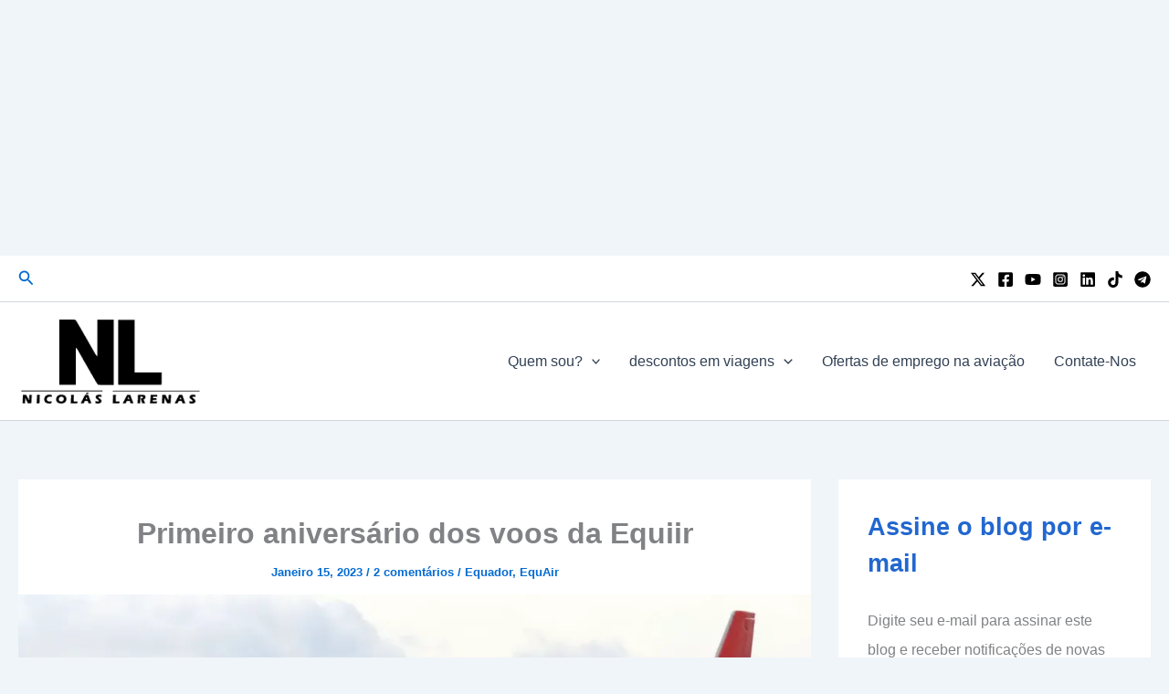

--- FILE ---
content_type: text/html; charset=utf-8
request_url: https://www.google.com/recaptcha/api2/aframe
body_size: 268
content:
<!DOCTYPE HTML><html><head><meta http-equiv="content-type" content="text/html; charset=UTF-8"></head><body><script nonce="ODZUdsz6qZyUDQUouUdmKQ">/** Anti-fraud and anti-abuse applications only. See google.com/recaptcha */ try{var clients={'sodar':'https://pagead2.googlesyndication.com/pagead/sodar?'};window.addEventListener("message",function(a){try{if(a.source===window.parent){var b=JSON.parse(a.data);var c=clients[b['id']];if(c){var d=document.createElement('img');d.src=c+b['params']+'&rc='+(localStorage.getItem("rc::a")?sessionStorage.getItem("rc::b"):"");window.document.body.appendChild(d);sessionStorage.setItem("rc::e",parseInt(sessionStorage.getItem("rc::e")||0)+1);localStorage.setItem("rc::h",'1769101118558');}}}catch(b){}});window.parent.postMessage("_grecaptcha_ready", "*");}catch(b){}</script></body></html>

--- FILE ---
content_type: text/vtt; charset=utf-8
request_url: https://video-meta.open.video/caption/SkChewJrklkIMigK/b290fac87f19931c7f4bceb23f2ab67e_en-US.vtt
body_size: 13790
content:
WEBVTT

00:03.049 --> 00:15.930
But it's a lot of fun, you have
The best job in the world, this

00:15.930 --> 00:22.520
magical place, which has always attracted madmen, visionaries,
Romantics and one of the legacies that these people left here

00:22.520 --> 00:30.989
That little baby here behind the Pena National Palace, the architectural delirium
of an Austrian who married a Brazilian woman and became part of

00:30.989 --> 00:40.549
Portuguese royal family, Puri, architectural

00:40.549 --> 00:49.790
Neo-Islamic, Neo-Manueline, Neo-Renaissance, Neo-Classical Neo,
all at the same time now And he is the lion from Chácara from this event

00:49.790 --> 00:53.810
Triton, I know my name
Is it on the list for this event

00:53.810 --> 01:02.939
Bro, this booger is ordered by Ferdinand or Fernandinho

01:02.939 --> 01:07.580
Second here Intimate Pros in Portugal
Next, Fernandinho married Dona Maria

01:07.580 --> 01:14.620
Dom Pedro's second sister. According to her, she was from Rio de Janeiro from Gema
Our Blood and look at the story at the age of six she married a

01:14.620 --> 01:20.260
Uncle who supposedly wanted to avoid one
Monarchical crisis, becoming a decorative vice-president

01:20.260 --> 01:25.410
But two years later he removed her from power
That's right scam, but she went really crazy

01:25.410 --> 01:30.620
He started shouting there won't be a coup and fifteen years
Then, with the help of all the European cousins

01:30.620 --> 01:36.540
She managed to regain power and she didn't
She was beautiful and modest and from home and nothing like that

01:36.540 --> 01:41.540
Look, she married a magic boy. If it changed
to that palace. The world goes round

01:41.540 --> 01:45.779
Isn't it really? Now you must, okay?
Asking what happened to Miguel

01:45.779 --> 01:51.860
Michael? The name of the uncle who became known as
The usurper was never able to set foot in Portugal again

01:51.860 --> 02:00.930
Not him or anyone in his family, right? A
History teaching us and this wonderful room

02:00.930 --> 02:08.649
Our favorite room is the Sala das Bi or the Sala dos
Deer that Dona Maria brought all her friends to watch

02:08.649 --> 02:14.289
Ru Paul, they were cheering for Tim Alaska and
Eventually there were also banquets for the royals

02:14.289 --> 02:28.009
But who cares? looks

02:28.009 --> 02:33.250
What a beautiful thing, the most graceful,
No, no, I'm not in Copacabana

02:33.250 --> 02:38.389
I'm not in Rio de Janeiro, but it seems like it.
Look, this sidewalk is very familiar.

02:38.389 --> 02:43.210
especially for us Brazilians. And I have
Surely if the girl from Ipanema were Portuguese

02:43.210 --> 02:52.320
she would be from Caiscais or Estoril. Oh, you don't recognize it so much.
This beautiful sidewalk made of Portuguese stones with this design

02:52.320 --> 02:57.119
From Copacabana that I feel like informing
Carioca, but the cartoon is from Lisbon

02:57.119 --> 03:02.360
But that's okay, look, I know that Rio has beaches
wonderful. It's just that this look pays off.

03:02.360 --> 03:07.720
Right? So this cartoon is called Mar Largo
And it's inspired by the there in Rossio Square

03:07.720 --> 03:12.479
in Lisbon, and represents the river
Tejo finding the sea, that is

03:12.479 --> 03:22.509
It's a piece of shit. I'm sure you didn't know that. We are

03:22.509 --> 03:29.330
Not like that, but calm is not the apocalypse. that
That's what Camões said back in the 16th century

03:29.330 --> 03:35.289
that here the land ended and the sea began.
But that was before the Portuguese navigations

03:35.289 --> 03:40.210
What we know today is that this is the
Westernmost extreme point in Europe

03:40.210 --> 03:44.649
So is it the beginning of Europe or is it the end of Europe?
I don't know. It's all a matter of point of view

03:44.649 --> 03:52.130
Right folks? People come here because it is
Where did the three caravels come from

03:52.130 --> 03:59.110
He paints Nina and Santa Maria. It wasn't here that Virgo
Maria came down and told the three secrets of Fatima

03:59.110 --> 04:05.949
It was here that Camões wrote the light.
Not looking at this guy either

04:05.949 --> 04:10.470
But what the hell do people come
both at Cabo da Roca, in Portugal

04:10.470 --> 04:18.109
to take selfies? That's right, because, after all, what is the
Record that you have come to the most extreme point in Europe

04:18.109 --> 04:30.880
If not a geolocation with when

04:30.880 --> 04:35.720
In your life you took a detour on the route
Of the trip just to buy a souvenir

04:35.720 --> 04:39.359
Because that's exactly what I
I did it today. I'm in Barcelos

04:39.359 --> 04:43.200
Twenty minutes from Braga, the land
His, the imposing the invincible

04:43.200 --> 04:50.070
Salvador Galo de Barcelos,
Look, Rosália, what is the rooster?

04:50.070 --> 04:54.230
Is that the traditional one? Here, the
Traditional is this one is made in a bar

04:54.230 --> 05:00.369
Okay and then it's been painted in black since
Little boy and it's a family tradition

05:00.369 --> 05:09.619
It's already coming from my father, the story behind Galo, that you can believe this controversy, if you want

05:09.619 --> 05:13.739
But the story of the rooster takes place in a
Very distant night, very strange

05:13.739 --> 05:21.750
In which a barbaric crime occurred in this city
And no suspects until a Galician shows up

05:21.750 --> 05:27.940
Everyone pointed the finger at him, he went.
or Galician. The judge condemned the gallows

05:27.940 --> 05:33.559
Behold, the Galician enters the courtroom as
The last request and say I'm innocent

05:33.559 --> 05:38.559
Am I as innocent as this rooster
What are you eating at a dinner

05:38.559 --> 05:47.799
at the judge's house. And I'm going to be acquitted because when I die
This rooster will poke when the Galician wears the F Galician t-shirt

05:47.799 --> 05:53.279
With the hashtag f Galego it was supposed to be
hanged. The rooster closes on the rooster

05:53.279 --> 06:02.290
The rooster crowed the judge, managed to stop the
murder because it was an injustice of

06:02.290 --> 06:08.850
Like Galician. But I know that Galo
He survived and is still headless today

06:08.850 --> 06:24.369
Temperate on the streets of Marcelo closes in Galo. 

06:24.369 --> 06:29.920
Of course I couldn't leave Portugal without
Take part in the most folkloric dance in that country

06:29.920 --> 06:36.429
But I'm not in a bad mood,
Then I'm going to get set up now yes

06:36.429 --> 06:44.269
Look what step of the virus is that I need to learn.
The first thing that's not very difficult is just one two three one

06:44.269 --> 06:48.950
two, three one, two three one two
Three okay and the sum would be that

06:48.950 --> 07:06.059
Exactly actually samba. The only one
The difference is that it goes a little bit ours

07:06.059 --> 07:21.089
to six. Exactly it's approved! Approved! Ouch

07:21.089 --> 07:29.290
Aveiro, Oh, this romantic atmosphere, this little town is beautiful,
Coastal coast that is forty-five minutes by car from the port

07:29.290 --> 07:38.470
It's considered Portuguese Venice. Surely because it will be, huh, Tas taking out the gondolas? You're taking out the channels! This romantic mood I'm already in love

07:41.619 --> 07:49.890
The difference between the gondola and the sauce is easy. The gondola
Are you in Venice and tourists pay a lot to walk and don't pay here

07:49.890 --> 07:55.950
You pay here, but you pay less. We don't sing
the sun. Oh, no? So I don't want

07:55.950 --> 08:05.450
If there's no music, I don't want it.
The city of Aveiro is the capital

08:05.450 --> 08:10.390
Of the art of flying in Portugal, one of ten
most important art nouveau cities in Europe

08:10.390 --> 08:14.089
Aveiro was the richest city in
Country at the beginning of the 20th century

08:14.089 --> 08:23.549
It is known as the capital of cod, the world's cod fish capital. It is also known as one of the main salt production areas

08:24.869 --> 08:28.959
There are a lot of people who think that here in Portugal
There is only tourism for the elderly

08:28.959 --> 08:35.320
So, oh young people from my Brazil, call each other
That Aveiro is full of cats

08:35.320 --> 08:52.789
It's just that there's a university here. So oh, a lot of beautiful people in a flirtatious mood. Débora

08:52.789 --> 09:00.070
To there Lisbon to here everything in Coimbra, in
Portugal, dos Pequenitos This cute themed museum

09:00.070 --> 09:06.020
a bit cute, no need to travel
Throughout Portugal, come here

09:06.020 --> 09:13.580
Take all the selfies in the world. Just be careful it gets you a little fat, right?
Question of proportion do you know how a horizontal stripe is like

09:13.580 --> 09:21.070
Do you know? Where am I? What is that here?
Castelo dos Mouros I'm in Lisbon I'm Ah

09:21.070 --> 09:39.099
There, on Quinta da Regalheira and
Go back to being a child and always

09:39.099 --> 09:43.739
That delusion that there are castles for everyone
Tastes, literally, because it's ruin

09:43.739 --> 09:51.130
Moura is the palace that inspired only Disney Castle,
But my top On My Favorite of All is the fifth of

09:51.130 --> 10:00.390
Regalheira this mystery post
and ostentation. This is the Portal

10:00.390 --> 10:06.950
of the Guardians, just one of the structures filled with
mysticism, because it has many Masonic symbols

10:06.950 --> 10:13.489
Illuminated Templars is here one of the entrances
Pro Poço Inicia Olha, join me here

10:18.830 --> 10:24.039
Look, it's twenty-seven meters! Everything
inspired by Ligue's Divine Comedy

10:24.039 --> 10:28.599
inspired by hell inspired by the bowels
of the Earth, because that's where we came from

10:28.599 --> 10:48.969
That's where we're going. There are a lot of symbols. I know there's still a tunnel at the end. At least there's a light at the end of the tunnel. A

10:48.969 --> 10:58.270
A trip to the past doesn't necessarily have to be bucolic or
romantic. No, you can't be too sharp in the hamil-style boot.

10:58.270 --> 11:06.409
To him, who ran with the bulls in Pamplona he was here in
Madeira Island in the fifties and took Lucy a ride

11:06.409 --> 11:13.080
Crase in Carreiros do Monte that has been here since
Nineteenth century looks long before the train tram

11:13.080 --> 11:22.359
From the car of everything that cute
Stamps are a lot of video come

11:22.359 --> 11:30.619
Beautiful here! Let me see your little shoe love come here, show
To show Brazil this wonderful look of the day

11:30.619 --> 11:39.979
That's a tire on the sole. That's how it brakes, but it brakes well
Because I know that it reaches fifteen kilometers per hour is a lot

11:39.979 --> 11:49.080
Quick, but I'm a knife in the boot, but

11:49.080 --> 12:03.650
It's a lot of fun, but you have the best job in the world Seriously it's a lot of fun! How much

12:03.650 --> 12:24.330
Let this journey take between ten and fifteen minutes. Ah

12:24.330 --> 12:36.510
just here! G bonnet Oh my
God, oh my labyrinth! I

12:36.510 --> 12:42.770
I've been to hundreds of castles since I arrived in Portugal,
But I dare say that this is the most important of all

12:42.770 --> 12:51.950
Why was the nation founded here welcome to Castelo
of Guimarães, because this castle was built

12:51.950 --> 12:59.950
like a monastery by Countess Modo Dias, named Drag, right?
As far as we know, it has nothing to do with Madonna.

12:59.950 --> 13:05.169
But it was from Galicia who controlled these
Lands and was part of the reign of Leo

13:06.820 --> 13:11.830
Count Henry of the Twelfth Century Cut
Burgundy, winning over King Alfonso's father-in-law

13:11.830 --> 13:20.250
Leo's sixth. The government of the province of Porto Call loves that word
Porto call for services provided and for marrying his daughter

13:20.250 --> 13:28.150
the Marvelous Teresa. So everyone decided to come and live in Guimarães,
It turned into a frill and is the capital of Porca County and legend has it

13:28.150 --> 13:33.450
That Teresa gave birth inside this
tower. He hunts this land

13:33.450 --> 13:41.312
Why can you forget Cristiano Ronaldo, Fernando Pessoa, the great
The guy was Afonso Henriques or Afonsinho for the most intimate

13:41.312 --> 13:50.192
But while Afonsinho was all busy, mirroring his mother
He was staged Ciscando in his neighbor's castle with a Galician

13:50.192 --> 13:57.982
Oh! That's when Afonso Henriques became the main representative of this
independence. On the twenty-fourth of June, one thousand one hundred and twenty-eight

13:57.982 --> 14:07.375
he marched with the army to liberate Guimarães and
Arriving here I had actually opted for the Galician side

14:07.375 --> 14:12.955
and it was the so-called bahonic Battle of Me,
What must have something to do with Mom

14:12.955 --> 14:17.455
Right? No? Something kind of Oedipus! And he went
Conquering, conquering madly

14:17.455 --> 14:21.395
Conquered Coimbra conquered Portugal
Until in one thousand one hundred and seventy-nine

14:21.395 --> 14:26.495
Finally, the Pope recognized that Portugal
It was independent and Afonsinho was king

14:26.495 --> 14:33.995
And look, dear Afonsinho died at the age of seventy-six, what
It is equivalent to what two hundred and forty years of our generation

14:33.995 --> 14:43.140
Right? Pra

14:43.140 --> 14:48.900
Who freaks out in Azulejo, this modest little house
It's simple back here it's to drive you crazy

14:48.900 --> 14:54.820
Best of all, it still works as a residence.
particular. I'm thinking of moving to Lisbon My love

14:54.820 --> 14:58.739
I'm going to arrive here in a suitcase and I'm going
Ask for a way. Do you know how to stay

14:58.739 --> 15:07.770
Until things work out. This palace was built in
One thousand, six hundred and seventy by the first Marquis of Fronteira

15:07.770 --> 15:16.239
João de Mascarenhas, and it's one of the best places to enjoy this
The art that is so Portuguese tile has several different themes here

15:18.280 --> 15:24.969
This room is extremely emblematic. Each panel
Tell me about a battle from the Restoration War

15:24.969 --> 15:28.270
What was a bololô between Portuguese and Spanish



--- FILE ---
content_type: text/vtt; charset=utf-8
request_url: https://video-meta.open.video/caption/XCyApwP7I2ra/d7a22df2c79f601549b9c23ddd939d39_en.vtt
body_size: -90
content:
WEBVTT

00:00.000 --> 00:23.489
[Music]

00:26.250 --> 00:30.039
[Music]

00:30.320 --> 00:33.320
oh

00:33.470 --> 00:36.590
[Music]

00:40.110 --> 01:00.059
[Music]


--- FILE ---
content_type: text/vtt; charset=utf-8
request_url: https://video-meta.open.video/caption/lC50z7gX-aUO/a3d7f290ccf01945ad96fedf9fa71aca_pt-PT.vtt
body_size: 6795
content:
WEBVTT

00:00.129 --> 00:07.360
resultado qui dezasseis e quatro, vinte e um de sábado,
vinte de abril de dois mil vinte e quatro neste vídeo

00:07.360 --> 00:11.960
saiba da quina e os valores Se
inscreva no c e dê o joinha

00:12.739 --> 00:22.840
acesse os resultados atualizados na hora e com
detalhes no site The Finance com link na descrição O

00:22.840 --> 00:30.909
prêmio da Quina dezasseis mil quatro cem vinte e um é estimado
em catorze e seid milhões e o sorteio foi realizado na cidade de

00:30.909 --> 00:40.020
São Paulo ESP através do Espaço Caixa Loterias, às
vinte horas sobre o resultado da quina sessenta e quatro

00:40.020 --> 00:47.540
vinte e um Em cada sorteio da quina são sorteadas
cinco dezenas de um total de dezoito disponíveis

00:47.540 --> 00:55.409
As dezenas são numeradas de um a dezoito. Todos
os números são colocados em um único globo que

00:55.409 --> 01:03.069
após misturá las, ejeta uma a uma das cinco dezenas para
definir o resultado da quina dezasseis e quatro vinte e um

01:04.730 --> 01:13.879
Quina é uma das modalidades de jogos preferidas por apostadores
e traz como diferencial sorteios diários de segunda a sábado

01:13.879 --> 01:22.989
dando assim mais chance dos apostadores. Acertarem o
resultado. O maior prêmio da Quina vinte e um é pago ao

01:22.989 --> 01:31.559
apostador que acertar as cinco dezenas sorteadas. Caso aconteça
de mais de um apostador acertar as cinco dezenas sorteadas

01:31.559 --> 01:36.330
o valor do prêmio é dividido em
partes iguais, não havendo ganhador

01:36.330 --> 01:43.010
o prêmio acumula para o concurso seguinte
Sá. Além da faixa principal de cinco acertos

01:43.010 --> 01:47.489
a quina também paga a premiação
de menor valor para quem acerta dois

01:47.489 --> 01:54.879
três ou quatro dezenas. Dentre as sorteadas de todo
o valor arrecadado em apostas na quina mil quatro

01:54.879 --> 02:01.680
cem vinte e um percentual de catorze e cinto
cinto Virgula três é destinado à premiação

02:01.680 --> 02:08.300
Divisão É feita da seguinte forma treze e cinto
são destinados aos ganhadores das cinco dezenas

02:09.600 --> 02:19.250
dezanove são destinados aos ganhadores. Das quatro dezenas,
vinte são destinados aos ganhadores Das três dezenas Once são

02:19.250 --> 02:28.149
destinados aos ganhadores das dois dezenas, quinze ficam reservados
e destinados para a faixa de cinco acertos da quina de São João

02:29.119 --> 02:38.729
Falta dicas e palpites para acertar o resultado
da quina seid e quatro e vinte e um dentre

02:38.729 --> 02:44.229
as loterias da Caixa. Acertar o resultado
da quina é relativamente difícil

02:44.229 --> 02:52.570
Ao considerar a probabilidade matemática, a chance de acertar os cinco
números sorteados com uma aposta de cinco dezenas é de uma em vinte e

02:52.570 --> 03:01.990
quatro milhões e Tim MAF K Job. Confira abaixo
os cinco palpites para apostar na quina MS

03:01.990 --> 03:09.190
dezenas pares e ímpares Maioria dos
resultados possui ao menos uma dezena par ou

03:09.190 --> 03:16.809
em par, evita fazer uma aposta que contenha somente
dezenas pares ou em pares ou o corpo a dezenas

03:17.179 --> 03:26.509
Observando os resultados anteriores da quina, se percebe que mais
de sessenta por cento dos sorteios são compostos por duas dezenas

03:26.509 --> 03:32.210
pares e três em pares ou três
dezenas pares e duas em pares

03:33.929 --> 03:43.399
sequências numéricas Outra dica importante para acertar o resultado da
quina é evitar apostas com sequências numéricas de três ou mais dezenas

03:43.399 --> 03:49.600
Por exemplo catorze e cinto catorze e seid
catorze e sete ou vinte e três dois mil quatro

03:49.600 --> 03:58.559
Cem vinte cinco. Dois números sequenciais até ocorrem com
frequência, mas sequências com três números seguidos são bem raras

03:59.429 --> 04:08.600
Soma das dezenas Apesar de ter uma faixa bem ampla,
mais de dezoito e cinto dos sorteios possuem uma

04:08.600 --> 04:13.940
soma das dezenas, que fica entre cem,
vinte sete até dois cem dezassete e oito

04:14.710 --> 04:19.920
Desta forma, evite fazer um jogo em que
a soma das dezenas fique fora desta faixa

04:19.920 --> 04:25.279
Essa dica é para apostas de cinco
números dezena do meio. Na quina

04:25.279 --> 04:30.109
os números que compõem o resultado
vão de um até dezoito Build

04:30.109 --> 04:38.670
A maioria dos sorteios possui ao menos uma dezena maior
que catorze e também uma dezena menor que catorze

04:38.670 --> 04:46.410
Desta forma, evita jogos que contenham somente
números acima de catorze ou somente abaixo de catorze

04:47.640 --> 04:52.529
Prefira a aposta com mais números. Quanto
mais dezena seu jogo da quina tiver

04:52.529 --> 04:57.010
maior a chance de acertar o resultado
do valor das apostas da quina

04:57.010 --> 05:06.049
Seid Virgula quatro, vinte e um Quina Seid Virgula quatro, vinte e um
Possui once tipos de apostas conforme segue aposta de cinco dezenas ao

05:06.049 --> 05:10.480
preço de dois virgula quinze. Aposta
de seis dezenas ao preço de quinze

05:10.480 --> 05:14.880
Aposta de sete dezenas ao preço
de quinze e dois virgula quinze

05:14.880 --> 05:23.100
Aposta de oito dezenas ao preço de cem catorze.
Aposta de nove dezenas ao preço de três cem quinze

05:23.660 --> 05:33.070
Aposta de dez dezenas ao preço de Seid cem treze Aposta
de once dezenas ao preço de mil cem quinze e Cinto aposta

05:33.070 --> 05:42.579
de doze dezenas ao preço de mil nove cem dezoito. Aposta de treze
dezenas ao preço de três mil dois cem dezassete virgula quinze aposta

05:42.579 --> 05:48.420
de catorze dezenas ao preço de cinco mil e cinco
reais aposta de quinze dezenas ao preço de sete mil

05:48.420 --> 05:52.619
Cinto cem sete cinquenta C. Quanto
mais números seu jogo da quina tiver

05:52.619 --> 06:01.739
maior a chance de acertar o resultado. Por tal motivo,
apostas com mais dezenas possuem um custo maior Bolão

06:01.739 --> 06:07.279
da quina e quatro, vinte e um também
permite apostar no formato de bolão oficial

06:07.279 --> 06:15.250
onde cada participante fica com um comprovante da aposta.
O preço mínimo do Bolão da Quina é de doze e cinquenta

06:15.250 --> 06:22.170
Existem duas formas de participar de um bolão oficial
da quina. Primeira opção é juntar um grupo de amigos

06:22.170 --> 06:31.239
definir o tipo de aposta e as dezenas a serem apostadas.
Outra opção é comprar uma cota de bolão organizado por uma

06:31.239 --> 06:37.480
lotérica. Nesse caso, a lotérica pode
acrescentar até treze e cinto ao valor da aposta

06:37.480 --> 06:43.739
a título de comissão. Para maiores informações
sobre o bolão da Quina seid mil quatro cem

06:43.739 --> 06:50.230
vinte e um, informe se em uma agência lotérica
credenciada pela Caixa Econômica Federal

06:50.230 --> 06:55.209
Palpites para acertar o resultado da quina
dezasseis. E quatro cem, vinte e um você

06:55.209 --> 07:00.200
apostador, vai precisar de sorte para acertar
o resultado do concurso dezasseis e quatro

07:00.200 --> 07:05.589
vinte e um da quina. Espero que tenham
gostado do vídeo e até a próxima vez


--- FILE ---
content_type: application/javascript; charset=utf-8
request_url: https://fundingchoicesmessages.google.com/f/AGSKWxVL_1_dwAxwCXOBk-mtrrqEsqSZWSo6MWxWxX4PWGV_TciJ65VJnt3P4HLFO_IanNbYXlW7oCykbQtsVUG5Ut1pjv0ED5LfCF48_PVFkXsfk-gjXg-uH0jLm__3CegPFDw37g8lIw==?fccs=W251bGwsbnVsbCxudWxsLG51bGwsbnVsbCxudWxsLFsxNzY5MTAxMTE3LDQ5NDAwMDAwMF0sbnVsbCxudWxsLG51bGwsW251bGwsWzcsMTksNiwxMCwxOCwxM10sbnVsbCxudWxsLG51bGwsbnVsbCxudWxsLG51bGwsbnVsbCxudWxsLG51bGwsM10sImh0dHBzOi8vd3d3Lm5sYXJlbmFzLmNvbS9wdC8yMDIzLzAxL3ByaW1lci1hbml2ZXJzYXJpby12dWVsb3MtZXF1YWlyLyIsbnVsbCxbWzgsIjlvRUJSLTVtcXFvIl0sWzksImVuLVVTIl0sWzE5LCIyIl0sWzI0LCIiXSxbMjksImZhbHNlIl0sWzIxLCJbW1tbNSwxLFswXV0sWzE3NjkxMDExMTMsMTUxODIwMDBdLFsxMjA5NjAwXV1dXSJdXV0
body_size: 189
content:
if (typeof __googlefc.fcKernelManager.run === 'function') {"use strict";this.default_ContributorServingResponseClientJs=this.default_ContributorServingResponseClientJs||{};(function(_){var window=this;
try{
var qp=function(a){this.A=_.t(a)};_.u(qp,_.J);var rp=function(a){this.A=_.t(a)};_.u(rp,_.J);rp.prototype.getWhitelistStatus=function(){return _.F(this,2)};var sp=function(a){this.A=_.t(a)};_.u(sp,_.J);var tp=_.ed(sp),up=function(a,b,c){this.B=a;this.j=_.A(b,qp,1);this.l=_.A(b,_.Pk,3);this.F=_.A(b,rp,4);a=this.B.location.hostname;this.D=_.Fg(this.j,2)&&_.O(this.j,2)!==""?_.O(this.j,2):a;a=new _.Qg(_.Qk(this.l));this.C=new _.dh(_.q.document,this.D,a);this.console=null;this.o=new _.mp(this.B,c,a)};
up.prototype.run=function(){if(_.O(this.j,3)){var a=this.C,b=_.O(this.j,3),c=_.fh(a),d=new _.Wg;b=_.hg(d,1,b);c=_.C(c,1,b);_.jh(a,c)}else _.gh(this.C,"FCNEC");_.op(this.o,_.A(this.l,_.De,1),this.l.getDefaultConsentRevocationText(),this.l.getDefaultConsentRevocationCloseText(),this.l.getDefaultConsentRevocationAttestationText(),this.D);_.pp(this.o,_.F(this.F,1),this.F.getWhitelistStatus());var e;a=(e=this.B.googlefc)==null?void 0:e.__executeManualDeployment;a!==void 0&&typeof a==="function"&&_.To(this.o.G,
"manualDeploymentApi")};var vp=function(){};vp.prototype.run=function(a,b,c){var d;return _.v(function(e){d=tp(b);(new up(a,d,c)).run();return e.return({})})};_.Tk(7,new vp);
}catch(e){_._DumpException(e)}
}).call(this,this.default_ContributorServingResponseClientJs);
// Google Inc.

//# sourceURL=/_/mss/boq-content-ads-contributor/_/js/k=boq-content-ads-contributor.ContributorServingResponseClientJs.en_US.9oEBR-5mqqo.es5.O/d=1/exm=ad_blocking_detection_executable,kernel_loader,loader_js_executable,monetization_cookie_state_migration_initialization_executable,optimization_state_updater_executable,web_iab_us_states_signal_executable,web_monetization_wall_executable/ed=1/rs=AJlcJMwtVrnwsvCgvFVyuqXAo8GMo9641A/m=cookie_refresh_executable
__googlefc.fcKernelManager.run('\x5b\x5b\x5b7,\x22\x5b\x5bnull,\\\x22nlarenas.com\\\x22,\\\x22AKsRol9LKrxUd3ndDCKaso0Ztx5MFgBkGUnko1wr6r-5OyH9Bo3OuiYLmKcPb6NZSK3_NlfKPG6c13uPrV4jGAa4GhKftjbeOL_Sl7SkNv9oDdqjSg9oQg9myfY-e2VXgptOQk6IfFmoQsCqlhhIrya_1NIHGFrXaw\\\\u003d\\\\u003d\\\x22\x5d,null,\x5b\x5bnull,null,null,\\\x22https:\/\/fundingchoicesmessages.google.com\/f\/AGSKWxUFcEQT7m3q1c2wSqymM-CfFAv05tnq8jDBXGEhKR3z5NLlUbFa14-7lfj-w_73ynN0Ts-0H7U_C9qygKBqWXwJL-6CC3N0juR-IQtij_-DH9v8SAUIXI_oLPie1A9QFSvoGssmiQ\\\\u003d\\\\u003d\\\x22\x5d,null,null,\x5bnull,null,null,\\\x22https:\/\/fundingchoicesmessages.google.com\/el\/AGSKWxUgaMdTNJw-F8bIoi3QDRxEPDNSOO00FkqDG_7XNPMUrB9gPZFyG_HNecvZBCGa2s9psVAhRdNY_oq6thCzNMUmNVrUICUK_-W6M9hrAdc0Pow7TZKXdwsPo3-ldvvvqduQMvMn5g\\\\u003d\\\\u003d\\\x22\x5d,null,\x5bnull,\x5b7,19,6,10,18,13\x5d,null,null,null,null,null,null,null,null,null,3\x5d\x5d,\x5b2,1\x5d\x5d\x22\x5d\x5d,\x5bnull,null,null,\x22https:\/\/fundingchoicesmessages.google.com\/f\/AGSKWxV9lkGHVB-6c4FDXZGIiCfihSVvwjKLrXwvqIV1NwoYB9OUQIdT6utdOObq_4bJrGYmvmAxZbs7r3Z2SVbFHRdJcgAAss6WIMVQT2kM4TtBkkhaaotfub0Z2StAcEvAWGokZO1uiw\\u003d\\u003d\x22\x5d\x5d');}

--- FILE ---
content_type: application/javascript; charset=utf-8
request_url: https://fundingchoicesmessages.google.com/f/AGSKWxVN-2kaRSPysEAqh16A0Eu2_nQSpGdworlNyiV9tVyAD9jvDLz01TelSZhYkD0oGM1cw71d_3aSSLp_ZLaS8M33wNz5IZxjiydMjF0_kN_lracPjGx4Ljh7xAvYYAKymIBReTIp4g-WAoDSUSSbPotphFg7Qe959t7AEoAPrqp9mbrZmgpFFX0vaa8j/_/exobanner./promo/ad_/ad-indicator-/banners_rotation./tableadnorth.
body_size: -1288
content:
window['5921bcc4-c120-44f1-b71c-5b9034920f4c'] = true;

--- FILE ---
content_type: text/javascript
request_url: https://www.nlarenas.com/humix/inline_embed
body_size: 10694
content:
var ezS = document.createElement("link");ezS.rel="stylesheet";ezS.type="text/css";ezS.href="//go.ezodn.com/ezvideo/ezvideojscss.css?cb=185";document.head.appendChild(ezS);
var ezS = document.createElement("link");ezS.rel="stylesheet";ezS.type="text/css";ezS.href="//go.ezodn.com/ezvideo/ezvideocustomcss.css?cb=268767-2-185";document.head.appendChild(ezS);
window.ezVideo = {"appendFloatAfterAd":false,"language":"en","titleString":"","titleOption":"0","autoEnableCaptions":false}
var ezS = document.createElement("script");ezS.src="//vjs.zencdn.net/vttjs/0.14.1/vtt.min.js";document.head.appendChild(ezS);
(function(){
		const frag = document.createRange().createContextualFragment('\u003Cscript type\u003D\"application/ld+json\"\u003E\u000A{\u000A  \"@context\": \"https://schema.org\",\u000A  \"@type\": \"VideoObject\",\u000A  \"potentialAction\": {\u000A    \"@type\": \"SeekToAction\",\u000A    \"target\": \"https://nlarenas.com/openvideo/v/así-está-quedando-el-nuevo-aeropuerto-de-lima?t\u003D{seek_to_second_number}\",\u000A    \"startOffset-input\": \"required name\u003Dseek_to_second_number\"\u000A  },\u000A  \"name\": \"ASÍ ESTÁ QUEDANDO EL NUEVO AEROPUERTO DE #LIMA 😱\",\u000A  \"description\": \"ASÍ ESTÁ QUEDANDO EL NUEVO AEROPUERTO DE #LIMA 😱\",\u000A  \"thumbnailUrl\": \"https://video-meta.open.video/poster/XCyApwP7I2ra/3k_ftgjAXq2_AbNTwu.jpg\",\u000A  \"uploadDate\": \"2024-11-06T15:32:34+00:00\",\u000A  \"duration\": \"PT0H0M58S\",\u000A  \"contentUrl\": \"https://streaming.open.video/contents/XCyApwP7I2ra/1753596639/index.m3u8\",\u000A  \"embedUrl\": \"https://open.video/embed?contentId\u003D3k_ftgjAXq2\",\u000A  \"url\": \"https://nlarenas.com/openvideo/v/así-está-quedando-el-nuevo-aeropuerto-de-lima\"\u000A}\u000A\u003C/script\u003E');
		document.body.appendChild(frag);
	}());
(function() {
		let ezInstream = {"prebidBidders":[{"bidder":"criteo","params":{"networkId":7987,"pubid":"101496","video":{"playbackmethod":[2,6]}},"ssid":"10050"},{"bidder":"medianet","params":{"cid":"8CUBCB617","crid":"358025426"},"ssid":"11307"},{"bidder":"onetag","params":{"pubId":"62499636face9dc"},"ssid":"11291"},{"bidder":"openx","params":{"delDomain":"ezoic-d.openx.net","unit":"560605963"},"ssid":"10015"},{"bidder":"pubmatic","params":{"adSlot":"Ezoic_default_video","publisherId":"156983"},"ssid":"10061"},{"bidder":"rubicon","params":{"accountId":21150,"siteId":269072,"video":{"language":"en","size_id":201},"zoneId":3326304},"ssid":"10063"},{"bidder":"sonobi","params":{"placement_id":"1360593f50e957c73183"},"ssid":"10048"},{"bidder":"ttd","params":{"publisherId":"f98dd096e22c39f50282ca7a105c0590","supplySourceId":"ezoic"},"ssid":"11384"},{"bidder":"vidazoo","params":{"cId":"652646d136d29ed957788c6d","pId":"59ac17c192832d0011283fe3"},"ssid":"11372"},{"bidder":"yieldmo","params":{"placementId":"3159086761833865258"},"ssid":"11315"},{"bidder":"adyoulike_i_s2s","params":{"placement":"b74dd1bf884ad15f7dc6fca53449c2db"},"ssid":"11314"},{"bidder":"amx_i_s2s","params":{"tagid":"JreGFOmAO"},"ssid":"11290"},{"bidder":"appnexus_i_s2s","params":{"placementId":31705321},"ssid":"10087"},{"bidder":"cadent_aperture_mx_i_s2s","params":{"tagid":"178315"},"ssid":"11389"},{"bidder":"criteo_i_s2s","params":{"networkId":12274,"pubid":"104211","video":{"playbackmethod":[2,6]}},"ssid":"10050"},{"bidder":"inmobi_i_s2s","params":{"plc":"10000344196"},"ssid":"11387"},{"bidder":"medianet_i_s2s","params":{"cid":"8CUPV1T76","crid":"578781359"},"ssid":"11307"},{"bidder":"onetag_i_s2s","params":{"pubId":"62499636face9dc"},"ssid":"11291"},{"bidder":"openx_i_s2s","params":{"delDomain":"ezoic-d.openx.net","unit":"559783386"},"ssid":"10015"},{"bidder":"pubmatic_i_s2s","params":{"adSlot":"Ezoic_default_video","publisherId":"156983"},"ssid":"10061"},{"bidder":"rubicon_i_s2s","params":{"accountId":21150,"siteId":421616,"video":{"language":"en","size_id":201},"zoneId":2495262},"ssid":"10063"},{"bidder":"sharethrough_i_s2s","params":{"pkey":"kgPoDCWJ3LoAt80X9hF5eRLi"},"ssid":"11309"},{"bidder":"smartadserver_i_s2s","params":{"formatId":117670,"networkId":4503,"pageId":1696160,"siteId":557984},"ssid":"11335"},{"bidder":"sonobi_i_s2s","params":{"TagID":"86985611032ca7924a34"},"ssid":"10048"},{"bidder":"sovrn_i_s2s","params":{"tagid":"1263646"},"ssid":"10017"},{"bidder":"triplelift_i_s2s","params":{"inventoryCode":"ezoic_RON_instream_PbS2S"},"ssid":"11296"},{"bidder":"unruly_i_s2s","params":{"siteId":235071},"ssid":"10097"},{"bidder":"vidazoo_i_s2s","params":{"cId":"68415a84f0bd2a2f4a824fae","pId":"59ac17c192832d0011283fe3"},"ssid":"11372"}],"apsSlot":{"slotID":"instream_desktop_na_Video","divID":"","slotName":"","mediaType":"video","sizes":[[400,300],[640,390],[390,640],[320,480],[480,320],[400,225],[640,360],[768,1024],[1024,768],[640,480]],"slotParams":{}},"allApsSlots":[{"Slot":{"slotID":"AccompanyingContent_640x360v_5-60seconds_Off_NoSkip","divID":"","slotName":"","mediaType":"video","sizes":[[400,300],[640,390],[390,640],[320,480],[480,320],[400,225],[640,360],[768,1024],[1024,768],[640,480]],"slotParams":{}},"Duration":60},{"Slot":{"slotID":"AccompanyingContent_640x360v_5-60seconds_Off_Skip","divID":"","slotName":"","mediaType":"video","sizes":[[400,300],[640,390],[390,640],[320,480],[480,320],[400,225],[640,360],[768,1024],[1024,768],[640,480]],"slotParams":{}},"Duration":60},{"Slot":{"slotID":"AccompanyingContent_640x360v_5-30seconds_Off_NoSkip","divID":"","slotName":"","mediaType":"video","sizes":[[400,300],[640,390],[390,640],[320,480],[480,320],[400,225],[640,360],[768,1024],[1024,768],[640,480]],"slotParams":{}},"Duration":30},{"Slot":{"slotID":"AccompanyingContent_640x360v_5-30seconds_Off_Skip","divID":"","slotName":"","mediaType":"video","sizes":[[400,300],[640,390],[390,640],[320,480],[480,320],[400,225],[640,360],[768,1024],[1024,768],[640,480]],"slotParams":{}},"Duration":30},{"Slot":{"slotID":"AccompanyingContent_640x360v_5-15seconds_Off_NoSkip","divID":"","slotName":"","mediaType":"video","sizes":[[400,300],[640,390],[390,640],[320,480],[480,320],[400,225],[640,360],[768,1024],[1024,768],[640,480]],"slotParams":{}},"Duration":15},{"Slot":{"slotID":"AccompanyingContent_640x360v_5-15seconds_Off_Skip","divID":"","slotName":"","mediaType":"video","sizes":[[400,300],[640,390],[390,640],[320,480],[480,320],[400,225],[640,360],[768,1024],[1024,768],[640,480]],"slotParams":{}},"Duration":15},{"Slot":{"slotID":"instream_desktop_na_Video","divID":"","slotName":"","mediaType":"video","sizes":[[400,300],[640,390],[390,640],[320,480],[480,320],[400,225],[640,360],[768,1024],[1024,768],[640,480]],"slotParams":{}},"Duration":30}],"genericInstream":false,"UnfilledCnt":0,"AllowPreviousBidToSetBidFloor":false,"PreferPrebidOverAmzn":false,"DoNotPassBidFloorToPreBid":false,"bidCacheThreshold":-1,"rampUp":true,"IsEzDfpAccount":true,"EnableVideoDeals":false,"monetizationApproval":{"DomainId":268767,"Domain":"nlarenas.com","HumixChannelId":66065,"HasGoogleEntry":true,"HDMApproved":false,"MCMApproved":true},"SelectivelyIncrementUnfilledCount":false,"BlockBidderAfterBadAd":true,"useNewVideoStartingFloor":false,"addHBUnderFloor":false,"dvama":false,"dgeb":false,"vatc":{"at":"INSTREAM","fs":"UNIFORM","mpw":200,"itopf":false,"bcds":"v","bcdsds":"g","bcd":{"ad_type":"INSTREAM","data":{"country":"US","form_factor":1,"impressions":4720622,"share_ge7":0.811416,"bucket":"bid-rich","avg_depth":9.205444,"p75_depth":12,"share_ge5":0.834499,"share_ge9":0.778378},"is_domain":false,"loaded_at":"2026-01-22T00:57:17.313597857-08:00"}},"totalVideoDuration":0,"totalAdsPlaybackDuration":0,"optimizedPrebidPods":true};
		if (typeof __ezInstream !== "undefined" && __ezInstream.breaks) {
			__ezInstream.breaks = __ezInstream.breaks.concat(ezInstream.breaks);
		} else {
			window.__ezInstream = ezInstream;
		}
	})();
var EmbedExclusionEvaluated = 'exempt'; var EzoicMagicPlayerExclusionSelectors = [".humix-off","nav","table",".widget-area","blockquote",".entry-summary",".excerpt",".entry-actions",".site-footer"];var EzoicMagicPlayerInclusionSelectors = [];var EzoicPreferredLocation = '2';

			window.humixFirstVideoLoaded = true
			window.dispatchEvent(new CustomEvent('humixFirstVideoLoaded'));
		
window.ezVideoIframe=false;window.renderEzoicVideoContentCBs=window.renderEzoicVideoContentCBs||[];window.renderEzoicVideoContentCBs.push(function(){let videoObjects=[{"PlayerId":"ez-4999","VideoContentId":"3k_ftgjAXq2","VideoPlaylistSelectionId":0,"VideoPlaylistId":1,"VideoTitle":"ASÍ ESTÁ QUEDANDO EL NUEVO AEROPUERTO DE #LIMA 😱","VideoDescription":"ASÍ ESTÁ QUEDANDO EL NUEVO AEROPUERTO DE #LIMA 😱","VideoChapters":{"Chapters":null,"StartTimes":null,"EndTimes":null},"VideoLinksSrc":"","VideoSrcURL":"https://streaming.open.video/contents/XCyApwP7I2ra/1753596639/index.m3u8","VideoDurationMs":58258,"DeviceTypeFlag":14,"FloatFlag":14,"FloatPosition":1,"IsAutoPlay":true,"IsLoop":false,"IsLiveStreaming":false,"OutstreamEnabled":false,"ShouldConsiderDocVisibility":true,"ShouldPauseAds":true,"AdUnit":"","ImpressionId":0,"VideoStartTime":0,"IsStartTimeEnabled":0,"IsKeyMoment":false,"PublisherVideoContentShare":{"DomainIdOwner":268767,"DomainIdShare":268767,"DomainIdHost":268767,"VideoContentId":"3k_ftgjAXq2","LoadError":"[MagicPlayerPlaylist:0]","IsEzoicOwnedVideo":false,"IsGenericInstream":false,"IsOutstream":false,"IsGPTOutstream":false},"VideoUploadSource":"import-from-youtube","IsVertical":true,"IsPreferred":false,"ShowControls":false,"IsSharedEmbed":false,"ShortenId":"3k_ftgjAXq2","Preview":false,"PlaylistHumixId":"","VideoSelection":10,"MagicPlaceholderType":1,"MagicHTML":"\u003cdiv id=ez-video-wrap-ez-4998 class=ez-video-wrap style=\"align-self: stretch;  margin-top: 0px !important;margin-bottom: 0px !important;\"\u003e\u003cdiv style=max-width:640px; class=\"ez-video-center ez-playlist-vertical\"\u003e\u003cdiv class=\"ez-video-content-wrap ez-playlist-vertical\"\u003e\u003cdiv id=ez-video-wrap-ez-4999 class=\"ez-video-wrap ez-video-magic\" style=\"align-self: stretch;\"\u003e\u003cdiv class=ez-video-magic-row\u003e\u003col class=\"ez-video-magic-list ez-playlist-vertical\"\u003e\u003cli class=\"ez-video-magic-item ez-video-magic-autoplayer\"\u003e\u003cdiv id=floating-placeholder-ez-4999 class=floating-placeholder style=\"display: none;\"\u003e\u003cdiv id=floating-placeholder-sizer-ez-4999 class=floating-placeholder-sizer\u003e\u003cpicture class=\"video-js vjs-playlist-thumbnail\"\u003e\u003cimg id=floating-placeholder-thumbnail alt loading=lazy nopin=nopin\u003e\u003c/picture\u003e\u003c/div\u003e\u003c/div\u003e\u003cdiv id=ez-video-container-ez-4999 class=\"ez-video-container ez-video-magic-redesign ez-responsive ez-float-right\" style=\"flex-wrap: wrap;\"\u003e\u003cdiv class=ez-video-ez-stuck-bar id=ez-video-ez-stuck-bar-ez-4999\u003e\u003cdiv class=\"ez-video-ez-stuck-close ez-simple-close\" id=ez-video-ez-stuck-close-ez-4999 style=\"font-size: 16px !important; text-shadow: none !important; color: #000 !important; font-family: system-ui !important; background-color: rgba(255,255,255,0.5) !important; border-radius: 50% !important; text-align: center !important;\"\u003ex\u003c/div\u003e\u003c/div\u003e\u003cvideo id=ez-video-ez-4999 class=\"video-js ez-vid-placeholder\" controls preload=metadata\u003e\u003cp class=vjs-no-js\u003ePlease enable JavaScript\u003c/p\u003e\u003c/video\u003e\u003cdiv class=ez-vid-preview id=ez-vid-preview-ez-4999\u003e\u003c/div\u003e\u003cdiv id=lds-ring-ez-4999 class=lds-ring\u003e\u003cdiv\u003e\u003c/div\u003e\u003cdiv\u003e\u003c/div\u003e\u003cdiv\u003e\u003c/div\u003e\u003cdiv\u003e\u003c/div\u003e\u003c/div\u003e\u003c/div\u003e\u003cli class=\"ez-video-magic-item ez-video-magic-playlist\"\u003e\u003cdiv id=ez-video-playlist-ez-4998 class=vjs-playlist\u003e\u003c/div\u003e\u003c/ol\u003e\u003c/div\u003e\u003c/div\u003e\u003cdiv id=floating-placeholder-ez-4998 class=floating-placeholder style=\"display: none;\"\u003e\u003cdiv id=floating-placeholder-sizer-ez-4998 class=floating-placeholder-sizer\u003e\u003cpicture class=\"video-js vjs-playlist-thumbnail\"\u003e\u003cimg id=floating-placeholder-thumbnail alt loading=lazy nopin=nopin\u003e\u003c/picture\u003e\u003c/div\u003e\u003c/div\u003e\u003cdiv id=ez-video-container-ez-4998 class=\"ez-video-container ez-video-magic-redesign ez-responsive ez-float-right\" style=\"flex-wrap: wrap; width: 640px;transition: width 0.25s ease 0s;\"\u003e\u003cdiv class=ez-video-ez-stuck-bar id=ez-video-ez-stuck-bar-ez-4998\u003e\u003cdiv class=\"ez-video-ez-stuck-close ez-simple-close\" id=ez-video-ez-stuck-close-ez-4998 style=\"font-size: 16px !important; text-shadow: none !important; color: #000 !important; font-family: system-ui !important; background-color: rgba(255,255,255,0.5) !important; border-radius: 50% !important; text-align: center !important;\"\u003ex\u003c/div\u003e\u003c/div\u003e\u003cvideo id=ez-video-ez-4998 class=\"video-js ez-vid-placeholder vjs-16-9\" controls preload=metadata\u003e\u003cp class=vjs-no-js\u003ePlease enable JavaScript\u003c/p\u003e\u003c/video\u003e\u003cdiv class=keymoment-container id=keymoment-play style=\"display: none;\"\u003e\u003cspan id=play-button-container class=play-button-container-active\u003e\u003cspan class=\"keymoment-play-btn play-button-before\"\u003e\u003c/span\u003e\u003cspan class=\"keymoment-play-btn play-button-after\"\u003e\u003c/span\u003e\u003c/span\u003e\u003c/div\u003e\u003cdiv class=\"keymoment-container rewind\" id=keymoment-rewind style=\"display: none;\"\u003e\u003cdiv id=keymoment-rewind-box class=rotate\u003e\u003cspan class=\"keymoment-arrow arrow-two double-arrow-icon\"\u003e\u003c/span\u003e\u003cspan class=\"keymoment-arrow arrow-one double-arrow-icon\"\u003e\u003c/span\u003e\u003c/div\u003e\u003c/div\u003e\u003cdiv class=\"keymoment-container forward\" id=keymoment-forward style=\"display: none;\"\u003e\u003cdiv id=keymoment-forward-box\u003e\u003cspan class=\"keymoment-arrow arrow-two double-arrow-icon\"\u003e\u003c/span\u003e\u003cspan class=\"keymoment-arrow arrow-one double-arrow-icon\"\u003e\u003c/span\u003e\u003c/div\u003e\u003c/div\u003e\u003cdiv id=vignette-overlay\u003e\u003c/div\u003e\u003cdiv id=vignette-top-card class=vignette-top-card\u003e\u003cdiv class=vignette-top-channel\u003e\u003ca class=top-channel-logo target=_blank role=link aria-label=\"channel logo\" style='background-image: url(\"https://video-meta.humix.com/logo/66065/default_channel_img.svg\");'\u003e\u003c/a\u003e\u003c/div\u003e\u003cdiv class=\"vignette-top-title top-enable-channel-logo\"\u003e\u003cdiv class=\"vignette-top-title-text vignette-magic-player\"\u003e\u003ca class=vignette-top-title-link id=vignette-top-title-link-ez-4998 target=_blank tabindex=0 href=https://nlarenas.com/openvideo/v/as%c3%ad-est%c3%a1-quedando-el-nuevo-aeropuerto-de-lima\u003eASÍ ESTÁ QUEDANDO EL NUEVO AEROPUERTO DE #LIMA 😱\u003c/a\u003e\u003c/div\u003e\u003c/div\u003e\u003cdiv class=vignette-top-share\u003e\u003cbutton class=vignette-top-button type=button title=share id=vignette-top-button\u003e\u003cdiv class=top-button-icon\u003e\u003csvg height=\"100%\" version=\"1.1\" viewBox=\"0 0 36 36\" width=\"100%\"\u003e\n                                        \u003cuse class=\"svg-shadow\" xlink:href=\"#share-icon\"\u003e\u003c/use\u003e\n                                        \u003cpath class=\"svg-fill\" d=\"m 20.20,14.19 0,-4.45 7.79,7.79 -7.79,7.79 0,-4.56 C 16.27,20.69 12.10,21.81 9.34,24.76 8.80,25.13 7.60,27.29 8.12,25.65 9.08,21.32 11.80,17.18 15.98,15.38 c 1.33,-0.60 2.76,-0.98 4.21,-1.19 z\" id=\"share-icon\"\u003e\u003c/path\u003e\n                                    \u003c/svg\u003e\u003c/div\u003e\u003c/button\u003e\u003c/div\u003e\u003c/div\u003e\u003ca id=watch-on-link-ez-4998 class=watch-on-link aria-label=\"Watch on Open.Video\" target=_blank href=https://nlarenas.com/openvideo/v/as%c3%ad-est%c3%a1-quedando-el-nuevo-aeropuerto-de-lima\u003e\u003cdiv class=watch-on-link-content aria-hidden=true\u003e\u003cdiv class=watch-on-link-text\u003eWatch on\u003c/div\u003e\u003cimg style=\"height: 1rem;\" src=https://assets.open.video/open-video-white-logo.png alt=\"Video channel logo\" class=img-fluid\u003e\u003c/div\u003e\u003c/a\u003e\u003cdiv class=ez-vid-preview id=ez-vid-preview-ez-4998\u003e\u003c/div\u003e\u003cdiv id=lds-ring-ez-4998 class=lds-ring\u003e\u003cdiv\u003e\u003c/div\u003e\u003cdiv\u003e\u003c/div\u003e\u003cdiv\u003e\u003c/div\u003e\u003cdiv\u003e\u003c/div\u003e\u003c/div\u003e\u003cdiv id=ez-video-links-ez-4998 style=position:absolute;\u003e\u003c/div\u003e\u003c/div\u003e\u003c/div\u003e\u003cdiv id=ez-lower-title-link-ez-4998 class=lower-title-link\u003e\u003ca href=https://nlarenas.com/openvideo/v/as%c3%ad-est%c3%a1-quedando-el-nuevo-aeropuerto-de-lima target=_blank\u003eASÍ ESTÁ QUEDANDO EL NUEVO AEROPUERTO DE #LIMA 😱\u003c/a\u003e\u003c/div\u003e\u003c/div\u003e\u003c/div\u003e","PreferredVideoType":0,"DisableWatchOnLink":false,"DisableVignette":false,"DisableTitleLink":false,"VideoPlaylist":{"VideoPlaylistId":1,"FirstVideoSelectionId":0,"FirstVideoIndex":0,"Name":"Universal Player","IsLooping":1,"IsShuffled":0,"Autoskip":0,"Videos":[{"PublisherVideoId":1697343,"PublisherId":156668,"VideoContentId":"3k_ftgjAXq2","DomainId":268767,"Title":"ASÍ ESTÁ QUEDANDO EL NUEVO AEROPUERTO DE #LIMA 😱","Description":"ASÍ ESTÁ QUEDANDO EL NUEVO AEROPUERTO DE #LIMA 😱","VideoChapters":{"Chapters":null,"StartTimes":null,"EndTimes":null},"Privacy":"public","CreatedDate":"2024-11-06 15:32:34","ModifiedDate":"2024-11-06 15:46:47","PreviewImage":"https://video-meta.open.video/poster/XCyApwP7I2ra/3k_ftgjAXq2_AbNTwu.jpg","RestrictByReferer":false,"ImpressionId":0,"VideoDurationMs":58258,"StreamingURL":"https://streaming.open.video/contents/XCyApwP7I2ra/1753596639/index.m3u8","PublisherVideoContentShare":{"DomainIdOwner":268767,"DomainIdShare":268767,"DomainIdHost":268767,"VideoContentId":"3k_ftgjAXq2","IsEzoicOwnedVideo":false,"IsGenericInstream":false,"IsOutstream":false,"IsGPTOutstream":false},"ExternalId":"","IABCategoryName":"","IABCategoryIds":"","NLBCategoryIds":"","IsUploaded":false,"IsProcessed":false,"IsContentShareable":true,"UploadSource":"import-from-youtube","IsPreferred":false,"Category":"","IsRotate":true,"ShortenId":"3k_ftgjAXq2","PreferredVideoType":0,"HumixChannelId":66065,"IsHumixChannelActive":true,"VideoAutoMatchType":0,"ShareBaseUrl":"//www.nlarenas.com/openvideo/","CanonicalLink":"https://nlarenas.com/openvideo/v/así-está-quedando-el-nuevo-aeropuerto-de-lima","OpenVideoHostedLink":"https://open.video/@nlarenas_com/v/así-está-quedando-el-nuevo-aeropuerto-de-lima","ChannelSlug":"nlarenas_com","Language":"pt","Keywords":"nuevo aeropuerto de Lima,Jorge Chávez,aeropuerto Lima,Aeropuerto LIM,nueva terminal Lima","HasMultiplePosterResolutions":true,"ResizedPosterVersion":0,"ChannelLogo":"logo/66065/default_channel_img.svg","OwnerIntegrationType":"cf","IsChannelWPHosted":false,"HideReportVideoButton":false,"VideoPlaylistSelectionId":0,"VideoLinksSrc":"","VideoStartTime":0,"IsStartTimeEnabled":0,"AdUnit":"nlarenas_com-video-1","VideoPlaylistId":1,"InitialIndex":0},{"PublisherVideoId":476887,"PublisherId":194412,"VideoContentId":"iCn7PdQXQAu","DomainId":320800,"Title":"Atrações Imperdíveis Que Só Existem em Portugal: Descubra o Melhor do País! 🇵🇹✨","Description":"Explore as atrações únicas de Portugal que você não encontrará em nenhum outro lugar do mundo! 🌍✨ Neste vídeo, visitamos destinos incríveis como os tradicionais azulejos de Lisboa, o encanto dos bairros de Porto, os palácios de Sintra e as belezas naturais do Douro. Descubra a gastronomia, a cultura e os monumentos históricos que fazem de Portugal um destino inesquecível. Deixe nos comentários o que mais chamou sua atenção ou qual atração você gostaria de visitar! 👇🍷","VideoChapters":{"Chapters":null,"StartTimes":null,"EndTimes":null},"Privacy":"public","CreatedDate":"2023-07-19 00:58:21","ModifiedDate":"2024-11-20 19:51:37","PreviewImage":"https://video-meta.open.video/poster/SkChewJrklkIMigK/SkChewJrklkIMigK_j1689728441375-yvq7bk_t1689728636_base.003.jpg","RestrictByReferer":false,"ImpressionId":0,"VideoDurationMs":934166,"StreamingURL":"https://streaming.open.video/contents/SkChewJrklkIMigK/1693144335/index.m3u8","PublisherVideoContentShare":{"DomainIdOwner":320800,"DomainIdShare":268767,"DomainNameOwner":"ficaativoeviaja.com.br","VideoContentId":"iCn7PdQXQAu","IsEzoicOwnedVideo":false,"IsGenericInstream":false,"IsOutstream":false,"IsGPTOutstream":false},"ExternalId":"","IABCategoryName":"Tourist Destinations,Travel \u0026 Transportation,Art Museums \u0026 Galleries","IABCategoryIds":"655,653,155","NLBCategoryIds":"615,606,59","IsUploaded":false,"IsProcessed":false,"IsContentShareable":true,"UploadSource":"dashboard-manual-upload","IsPreferred":false,"Category":"","IsRotate":false,"ShortenId":"iCn7PdQXQAu","PreferredVideoType":0,"HumixChannelId":15749,"IsHumixChannelActive":true,"VideoAutoMatchType":0,"ShareBaseUrl":"//open.video/","CanonicalLink":"https://open.video/@ficaativoeviaja_com_br/v/atrações-imperdíveis-que-só-têm-em-portugal","OpenVideoHostedLink":"https://open.video/@ficaativoeviaja_com_br/v/atrações-imperdíveis-que-só-têm-em-portugal","ChannelSlug":"","Language":"pt","Keywords":"atrações imperdíveis Portugal,lugares únicos Portugal,sitios únicos en Portugal,unique attractions Portugal,o que fazer em Portugal,qué hacer en Portugal,what to do in Portugal,monumentos históricos Portugal,monumentos históricos en Portugal,historical monuments Portugal","HasMultiplePosterResolutions":true,"ResizedPosterVersion":1,"ChannelLogo":"logo/15749/logo-1731984402.webp","OwnerIntegrationType":"off","IsChannelWPHosted":false,"HideReportVideoButton":false,"VideoPlaylistSelectionId":0,"VideoLinksSrc":"","VideoStartTime":0,"IsStartTimeEnabled":0,"AdUnit":"268767-shared-video-3","VideoPlaylistId":1,"InitialIndex":1},{"PublisherVideoId":2179258,"PublisherId":203651,"VideoContentId":"BMo8ES76ZX2","DomainId":409303,"Title":"Começando a vida Nômade  A jornada de um Angolano explorando o mundo e novas culturas #viagem","Description":"Neste vídeo, conto por que decidi viver como nômade digital, explorando o mundo, conhecendo culturas e realizando o sonho de ver a vida de perto. ✈️\n\nSe você sonha em viajar, viver novas experiências e se inspirar, este vídeo é para você!\n\nVida Nômade Digital: A Jornada de um Angolano pelo Mundo e Novas Culturas\n\n🌍 Viajante Angolano | 📍 De Angola para o mundo\n✈️ Explorando, aprendendo e inspirando 🧭✨\n\n➡️ Acompanhe minha jornada nas redes sociais:\n📸 Instagram: https://www.instagram.com/joaofuti_/\n📘 Facebook: http://www.facebook.com/joaofutimuanda\n\n💛 Você pode me ajudar diretamente com uma doação Na conta Bancaria:\n\nIBAN : A006 0040 0000 6496 5193 1010 2\nNome: Joao Futi Muanda\nBanco: Bai\n\n📬 Doação via Pix\nMe ajude nessa jornada: joaofutimuanda@gmail.com\n\n🌟 Inscreva-se no canal para acompanhar minha jornada e receber dicas sobre viagens, cultura e estilo de vida nômade!","VideoChapters":{"Chapters":null,"StartTimes":null,"EndTimes":null},"Privacy":"public","CreatedDate":"2025-06-06 14:09:38","ModifiedDate":"2025-06-06 14:20:56","PreviewImage":"https://video-meta.open.video/poster/tAjuguf62YVX/BMo8ES76ZX2_KFYQAk.jpg","RestrictByReferer":false,"ImpressionId":0,"VideoDurationMs":422733,"StreamingURL":"https://streaming.open.video/contents/tAjuguf62YVX/1749219372/index.m3u8","PublisherVideoContentShare":{"DomainIdOwner":409303,"DomainIdShare":268767,"DomainIdHost":409303,"DomainNameOwner":"usandopy.com","VideoContentId":"BMo8ES76ZX2","IsEzoicOwnedVideo":false,"IsGenericInstream":false,"IsOutstream":false,"IsGPTOutstream":false},"ExternalId":"","IABCategoryName":"Adventure Travel,Tourist Destinations,Hobbies \u0026 Leisure","IABCategoryIds":"665,655,239","NLBCategoryIds":"1247,615,324","IsUploaded":false,"IsProcessed":false,"IsContentShareable":true,"UploadSource":"import-from-youtube","IsPreferred":false,"Category":"","IsRotate":false,"ShortenId":"BMo8ES76ZX2","PreferredVideoType":0,"HumixChannelId":25952,"IsHumixChannelActive":true,"VideoAutoMatchType":0,"ShareBaseUrl":"//open.video/","CanonicalLink":"https://usandopy.com/openvideo/v/começando-a-vida-nômade-a-jornada-de-um-angolano-explorando-o-mundo-e-novas-culturas-viagem-3","OpenVideoHostedLink":"https://open.video/@usandopy/v/começando-a-vida-nômade-a-jornada-de-um-angolano-explorando-o-mundo-e-novas-culturas-viagem-3","ChannelSlug":"usandopy","Language":"pt","Keywords":"joao futi,usando python,Começando a vida Nômade - A jornada de um Angolano explorando o mundo e novas culturas,viagens,angolano viajando,porque larguei tudo e decidi ser nomada,viajar pelo mundo,como fazer voluntaria,vida nômade,nômade digital","HasMultiplePosterResolutions":true,"ResizedPosterVersion":0,"ChannelLogo":"logo/25952/logo-1731146552.webp","OwnerIntegrationType":"ns","IsChannelWPHosted":false,"HideReportVideoButton":false,"VideoPlaylistSelectionId":0,"VideoLinksSrc":"","VideoStartTime":0,"IsStartTimeEnabled":0,"AdUnit":"268767-shared-video-3","VideoPlaylistId":1,"InitialIndex":2},{"PublisherVideoId":2065236,"PublisherId":289355,"VideoContentId":"8jOKUFq7yl2","DomainId":449409,"Title":"ARROZ À GREGA COLORIDO PARA FESTAS DE NATAL E ANO NOVO","Description":"Arroz colorido para Festas de Natal e Ano Novo, Perfeito e Super Rico, fácil de fazer e muito saboroso para acompanhar todos tipos de carnes.\n👉RECEITA ESCRITA👉 https://culinariaterapia.com/arroz-colorido-para-festas/\n\n#arrozcolorido #natal #receitadenatal #ceiadenatal #ceiadeanonovo #festadenatal #receitas #culinaria","VideoChapters":{"Chapters":null,"StartTimes":null,"EndTimes":null},"Privacy":"public","CreatedDate":"2025-04-13 21:57:26","ModifiedDate":"2025-04-13 22:58:45","PreviewImage":"https://video-meta.open.video/poster/N6xKpemyc9OZ/8jOKUFq7yl2_npEXif.jpg","RestrictByReferer":false,"ImpressionId":0,"VideoDurationMs":1674066,"StreamingURL":"https://streaming.open.video/contents/N6xKpemyc9OZ/1746549451/index.m3u8","videoMetaData":{"Views":52389,"Impressions":184079,"ThumbsUp":0,"ThumbsDown":0},"PublisherVideoContentShare":{"DomainIdOwner":449409,"DomainIdShare":268767,"DomainIdHost":449409,"DomainNameOwner":"culinariaterapia.com","VideoContentId":"8jOKUFq7yl2","IsEzoicOwnedVideo":false,"IsGenericInstream":false,"IsOutstream":false,"IsGPTOutstream":false},"ExternalId":"","IABCategoryName":"Food,Cooking \u0026 Recipes,Food \u0026 Drink","IABCategoryIds":"220,216,210","NLBCategoryIds":"231,227,221","IsUploaded":false,"IsProcessed":false,"IsContentShareable":true,"UploadSource":"import-from-youtube","IsPreferred":false,"Category":"","IsRotate":false,"ShortenId":"8jOKUFq7yl2","PreferredVideoType":0,"HumixChannelId":31058,"IsHumixChannelActive":true,"VideoAutoMatchType":0,"ShareBaseUrl":"//open.video/","CanonicalLink":"https://culinariaterapia.com/openvideo/v/arroz-à-grega-colorido-para-festas-de-natal-e-ano-novo","OpenVideoHostedLink":"https://open.video/@culinariaterapia-com/v/arroz-à-grega-colorido-para-festas-de-natal-e-ano-novo","ChannelSlug":"culinariaterapia-com","Language":"pt","Keywords":"arroz,receita,arroz natalino,arroz à grega,arroz de festas,Receita de Natal","HasMultiplePosterResolutions":true,"ResizedPosterVersion":0,"ChannelLogo":"logo/31058/logo-1744576906.webp","OwnerIntegrationType":"sa","IsChannelWPHosted":true,"HideReportVideoButton":false,"VideoPlaylistSelectionId":0,"VideoLinksSrc":"","VideoStartTime":0,"IsStartTimeEnabled":0,"AdUnit":"268767-shared-video-3","VideoPlaylistId":1,"InitialIndex":3},{"PublisherVideoId":406712,"PublisherId":217217,"VideoContentId":"s3dOdPjicc2","DomainId":352407,"Title":"Wanderung am Pico d\u0026#39; Antonia | Kapverdische Inseln","Description":"Wanderung entlang der Ostseite des Pico d\u0026#39; Antonia bis nach Assomada, Santiago. https://www.freudenthal.biz/kapverden/pico-da-antonia/ Über den Link kommt Ihr zu unserem Reisebericht. Dort findet Ihr die ausführliche Beschreibung zu dieser und weiterer Wanderungen.","VideoChapters":{"Chapters":null,"StartTimes":null,"EndTimes":null},"Privacy":"public","CreatedDate":"2023-05-22 16:08:25","ModifiedDate":"2023-05-22 16:55:06","PreviewImage":"https://video-meta.open.video/poster/FISNHTTUvrEzBaQE/s3dOdPjicc2_RHhEXI.jpg","RestrictByReferer":false,"ImpressionId":0,"VideoDurationMs":190023,"StreamingURL":"https://streaming.open.video/contents/FISNHTTUvrEzBaQE/1684771939/index.m3u8","PublisherVideoContentShare":{"DomainIdOwner":352407,"DomainIdShare":268767,"DomainNameOwner":"freudenthal.biz","VideoContentId":"s3dOdPjicc2","IsEzoicOwnedVideo":false,"IsGenericInstream":false,"IsOutstream":false,"IsGPTOutstream":false},"ExternalId":"","IABCategoryName":"","IABCategoryIds":"","NLBCategoryIds":"","IsUploaded":false,"IsProcessed":false,"IsContentShareable":true,"UploadSource":"import-from-youtube","IsPreferred":false,"Category":"","IsRotate":false,"ShortenId":"s3dOdPjicc2","PreferredVideoType":0,"HumixChannelId":19416,"IsHumixChannelActive":true,"VideoAutoMatchType":0,"ShareBaseUrl":"//open.video/","CanonicalLink":"https://open.video/@freudenthal/v/wanderung-am-pico-d-antonia-kapverdische-inseln","OpenVideoHostedLink":"https://open.video/@freudenthal/v/wanderung-am-pico-d-antonia-kapverdische-inseln","ChannelSlug":"","Language":"pt","Keywords":"Pico Antonia,Pico da Antonia,Santiago,Kapverden,Assomada,Cape Verde (Country),Pico Da Antónia","HasMultiplePosterResolutions":true,"ResizedPosterVersion":0,"ChannelLogo":"logo/19416/logo-1715779164.png","OwnerIntegrationType":"off","IsChannelWPHosted":false,"HideReportVideoButton":false,"VideoPlaylistSelectionId":0,"VideoLinksSrc":"","VideoStartTime":0,"IsStartTimeEnabled":0,"AdUnit":"268767-shared-video-3","VideoPlaylistId":1,"InitialIndex":4},{"PublisherVideoId":2069648,"PublisherId":289355,"VideoContentId":"0rb9oVz65Q2","DomainId":449409,"Title":"Saboroso Bolo Gelado de Castanha do Pará (CASTANHA DO BRASIL) - Sobremesa ESPECIAL DE NATAL","Description":"Saboroso Bolo Gelado de castanha do Brasil (CASTANHA DO PARÁ). Essa é uma criação nossa, Porque fazer bolos é uma verdadeira paixão.\n👉RECEITA ESCRITA👉 https://culinariaterapia.com/bolo-gelado-molhadinho-de-castanha-do-brasil/\n\n#bolodecasamento #bologelado #castanhadecaju #castanha","VideoChapters":{"Chapters":null,"StartTimes":null,"EndTimes":null},"Privacy":"public","CreatedDate":"2025-04-14 17:03:40","ModifiedDate":"2025-04-14 17:08:28","PreviewImage":"https://video-meta.open.video/poster/XvEehoitR5n7/0rb9oVz65Q2_QLQxVI.jpg","RestrictByReferer":false,"ImpressionId":0,"VideoDurationMs":527894,"StreamingURL":"https://streaming.open.video/contents/XvEehoitR5n7/1744650458/index.m3u8","videoMetaData":{"Views":17729,"Impressions":61207,"ThumbsUp":0,"ThumbsDown":0},"PublisherVideoContentShare":{"DomainIdOwner":449409,"DomainIdShare":268767,"DomainIdHost":449409,"DomainNameOwner":"culinariaterapia.com","VideoContentId":"0rb9oVz65Q2","IsEzoicOwnedVideo":false,"IsGenericInstream":false,"IsOutstream":false,"IsGPTOutstream":false},"ExternalId":"","IABCategoryName":"Food,Desserts,Cooking \u0026 Recipes","IABCategoryIds":"220,217,216","NLBCategoryIds":"231,229,227","IsUploaded":false,"IsProcessed":false,"IsContentShareable":true,"UploadSource":"import-from-youtube","IsPreferred":false,"Category":"","IsRotate":false,"ShortenId":"0rb9oVz65Q2","PreferredVideoType":0,"HumixChannelId":31058,"IsHumixChannelActive":true,"VideoAutoMatchType":0,"ShareBaseUrl":"//open.video/","CanonicalLink":"https://culinariaterapia.com/openvideo/v/saboroso-bolo-gelado-de-castanha-do-pará-castanha-do-brasil-sobremesa-especial-de-natal-3","OpenVideoHostedLink":"https://open.video/@culinariaterapia-com/v/saboroso-bolo-gelado-de-castanha-do-pará-castanha-do-brasil-sobremesa-especial-de-natal-3","ChannelSlug":"culinariaterapia-com","Language":"pt","Keywords":"receitas,bolo de castanha do Pará,bolo,sobremesa,receita natalina,receita,sobremesa especial de Natal,Torta de castanha do Brasil","HasMultiplePosterResolutions":true,"ResizedPosterVersion":1,"ChannelLogo":"logo/31058/logo-1744576906.webp","OwnerIntegrationType":"sa","IsChannelWPHosted":true,"HideReportVideoButton":false,"VideoPlaylistSelectionId":0,"VideoLinksSrc":"","VideoStartTime":0,"IsStartTimeEnabled":0,"AdUnit":"268767-shared-video-3","VideoPlaylistId":1,"InitialIndex":5},{"PublisherVideoId":1080143,"PublisherId":154303,"VideoContentId":"hX_eplkXIW2","DomainId":370074,"Title":"RESULTADO DA QUINA Concurso 6421 de hoje, sábado 20/04/2024 - Quina 6421","Description":"Saiba mais: https://www.dfinancy.com\nhttps://www.dfinancy.com/category/loterias/\nCurso VIVER DE YOUTUBE: https://go.hotmart.com/N91314524O?ap=78bf  Apenas 28,94 por mês.  \nA Quina será sorteada hoje, sábado, 20 de abril (20/04). O sorteio da Quina concurso 6421 ocorre na cidade de São Paulo (SP). O concurso 6421 tem prêmio estimado de R$ 46.000.000,00 milhões.\n\nWeb Story: https://www.dfinancy.com/web-stories\n\nDfinancy – Últimos resultados da lotofácil | Loterias | Bancos\nDfinancy – Confira o último resultado da lotofácil, resultados das loterias, resultados de jogos anteriores da lotofácil, novidades sobre bancos e finanças.\n\nSiga nossas Redes Sociais e Google News:\nhttps://www.tiktok.com/@dfinancy.com\nhttps://twitter.com/DfinancyCom\nhttps://www.facebook.com/profile.php?id=100089382726591\nhttps://news.google.com/publications/CAAqBwgKMPCKvQsw_aXUAw?hl=pt-BR\u0026amp;gl=BR\u0026amp;ceid=BR%3Apt-419\n\n\n\nresultado da quina de hoje,quina de hoje,quina hoje,resultado quina hoje,sorteio quina de hoje,numeros quina de hoje,quina resultado hoje,quina de hoje acumulou,resultado quina de hoje,ganhadores quina de hoje,quina resultado quina hoje,quina,quina 6421,quina concurso 6421,resultado da quina concurso 6421, sorteio da quina 6421,sorteio da quina,quina resultado,+milionaria,+milionaria resultado,loterias caixa,loteria federal,loteria dos sonhos, resultado da Quina do dia 20 de abril de 2024","VideoChapters":{"Chapters":null,"StartTimes":null,"EndTimes":null},"Privacy":"public","CreatedDate":"2024-04-20 19:39:42","ModifiedDate":"2024-04-20 20:19:45","PreviewImage":"https://video-meta.open.video/poster/lC50z7gX-aUO/hX_eplkXIW2_EdtSuv.jpg","RestrictByReferer":false,"ImpressionId":0,"VideoDurationMs":425858,"StreamingURL":"https://streaming.open.video/contents/lC50z7gX-aUO/1713644324/index.m3u8","PublisherVideoContentShare":{"DomainIdOwner":370074,"DomainIdShare":268767,"DomainNameOwner":"dfinancy.com","VideoContentId":"hX_eplkXIW2","IsEzoicOwnedVideo":false,"IsGenericInstream":false,"IsOutstream":false,"IsGPTOutstream":false},"ExternalId":"","IABCategoryName":"","IABCategoryIds":"","NLBCategoryIds":"","IsUploaded":false,"IsProcessed":false,"IsContentShareable":true,"UploadSource":"import-from-youtube","IsPreferred":false,"Category":"","IsRotate":false,"ShortenId":"hX_eplkXIW2","PreferredVideoType":0,"HumixChannelId":21913,"IsHumixChannelActive":true,"VideoAutoMatchType":0,"ShareBaseUrl":"//open.video/","CanonicalLink":"https://open.video/@dfinancy_com/v/resultado-da-quina-concurso-6421-de-hoje-sábado-20042024-quina-6421","OpenVideoHostedLink":"https://open.video/@dfinancy_com/v/resultado-da-quina-concurso-6421-de-hoje-sábado-20042024-quina-6421","ChannelSlug":"","Language":"pt","Keywords":"resultado da quina de hoje,quina de hoje,quina hoje,resultado quina hoje,sorteio quina de hoje,numeros quina de hoje,quina resultado hoje,quina de hoje acumulou,resultado quina de hoje,ganhadores quina de hoje","HasMultiplePosterResolutions":true,"ResizedPosterVersion":0,"ChannelLogo":"","OwnerIntegrationType":"off","IsChannelWPHosted":false,"HideReportVideoButton":false,"VideoPlaylistSelectionId":0,"VideoLinksSrc":"","VideoStartTime":0,"IsStartTimeEnabled":0,"AdUnit":"268767-shared-video-3","VideoPlaylistId":1,"InitialIndex":6},{"PublisherVideoId":733368,"PublisherId":188023,"VideoContentId":"9yTAUtiPOc2","DomainId":311713,"Title":"Análise de Call of Duty: Modern Warfare III (2023) em português do brasil","Description":"Confira nossa review de Call of Duty Modern Wafare 3, onde fecha a nova trilogia recriada em 2019 com o primeiro da saga que visou trazer uma repaginada na mítica trama de Capitão Price, Soap, Gaz e Ghost.\n\nSaiba mais do jogo no site do MeUGamer:\nwww.meugamer.com/noticias/games/review-games/analise-call-of-0duty-modern-warfare-3/\n#games #cod #Review","VideoChapters":{"Chapters":null,"StartTimes":null,"EndTimes":null},"Privacy":"public","CreatedDate":"2024-01-16 19:07:06","ModifiedDate":"2024-01-16 19:34:51","PreviewImage":"https://video-meta.open.video/poster/_IROW3-lNEAr/9yTAUtiPOc2_ewvLVA.jpg","RestrictByReferer":false,"ImpressionId":0,"VideoDurationMs":618684,"StreamingURL":"https://streaming.open.video/contents/_IROW3-lNEAr/1705433649/index.m3u8","PublisherVideoContentShare":{"DomainIdOwner":311713,"DomainIdShare":268767,"DomainIdHost":311713,"DomainNameOwner":"meugamer.com","VideoContentId":"9yTAUtiPOc2","IsEzoicOwnedVideo":false,"IsGenericInstream":false,"IsOutstream":false,"IsGPTOutstream":false},"ExternalId":"","IABCategoryName":"Computer \u0026 Video Games","IABCategoryIds":"680","NLBCategoryIds":"251","IsUploaded":false,"IsProcessed":false,"IsContentShareable":true,"UploadSource":"import-from-youtube","IsPreferred":false,"Category":"","IsRotate":false,"ShortenId":"9yTAUtiPOc2","PreferredVideoType":0,"HumixChannelId":14710,"IsHumixChannelActive":true,"VideoAutoMatchType":0,"ShareBaseUrl":"//open.video/","CanonicalLink":"https://meugamer.com/openvideo/v/análise-de-call-of-duty-modern-warfare-iii-2023-em-português-do-brasil","OpenVideoHostedLink":"https://open.video/@meugamer/v/análise-de-call-of-duty-modern-warfare-iii-2023-em-português-do-brasil","ChannelSlug":"meugamer","Language":"pt","Keywords":"Call of Duty: Modern Warfare III,Call of Duty: Modern Warfare 3,Activision,Warzone,Call of Duty: Modern Warfare,Gameplay Call of Duty: Modern Warfare 3,Call of Duty: Modern Warfare 3 jogar,jogabilidade Call of Duty: Modern Warfare 3,zombies,Call of Duty: Modern Warfare 3 zombie","HasMultiplePosterResolutions":true,"ResizedPosterVersion":0,"ChannelLogo":"logo/14710/logo-1768774097.webp","OwnerIntegrationType":"cf","IsChannelWPHosted":false,"HideReportVideoButton":false,"VideoPlaylistSelectionId":0,"VideoLinksSrc":"","VideoStartTime":0,"IsStartTimeEnabled":0,"AdUnit":"268767-shared-video-3","VideoPlaylistId":1,"InitialIndex":7},{"PublisherVideoId":1140770,"PublisherId":154303,"VideoContentId":"lCwepIQWcP2","DomainId":370074,"Title":"RESULTADO DA QUINA Concurso 6431 de hoje, sexta 03/05/2024 - Quina 6431","Description":"Saiba mais: https://www.dfinancy.com\nhttps://www.dfinancy.com/category/loterias/\nCurso VIVER DE YOUTUBE: https://go.hotmart.com/N91314524O?ap=78bf  Apenas 28,94 por mês.  \nA Quina será sorteada hoje, sexta-feira, 03 de maio (03/05). O sorteio da Quina concurso 6431  ocorre na cidade de São Paulo (SP). O concurso 6431 tem prêmio estimado de R$ 5.600.000,00 milhões.\n\nWeb Story: https://www.dfinancy.com/web-stories\n\nDfinancy – Últimos resultados da lotofácil | Loterias | Bancos\nDfinancy – Confira o último resultado da lotofácil, resultados das loterias, resultados de jogos anteriores da lotofácil, novidades sobre bancos e finanças.\n\nSiga nossas Redes Sociais e Google News:\nhttps://www.tiktok.com/@dfinancy.com\nhttps://twitter.com/DfinancyCom\nhttps://www.facebook.com/profile.php?id=100089382726591\nhttps://news.google.com/publications/CAAqBwgKMPCKvQsw_aXUAw?hl=pt-BR\u0026amp;gl=BR\u0026amp;ceid=BR%3Apt-419\n\n\n\nresultado da quina de hoje,quina de hoje,quina hoje,resultado quina hoje,sorteio quina de hoje,numeros quina de hoje,quina resultado hoje,quina de hoje acumulou,resultado quina de hoje,ganhadores quina de hoje,quina resultado quina hoje,quina,quina 6431 ,quina concurso 6431 ,resultado da quina concurso 6431 , sorteio da quina 6431 ,sorteio da quina,quina resultado,+milionaria,+milionaria resultado,loterias caixa,loteria federal,loteria dos sonhos, resultado da Quina do dia 03 de maio de 2024","VideoChapters":{"Chapters":null,"StartTimes":null,"EndTimes":null},"Privacy":"public","CreatedDate":"2024-05-09 01:23:04","ModifiedDate":"2024-05-09 02:34:47","PreviewImage":"https://video-meta.open.video/poster/RQKYWHIA6STk/lCwepIQWcP2_YTpTux.jpg","RestrictByReferer":false,"ImpressionId":0,"VideoDurationMs":399031,"StreamingURL":"https://streaming.open.video/contents/RQKYWHIA6STk/1715222026/index.m3u8","PublisherVideoContentShare":{"DomainIdOwner":370074,"DomainIdShare":268767,"DomainNameOwner":"dfinancy.com","VideoContentId":"lCwepIQWcP2","IsEzoicOwnedVideo":false,"IsGenericInstream":false,"IsOutstream":false,"IsGPTOutstream":false},"ExternalId":"","IABCategoryName":"","IABCategoryIds":"","NLBCategoryIds":"","IsUploaded":false,"IsProcessed":false,"IsContentShareable":true,"UploadSource":"import-from-youtube","IsPreferred":false,"Category":"","IsRotate":false,"ShortenId":"lCwepIQWcP2","PreferredVideoType":0,"HumixChannelId":21913,"IsHumixChannelActive":true,"VideoAutoMatchType":0,"ShareBaseUrl":"//open.video/","CanonicalLink":"https://open.video/@dfinancy_com/v/resultado-da-quina-concurso-6431-de-hoje-sexta-03052024-quina-6431","OpenVideoHostedLink":"https://open.video/@dfinancy_com/v/resultado-da-quina-concurso-6431-de-hoje-sexta-03052024-quina-6431","ChannelSlug":"","Language":"pt","Keywords":"resultado da quina de hoje,quina de hoje,quina hoje,resultado quina hoje,sorteio quina de hoje,numeros quina de hoje,quina resultado hoje,quina de hoje acumulou,resultado quina de hoje,ganhadores quina de hoje","HasMultiplePosterResolutions":true,"ResizedPosterVersion":0,"ChannelLogo":"","OwnerIntegrationType":"off","IsChannelWPHosted":false,"HideReportVideoButton":false,"VideoPlaylistSelectionId":0,"VideoLinksSrc":"","VideoStartTime":0,"IsStartTimeEnabled":0,"AdUnit":"268767-shared-video-3","VideoPlaylistId":1,"InitialIndex":8},{"PublisherVideoId":1290186,"PublisherId":157162,"VideoContentId":"cfzlr8kt4Gu","DomainId":269418,"Title":"Calendário 2024 Brasil","Description":"Caso você esteja buscando informações oficiais sobre feriados nacionais e pontos facultativos, acesse o site do Ministério do Planejamento, dos governos de cada Estado e da prefeitura da sua cidade.","VideoChapters":{"Chapters":null,"StartTimes":null,"EndTimes":null},"Privacy":"public","CreatedDate":"2024-06-24 23:07:32","ModifiedDate":"2024-06-24 23:10:06","PreviewImage":"https://video-meta.open.video/poster/OX4ynNp4_HgG/OX4ynNp4_HgG_j1719270485824-ble2lk_t1719270566_base.004.jpg","RestrictByReferer":false,"ImpressionId":0,"VideoDurationMs":248681,"StreamingURL":"https://streaming.open.video/contents/OX4ynNp4_HgG/1719554609/index.m3u8","PublisherVideoContentShare":{"DomainIdOwner":269418,"DomainIdShare":268767,"DomainIdHost":269418,"DomainNameOwner":"godinezmillonarios.com","VideoContentId":"cfzlr8kt4Gu","IsEzoicOwnedVideo":false,"IsGenericInstream":false,"IsOutstream":false,"IsGPTOutstream":false},"ExternalId":"","IABCategoryName":"","IABCategoryIds":"","NLBCategoryIds":"","IsUploaded":false,"IsProcessed":false,"IsContentShareable":true,"UploadSource":"dashboard-manual-upload","IsPreferred":false,"Category":"","IsRotate":false,"ShortenId":"cfzlr8kt4Gu","PreferredVideoType":0,"HumixChannelId":9510,"IsHumixChannelActive":true,"VideoAutoMatchType":0,"ShareBaseUrl":"//open.video/","CanonicalLink":"https://godinezmillonarios.com/openvideo/v/calendário-2024-brasil","OpenVideoHostedLink":"https://open.video/@godinezmillonarios_com/v/calendário-2024-brasil","ChannelSlug":"godinezmillonarios_com","Language":"pt","Keywords":"","HasMultiplePosterResolutions":true,"ResizedPosterVersion":1,"ChannelLogo":"logo/9510/default_channel_img.svg","OwnerIntegrationType":"ns","IsChannelWPHosted":false,"HideReportVideoButton":false,"VideoPlaylistSelectionId":0,"VideoLinksSrc":"","VideoStartTime":0,"IsStartTimeEnabled":0,"AdUnit":"268767-shared-video-3","VideoPlaylistId":1,"InitialIndex":9}],"IsVerticalPlaylist":false,"HumixId":""},"VideoRankingConfigId":1,"CollectionId":1924,"ScoreGroupId":1,"VideoAutoMatchType":1,"HumixChannelId":66065,"HasNextVideo":false,"NextVideoURL":"","ShareBaseUrl":"//www.nlarenas.com/openvideo/","CanonicalLink":"https://nlarenas.com/openvideo/v/así-está-quedando-el-nuevo-aeropuerto-de-lima","OpenVideoHostedLink":"","ChannelSlug":"","ChannelLogo":"logo/66065/default_channel_img.svg","PlayerLogoUrl":"","PlayerBrandingText":"","IsChannelWPHosted":false,"IsHumixApp":false,"IsMagicPlayer":true,"IsVerticalPlaylist":true,"SkipNVideosFromAutoplay":0,"Language":"pt","HasMultiplePosterResolutions":true,"ResizedPosterVersion":0,"IsNoFollow":false,"VideoEndScreen":{"VideoEndScreenId":0,"VideoContentId":"","StartTime":0,"EndTime":0,"Elements":null},"ShouldFullscreenOnPlay":false,"StartWithMaxQuality":false,"RespectParentDimensions":false,"ContainerFitPlayer":false,"EmbedContainerType":0,"VideoPlaceholderId":4999,"URL":"","Width":0,"MaxWidth":"","Height":0,"PreviewURL":"https://video-meta.open.video/poster/XCyApwP7I2ra/3k_ftgjAXq2_AbNTwu.jpg","VideoDisplayType":0,"MatchOption":0,"PlaceholderSelectionId":0,"HashValue":"","IsFloating":true,"AdsEnabled":0,"IsAutoSelect":true,"Keyword":"","VideoMatchScore":132,"VideoPlaceholderHash":"","IsAIPlaceholder":true,"AutoInsertImpressionID":"","ExternalId":"","InsertMethod":"js","Video":{"PublisherVideoId":1697343,"PublisherId":156668,"VideoContentId":"3k_ftgjAXq2","DomainId":268767,"Title":"ASÍ ESTÁ QUEDANDO EL NUEVO AEROPUERTO DE #LIMA 😱","Description":"ASÍ ESTÁ QUEDANDO EL NUEVO AEROPUERTO DE #LIMA 😱","VideoChapters":{"Chapters":null,"StartTimes":null,"EndTimes":null},"VideoLinksSrc":"","Privacy":"public","CreatedDate":"2024-11-06 15:32:34","ModifiedDate":"2024-11-06 15:46:47","PreviewImage":"https://video-meta.open.video/poster/XCyApwP7I2ra/3k_ftgjAXq2_AbNTwu.jpg","RestrictByReferer":false,"ImpressionId":0,"VideoDurationMs":58258,"StreamingURL":"https://streaming.open.video/contents/XCyApwP7I2ra/1753596639/index.m3u8","PublisherVideoContentShare":{"DomainIdOwner":268767,"DomainIdShare":268767,"DomainIdHost":268767,"VideoContentId":"3k_ftgjAXq2","IsEzoicOwnedVideo":false,"IsGenericInstream":false,"IsOutstream":false,"IsGPTOutstream":false},"ExternalId":"","IABCategoryName":"","IABCategoryIds":"","NLBCategoryIds":"","IsUploaded":false,"IsProcessed":false,"IsContentShareable":true,"UploadSource":"import-from-youtube","IsPreferred":false,"Category":"","IsRotate":true,"ShortenId":"3k_ftgjAXq2","PreferredVideoType":0,"HumixChannelId":66065,"IsHumixChannelActive":true,"VideoAutoMatchType":1,"ShareBaseUrl":"//www.nlarenas.com/openvideo/","CanonicalLink":"https://nlarenas.com/openvideo/v/así-está-quedando-el-nuevo-aeropuerto-de-lima","OpenVideoHostedLink":"https://open.video/@nlarenas_com/v/así-está-quedando-el-nuevo-aeropuerto-de-lima","ChannelSlug":"nlarenas_com","Language":"pt","Keywords":"nuevo aeropuerto de Lima,Jorge Chávez,aeropuerto Lima,Aeropuerto LIM,nueva terminal Lima","HasMultiplePosterResolutions":true,"ResizedPosterVersion":0,"ChannelLogo":"logo/66065/default_channel_img.svg","OwnerIntegrationType":"cf","IsChannelWPHosted":false,"HideReportVideoButton":false}},{"PlayerId":"ez-4998","VideoContentId":"3k_ftgjAXq2","VideoPlaylistSelectionId":0,"VideoPlaylistId":1,"VideoTitle":"ASÍ ESTÁ QUEDANDO EL NUEVO AEROPUERTO DE #LIMA 😱","VideoDescription":"ASÍ ESTÁ QUEDANDO EL NUEVO AEROPUERTO DE #LIMA 😱","VideoChapters":{"Chapters":null,"StartTimes":null,"EndTimes":null},"VideoLinksSrc":"","VideoSrcURL":"https://streaming.open.video/contents/XCyApwP7I2ra/1753596639/index.m3u8","VideoDurationMs":58258,"DeviceTypeFlag":14,"FloatFlag":14,"FloatPosition":0,"IsAutoPlay":false,"IsLoop":true,"IsLiveStreaming":false,"OutstreamEnabled":false,"ShouldConsiderDocVisibility":true,"ShouldPauseAds":true,"AdUnit":"","ImpressionId":0,"VideoStartTime":0,"IsStartTimeEnabled":0,"IsKeyMoment":false,"PublisherVideoContentShare":{"DomainIdOwner":268767,"DomainIdShare":268767,"DomainIdHost":268767,"VideoContentId":"3k_ftgjAXq2","IsEzoicOwnedVideo":false,"IsGenericInstream":false,"IsOutstream":false,"IsGPTOutstream":false},"VideoUploadSource":"import-from-youtube","IsVertical":true,"IsPreferred":false,"ShowControls":false,"IsSharedEmbed":false,"ShortenId":"3k_ftgjAXq2","Preview":false,"PlaylistHumixId":"","VideoSelection":0,"MagicPlaceholderType":2,"MagicHTML":"","PreferredVideoType":0,"DisableWatchOnLink":false,"DisableVignette":false,"DisableTitleLink":false,"VideoPlaylist":{"VideoPlaylistId":1,"FirstVideoSelectionId":0,"FirstVideoIndex":0,"Name":"Universal Player","IsLooping":1,"IsShuffled":0,"Autoskip":0,"Videos":[{"PublisherVideoId":1697343,"PublisherId":156668,"VideoContentId":"3k_ftgjAXq2","DomainId":268767,"Title":"ASÍ ESTÁ QUEDANDO EL NUEVO AEROPUERTO DE #LIMA 😱","Description":"ASÍ ESTÁ QUEDANDO EL NUEVO AEROPUERTO DE #LIMA 😱","VideoChapters":{"Chapters":null,"StartTimes":null,"EndTimes":null},"Privacy":"public","CreatedDate":"2024-11-06 15:32:34","ModifiedDate":"2024-11-06 15:46:47","PreviewImage":"https://video-meta.open.video/poster/XCyApwP7I2ra/3k_ftgjAXq2_AbNTwu.jpg","RestrictByReferer":false,"ImpressionId":0,"VideoDurationMs":58258,"StreamingURL":"https://streaming.open.video/contents/XCyApwP7I2ra/1753596639/index.m3u8","PublisherVideoContentShare":{"DomainIdOwner":268767,"DomainIdShare":268767,"DomainIdHost":268767,"VideoContentId":"3k_ftgjAXq2","LoadError":"[MagicPlayerPlaylist:0]","IsEzoicOwnedVideo":false,"IsGenericInstream":false,"IsOutstream":false,"IsGPTOutstream":false},"ExternalId":"","IABCategoryName":"","IABCategoryIds":"","NLBCategoryIds":"","IsUploaded":false,"IsProcessed":false,"IsContentShareable":true,"UploadSource":"import-from-youtube","IsPreferred":false,"Category":"","IsRotate":true,"ShortenId":"3k_ftgjAXq2","PreferredVideoType":0,"HumixChannelId":66065,"IsHumixChannelActive":true,"VideoAutoMatchType":1,"ShareBaseUrl":"//www.nlarenas.com/openvideo/","CanonicalLink":"https://nlarenas.com/openvideo/v/así-está-quedando-el-nuevo-aeropuerto-de-lima","OpenVideoHostedLink":"https://open.video/@nlarenas_com/v/así-está-quedando-el-nuevo-aeropuerto-de-lima","ChannelSlug":"nlarenas_com","Language":"pt","Keywords":"nuevo aeropuerto de Lima,Jorge Chávez,aeropuerto Lima,Aeropuerto LIM,nueva terminal Lima","HasMultiplePosterResolutions":true,"ResizedPosterVersion":0,"ChannelLogo":"logo/66065/default_channel_img.svg","OwnerIntegrationType":"cf","IsChannelWPHosted":false,"HideReportVideoButton":false,"VideoPlaylistSelectionId":0,"VideoLinksSrc":"","VideoStartTime":0,"IsStartTimeEnabled":0,"AdUnit":"","VideoPlaylistId":1,"InitialIndex":0},{"PublisherVideoId":476887,"PublisherId":194412,"VideoContentId":"iCn7PdQXQAu","DomainId":320800,"Title":"Atrações Imperdíveis Que Só Existem em Portugal: Descubra o Melhor do País! 🇵🇹✨","Description":"Explore as atrações únicas de Portugal que você não encontrará em nenhum outro lugar do mundo! 🌍✨ Neste vídeo, visitamos destinos incríveis como os tradicionais azulejos de Lisboa, o encanto dos bairros de Porto, os palácios de Sintra e as belezas naturais do Douro. Descubra a gastronomia, a cultura e os monumentos históricos que fazem de Portugal um destino inesquecível. Deixe nos comentários o que mais chamou sua atenção ou qual atração você gostaria de visitar! 👇🍷","VideoChapters":{"Chapters":null,"StartTimes":null,"EndTimes":null},"Privacy":"public","CreatedDate":"2023-07-19 00:58:21","ModifiedDate":"2024-11-20 19:51:37","PreviewImage":"https://video-meta.open.video/poster/SkChewJrklkIMigK/SkChewJrklkIMigK_j1689728441375-yvq7bk_t1689728636_base.003.jpg","RestrictByReferer":false,"ImpressionId":0,"VideoDurationMs":934166,"StreamingURL":"https://streaming.open.video/contents/SkChewJrklkIMigK/1693144335/index.m3u8","PublisherVideoContentShare":{"DomainIdOwner":320800,"DomainIdShare":268767,"DomainNameOwner":"ficaativoeviaja.com.br","VideoContentId":"iCn7PdQXQAu","LoadError":"[MagicPlayerPlaylist:1]","IsEzoicOwnedVideo":false,"IsGenericInstream":false,"IsOutstream":false,"IsGPTOutstream":false},"ExternalId":"","IABCategoryName":"Tourist Destinations,Travel \u0026 Transportation,Art Museums \u0026 Galleries","IABCategoryIds":"655,653,155","NLBCategoryIds":"615,606,59","IsUploaded":false,"IsProcessed":false,"IsContentShareable":true,"UploadSource":"dashboard-manual-upload","IsPreferred":false,"Category":"","IsRotate":false,"ShortenId":"iCn7PdQXQAu","PreferredVideoType":0,"HumixChannelId":15749,"IsHumixChannelActive":true,"VideoAutoMatchType":1,"ShareBaseUrl":"//open.video/","CanonicalLink":"https://open.video/@ficaativoeviaja_com_br/v/atrações-imperdíveis-que-só-têm-em-portugal","OpenVideoHostedLink":"https://open.video/@ficaativoeviaja_com_br/v/atrações-imperdíveis-que-só-têm-em-portugal","ChannelSlug":"","Language":"pt","Keywords":"atrações imperdíveis Portugal,lugares únicos Portugal,sitios únicos en Portugal,unique attractions Portugal,o que fazer em Portugal,qué hacer en Portugal,what to do in Portugal,monumentos históricos Portugal,monumentos históricos en Portugal,historical monuments Portugal","HasMultiplePosterResolutions":true,"ResizedPosterVersion":1,"ChannelLogo":"logo/15749/logo-1731984402.webp","OwnerIntegrationType":"off","IsChannelWPHosted":false,"HideReportVideoButton":false,"VideoPlaylistSelectionId":0,"VideoLinksSrc":"","VideoStartTime":0,"IsStartTimeEnabled":0,"AdUnit":"","VideoPlaylistId":1,"InitialIndex":1},{"PublisherVideoId":2179258,"PublisherId":203651,"VideoContentId":"BMo8ES76ZX2","DomainId":409303,"Title":"Começando a vida Nômade  A jornada de um Angolano explorando o mundo e novas culturas #viagem","Description":"Neste vídeo, conto por que decidi viver como nômade digital, explorando o mundo, conhecendo culturas e realizando o sonho de ver a vida de perto. ✈️\n\nSe você sonha em viajar, viver novas experiências e se inspirar, este vídeo é para você!\n\nVida Nômade Digital: A Jornada de um Angolano pelo Mundo e Novas Culturas\n\n🌍 Viajante Angolano | 📍 De Angola para o mundo\n✈️ Explorando, aprendendo e inspirando 🧭✨\n\n➡️ Acompanhe minha jornada nas redes sociais:\n📸 Instagram: https://www.instagram.com/joaofuti_/\n📘 Facebook: http://www.facebook.com/joaofutimuanda\n\n💛 Você pode me ajudar diretamente com uma doação Na conta Bancaria:\n\nIBAN : A006 0040 0000 6496 5193 1010 2\nNome: Joao Futi Muanda\nBanco: Bai\n\n📬 Doação via Pix\nMe ajude nessa jornada: joaofutimuanda@gmail.com\n\n🌟 Inscreva-se no canal para acompanhar minha jornada e receber dicas sobre viagens, cultura e estilo de vida nômade!","VideoChapters":{"Chapters":null,"StartTimes":null,"EndTimes":null},"Privacy":"public","CreatedDate":"2025-06-06 14:09:38","ModifiedDate":"2025-06-06 14:20:56","PreviewImage":"https://video-meta.open.video/poster/tAjuguf62YVX/BMo8ES76ZX2_KFYQAk.jpg","RestrictByReferer":false,"ImpressionId":0,"VideoDurationMs":422733,"StreamingURL":"https://streaming.open.video/contents/tAjuguf62YVX/1749219372/index.m3u8","PublisherVideoContentShare":{"DomainIdOwner":409303,"DomainIdShare":268767,"DomainIdHost":409303,"DomainNameOwner":"usandopy.com","VideoContentId":"BMo8ES76ZX2","LoadError":"[MagicPlayerPlaylist:2]","IsEzoicOwnedVideo":false,"IsGenericInstream":false,"IsOutstream":false,"IsGPTOutstream":false},"ExternalId":"","IABCategoryName":"Adventure Travel,Tourist Destinations,Hobbies \u0026 Leisure","IABCategoryIds":"665,655,239","NLBCategoryIds":"1247,615,324","IsUploaded":false,"IsProcessed":false,"IsContentShareable":true,"UploadSource":"import-from-youtube","IsPreferred":false,"Category":"","IsRotate":false,"ShortenId":"BMo8ES76ZX2","PreferredVideoType":0,"HumixChannelId":25952,"IsHumixChannelActive":true,"VideoAutoMatchType":1,"ShareBaseUrl":"//open.video/","CanonicalLink":"https://usandopy.com/openvideo/v/começando-a-vida-nômade-a-jornada-de-um-angolano-explorando-o-mundo-e-novas-culturas-viagem-3","OpenVideoHostedLink":"https://open.video/@usandopy/v/começando-a-vida-nômade-a-jornada-de-um-angolano-explorando-o-mundo-e-novas-culturas-viagem-3","ChannelSlug":"usandopy","Language":"pt","Keywords":"joao futi,usando python,Começando a vida Nômade - A jornada de um Angolano explorando o mundo e novas culturas,viagens,angolano viajando,porque larguei tudo e decidi ser nomada,viajar pelo mundo,como fazer voluntaria,vida nômade,nômade digital","HasMultiplePosterResolutions":true,"ResizedPosterVersion":0,"ChannelLogo":"logo/25952/logo-1731146552.webp","OwnerIntegrationType":"ns","IsChannelWPHosted":false,"HideReportVideoButton":false,"VideoPlaylistSelectionId":0,"VideoLinksSrc":"","VideoStartTime":0,"IsStartTimeEnabled":0,"AdUnit":"","VideoPlaylistId":1,"InitialIndex":2},{"PublisherVideoId":2065236,"PublisherId":289355,"VideoContentId":"8jOKUFq7yl2","DomainId":449409,"Title":"ARROZ À GREGA COLORIDO PARA FESTAS DE NATAL E ANO NOVO","Description":"Arroz colorido para Festas de Natal e Ano Novo, Perfeito e Super Rico, fácil de fazer e muito saboroso para acompanhar todos tipos de carnes.\n👉RECEITA ESCRITA👉 https://culinariaterapia.com/arroz-colorido-para-festas/\n\n#arrozcolorido #natal #receitadenatal #ceiadenatal #ceiadeanonovo #festadenatal #receitas #culinaria","VideoChapters":{"Chapters":null,"StartTimes":null,"EndTimes":null},"Privacy":"public","CreatedDate":"2025-04-13 21:57:26","ModifiedDate":"2025-04-13 22:58:45","PreviewImage":"https://video-meta.open.video/poster/N6xKpemyc9OZ/8jOKUFq7yl2_npEXif.jpg","RestrictByReferer":false,"ImpressionId":0,"VideoDurationMs":1674066,"StreamingURL":"https://streaming.open.video/contents/N6xKpemyc9OZ/1746549451/index.m3u8","videoMetaData":{"Views":52389,"Impressions":184079,"ThumbsUp":0,"ThumbsDown":0},"PublisherVideoContentShare":{"DomainIdOwner":449409,"DomainIdShare":268767,"DomainIdHost":449409,"DomainNameOwner":"culinariaterapia.com","VideoContentId":"8jOKUFq7yl2","LoadError":"[MagicPlayerPlaylist:3]","IsEzoicOwnedVideo":false,"IsGenericInstream":false,"IsOutstream":false,"IsGPTOutstream":false},"ExternalId":"","IABCategoryName":"Food,Cooking \u0026 Recipes,Food \u0026 Drink","IABCategoryIds":"220,216,210","NLBCategoryIds":"231,227,221","IsUploaded":false,"IsProcessed":false,"IsContentShareable":true,"UploadSource":"import-from-youtube","IsPreferred":false,"Category":"","IsRotate":false,"ShortenId":"8jOKUFq7yl2","PreferredVideoType":0,"HumixChannelId":31058,"IsHumixChannelActive":true,"VideoAutoMatchType":1,"ShareBaseUrl":"//open.video/","CanonicalLink":"https://culinariaterapia.com/openvideo/v/arroz-à-grega-colorido-para-festas-de-natal-e-ano-novo","OpenVideoHostedLink":"https://open.video/@culinariaterapia-com/v/arroz-à-grega-colorido-para-festas-de-natal-e-ano-novo","ChannelSlug":"culinariaterapia-com","Language":"pt","Keywords":"arroz,receita,arroz natalino,arroz à grega,arroz de festas,Receita de Natal","HasMultiplePosterResolutions":true,"ResizedPosterVersion":0,"ChannelLogo":"logo/31058/logo-1744576906.webp","OwnerIntegrationType":"sa","IsChannelWPHosted":true,"HideReportVideoButton":false,"VideoPlaylistSelectionId":0,"VideoLinksSrc":"","VideoStartTime":0,"IsStartTimeEnabled":0,"AdUnit":"","VideoPlaylistId":1,"InitialIndex":3},{"PublisherVideoId":406712,"PublisherId":217217,"VideoContentId":"s3dOdPjicc2","DomainId":352407,"Title":"Wanderung am Pico d\u0026#39; Antonia | Kapverdische Inseln","Description":"Wanderung entlang der Ostseite des Pico d\u0026#39; Antonia bis nach Assomada, Santiago. https://www.freudenthal.biz/kapverden/pico-da-antonia/ Über den Link kommt Ihr zu unserem Reisebericht. Dort findet Ihr die ausführliche Beschreibung zu dieser und weiterer Wanderungen.","VideoChapters":{"Chapters":null,"StartTimes":null,"EndTimes":null},"Privacy":"public","CreatedDate":"2023-05-22 16:08:25","ModifiedDate":"2023-05-22 16:55:06","PreviewImage":"https://video-meta.open.video/poster/FISNHTTUvrEzBaQE/s3dOdPjicc2_RHhEXI.jpg","RestrictByReferer":false,"ImpressionId":0,"VideoDurationMs":190023,"StreamingURL":"https://streaming.open.video/contents/FISNHTTUvrEzBaQE/1684771939/index.m3u8","PublisherVideoContentShare":{"DomainIdOwner":352407,"DomainIdShare":268767,"DomainNameOwner":"freudenthal.biz","VideoContentId":"s3dOdPjicc2","LoadError":"[MagicPlayerPlaylist:4]","IsEzoicOwnedVideo":false,"IsGenericInstream":false,"IsOutstream":false,"IsGPTOutstream":false},"ExternalId":"","IABCategoryName":"","IABCategoryIds":"","NLBCategoryIds":"","IsUploaded":false,"IsProcessed":false,"IsContentShareable":true,"UploadSource":"import-from-youtube","IsPreferred":false,"Category":"","IsRotate":false,"ShortenId":"s3dOdPjicc2","PreferredVideoType":0,"HumixChannelId":19416,"IsHumixChannelActive":true,"VideoAutoMatchType":1,"ShareBaseUrl":"//open.video/","CanonicalLink":"https://open.video/@freudenthal/v/wanderung-am-pico-d-antonia-kapverdische-inseln","OpenVideoHostedLink":"https://open.video/@freudenthal/v/wanderung-am-pico-d-antonia-kapverdische-inseln","ChannelSlug":"","Language":"pt","Keywords":"Pico Antonia,Pico da Antonia,Santiago,Kapverden,Assomada,Cape Verde (Country),Pico Da Antónia","HasMultiplePosterResolutions":true,"ResizedPosterVersion":0,"ChannelLogo":"logo/19416/logo-1715779164.png","OwnerIntegrationType":"off","IsChannelWPHosted":false,"HideReportVideoButton":false,"VideoPlaylistSelectionId":0,"VideoLinksSrc":"","VideoStartTime":0,"IsStartTimeEnabled":0,"AdUnit":"","VideoPlaylistId":1,"InitialIndex":4},{"PublisherVideoId":2069648,"PublisherId":289355,"VideoContentId":"0rb9oVz65Q2","DomainId":449409,"Title":"Saboroso Bolo Gelado de Castanha do Pará (CASTANHA DO BRASIL) - Sobremesa ESPECIAL DE NATAL","Description":"Saboroso Bolo Gelado de castanha do Brasil (CASTANHA DO PARÁ). Essa é uma criação nossa, Porque fazer bolos é uma verdadeira paixão.\n👉RECEITA ESCRITA👉 https://culinariaterapia.com/bolo-gelado-molhadinho-de-castanha-do-brasil/\n\n#bolodecasamento #bologelado #castanhadecaju #castanha","VideoChapters":{"Chapters":null,"StartTimes":null,"EndTimes":null},"Privacy":"public","CreatedDate":"2025-04-14 17:03:40","ModifiedDate":"2025-04-14 17:08:28","PreviewImage":"https://video-meta.open.video/poster/XvEehoitR5n7/0rb9oVz65Q2_QLQxVI.jpg","RestrictByReferer":false,"ImpressionId":0,"VideoDurationMs":527894,"StreamingURL":"https://streaming.open.video/contents/XvEehoitR5n7/1744650458/index.m3u8","videoMetaData":{"Views":17729,"Impressions":61207,"ThumbsUp":0,"ThumbsDown":0},"PublisherVideoContentShare":{"DomainIdOwner":449409,"DomainIdShare":268767,"DomainIdHost":449409,"DomainNameOwner":"culinariaterapia.com","VideoContentId":"0rb9oVz65Q2","LoadError":"[MagicPlayerPlaylist:5]","IsEzoicOwnedVideo":false,"IsGenericInstream":false,"IsOutstream":false,"IsGPTOutstream":false},"ExternalId":"","IABCategoryName":"Food,Desserts,Cooking \u0026 Recipes","IABCategoryIds":"220,217,216","NLBCategoryIds":"231,229,227","IsUploaded":false,"IsProcessed":false,"IsContentShareable":true,"UploadSource":"import-from-youtube","IsPreferred":false,"Category":"","IsRotate":false,"ShortenId":"0rb9oVz65Q2","PreferredVideoType":0,"HumixChannelId":31058,"IsHumixChannelActive":true,"VideoAutoMatchType":1,"ShareBaseUrl":"//open.video/","CanonicalLink":"https://culinariaterapia.com/openvideo/v/saboroso-bolo-gelado-de-castanha-do-pará-castanha-do-brasil-sobremesa-especial-de-natal-3","OpenVideoHostedLink":"https://open.video/@culinariaterapia-com/v/saboroso-bolo-gelado-de-castanha-do-pará-castanha-do-brasil-sobremesa-especial-de-natal-3","ChannelSlug":"culinariaterapia-com","Language":"pt","Keywords":"receitas,bolo de castanha do Pará,bolo,sobremesa,receita natalina,receita,sobremesa especial de Natal,Torta de castanha do Brasil","HasMultiplePosterResolutions":true,"ResizedPosterVersion":1,"ChannelLogo":"logo/31058/logo-1744576906.webp","OwnerIntegrationType":"sa","IsChannelWPHosted":true,"HideReportVideoButton":false,"VideoPlaylistSelectionId":0,"VideoLinksSrc":"","VideoStartTime":0,"IsStartTimeEnabled":0,"AdUnit":"","VideoPlaylistId":1,"InitialIndex":5},{"PublisherVideoId":1080143,"PublisherId":154303,"VideoContentId":"hX_eplkXIW2","DomainId":370074,"Title":"RESULTADO DA QUINA Concurso 6421 de hoje, sábado 20/04/2024 - Quina 6421","Description":"Saiba mais: https://www.dfinancy.com\nhttps://www.dfinancy.com/category/loterias/\nCurso VIVER DE YOUTUBE: https://go.hotmart.com/N91314524O?ap=78bf  Apenas 28,94 por mês.  \nA Quina será sorteada hoje, sábado, 20 de abril (20/04). O sorteio da Quina concurso 6421 ocorre na cidade de São Paulo (SP). O concurso 6421 tem prêmio estimado de R$ 46.000.000,00 milhões.\n\nWeb Story: https://www.dfinancy.com/web-stories\n\nDfinancy – Últimos resultados da lotofácil | Loterias | Bancos\nDfinancy – Confira o último resultado da lotofácil, resultados das loterias, resultados de jogos anteriores da lotofácil, novidades sobre bancos e finanças.\n\nSiga nossas Redes Sociais e Google News:\nhttps://www.tiktok.com/@dfinancy.com\nhttps://twitter.com/DfinancyCom\nhttps://www.facebook.com/profile.php?id=100089382726591\nhttps://news.google.com/publications/CAAqBwgKMPCKvQsw_aXUAw?hl=pt-BR\u0026amp;gl=BR\u0026amp;ceid=BR%3Apt-419\n\n\n\nresultado da quina de hoje,quina de hoje,quina hoje,resultado quina hoje,sorteio quina de hoje,numeros quina de hoje,quina resultado hoje,quina de hoje acumulou,resultado quina de hoje,ganhadores quina de hoje,quina resultado quina hoje,quina,quina 6421,quina concurso 6421,resultado da quina concurso 6421, sorteio da quina 6421,sorteio da quina,quina resultado,+milionaria,+milionaria resultado,loterias caixa,loteria federal,loteria dos sonhos, resultado da Quina do dia 20 de abril de 2024","VideoChapters":{"Chapters":null,"StartTimes":null,"EndTimes":null},"Privacy":"public","CreatedDate":"2024-04-20 19:39:42","ModifiedDate":"2024-04-20 20:19:45","PreviewImage":"https://video-meta.open.video/poster/lC50z7gX-aUO/hX_eplkXIW2_EdtSuv.jpg","RestrictByReferer":false,"ImpressionId":0,"VideoDurationMs":425858,"StreamingURL":"https://streaming.open.video/contents/lC50z7gX-aUO/1713644324/index.m3u8","PublisherVideoContentShare":{"DomainIdOwner":370074,"DomainIdShare":268767,"DomainNameOwner":"dfinancy.com","VideoContentId":"hX_eplkXIW2","LoadError":"[MagicPlayerPlaylist:6]","IsEzoicOwnedVideo":false,"IsGenericInstream":false,"IsOutstream":false,"IsGPTOutstream":false},"ExternalId":"","IABCategoryName":"","IABCategoryIds":"","NLBCategoryIds":"","IsUploaded":false,"IsProcessed":false,"IsContentShareable":true,"UploadSource":"import-from-youtube","IsPreferred":false,"Category":"","IsRotate":false,"ShortenId":"hX_eplkXIW2","PreferredVideoType":0,"HumixChannelId":21913,"IsHumixChannelActive":true,"VideoAutoMatchType":1,"ShareBaseUrl":"//open.video/","CanonicalLink":"https://open.video/@dfinancy_com/v/resultado-da-quina-concurso-6421-de-hoje-sábado-20042024-quina-6421","OpenVideoHostedLink":"https://open.video/@dfinancy_com/v/resultado-da-quina-concurso-6421-de-hoje-sábado-20042024-quina-6421","ChannelSlug":"","Language":"pt","Keywords":"resultado da quina de hoje,quina de hoje,quina hoje,resultado quina hoje,sorteio quina de hoje,numeros quina de hoje,quina resultado hoje,quina de hoje acumulou,resultado quina de hoje,ganhadores quina de hoje","HasMultiplePosterResolutions":true,"ResizedPosterVersion":0,"ChannelLogo":"","OwnerIntegrationType":"off","IsChannelWPHosted":false,"HideReportVideoButton":false,"VideoPlaylistSelectionId":0,"VideoLinksSrc":"","VideoStartTime":0,"IsStartTimeEnabled":0,"AdUnit":"","VideoPlaylistId":1,"InitialIndex":6},{"PublisherVideoId":733368,"PublisherId":188023,"VideoContentId":"9yTAUtiPOc2","DomainId":311713,"Title":"Análise de Call of Duty: Modern Warfare III (2023) em português do brasil","Description":"Confira nossa review de Call of Duty Modern Wafare 3, onde fecha a nova trilogia recriada em 2019 com o primeiro da saga que visou trazer uma repaginada na mítica trama de Capitão Price, Soap, Gaz e Ghost.\n\nSaiba mais do jogo no site do MeUGamer:\nwww.meugamer.com/noticias/games/review-games/analise-call-of-0duty-modern-warfare-3/\n#games #cod #Review","VideoChapters":{"Chapters":null,"StartTimes":null,"EndTimes":null},"Privacy":"public","CreatedDate":"2024-01-16 19:07:06","ModifiedDate":"2024-01-16 19:34:51","PreviewImage":"https://video-meta.open.video/poster/_IROW3-lNEAr/9yTAUtiPOc2_ewvLVA.jpg","RestrictByReferer":false,"ImpressionId":0,"VideoDurationMs":618684,"StreamingURL":"https://streaming.open.video/contents/_IROW3-lNEAr/1705433649/index.m3u8","PublisherVideoContentShare":{"DomainIdOwner":311713,"DomainIdShare":268767,"DomainIdHost":311713,"DomainNameOwner":"meugamer.com","VideoContentId":"9yTAUtiPOc2","LoadError":"[MagicPlayerPlaylist:7]","IsEzoicOwnedVideo":false,"IsGenericInstream":false,"IsOutstream":false,"IsGPTOutstream":false},"ExternalId":"","IABCategoryName":"Computer \u0026 Video Games","IABCategoryIds":"680","NLBCategoryIds":"251","IsUploaded":false,"IsProcessed":false,"IsContentShareable":true,"UploadSource":"import-from-youtube","IsPreferred":false,"Category":"","IsRotate":false,"ShortenId":"9yTAUtiPOc2","PreferredVideoType":0,"HumixChannelId":14710,"IsHumixChannelActive":true,"VideoAutoMatchType":1,"ShareBaseUrl":"//open.video/","CanonicalLink":"https://meugamer.com/openvideo/v/análise-de-call-of-duty-modern-warfare-iii-2023-em-português-do-brasil","OpenVideoHostedLink":"https://open.video/@meugamer/v/análise-de-call-of-duty-modern-warfare-iii-2023-em-português-do-brasil","ChannelSlug":"meugamer","Language":"pt","Keywords":"Call of Duty: Modern Warfare III,Call of Duty: Modern Warfare 3,Activision,Warzone,Call of Duty: Modern Warfare,Gameplay Call of Duty: Modern Warfare 3,Call of Duty: Modern Warfare 3 jogar,jogabilidade Call of Duty: Modern Warfare 3,zombies,Call of Duty: Modern Warfare 3 zombie","HasMultiplePosterResolutions":true,"ResizedPosterVersion":0,"ChannelLogo":"logo/14710/logo-1768774097.webp","OwnerIntegrationType":"cf","IsChannelWPHosted":false,"HideReportVideoButton":false,"VideoPlaylistSelectionId":0,"VideoLinksSrc":"","VideoStartTime":0,"IsStartTimeEnabled":0,"AdUnit":"","VideoPlaylistId":1,"InitialIndex":7},{"PublisherVideoId":1140770,"PublisherId":154303,"VideoContentId":"lCwepIQWcP2","DomainId":370074,"Title":"RESULTADO DA QUINA Concurso 6431 de hoje, sexta 03/05/2024 - Quina 6431","Description":"Saiba mais: https://www.dfinancy.com\nhttps://www.dfinancy.com/category/loterias/\nCurso VIVER DE YOUTUBE: https://go.hotmart.com/N91314524O?ap=78bf  Apenas 28,94 por mês.  \nA Quina será sorteada hoje, sexta-feira, 03 de maio (03/05). O sorteio da Quina concurso 6431  ocorre na cidade de São Paulo (SP). O concurso 6431 tem prêmio estimado de R$ 5.600.000,00 milhões.\n\nWeb Story: https://www.dfinancy.com/web-stories\n\nDfinancy – Últimos resultados da lotofácil | Loterias | Bancos\nDfinancy – Confira o último resultado da lotofácil, resultados das loterias, resultados de jogos anteriores da lotofácil, novidades sobre bancos e finanças.\n\nSiga nossas Redes Sociais e Google News:\nhttps://www.tiktok.com/@dfinancy.com\nhttps://twitter.com/DfinancyCom\nhttps://www.facebook.com/profile.php?id=100089382726591\nhttps://news.google.com/publications/CAAqBwgKMPCKvQsw_aXUAw?hl=pt-BR\u0026amp;gl=BR\u0026amp;ceid=BR%3Apt-419\n\n\n\nresultado da quina de hoje,quina de hoje,quina hoje,resultado quina hoje,sorteio quina de hoje,numeros quina de hoje,quina resultado hoje,quina de hoje acumulou,resultado quina de hoje,ganhadores quina de hoje,quina resultado quina hoje,quina,quina 6431 ,quina concurso 6431 ,resultado da quina concurso 6431 , sorteio da quina 6431 ,sorteio da quina,quina resultado,+milionaria,+milionaria resultado,loterias caixa,loteria federal,loteria dos sonhos, resultado da Quina do dia 03 de maio de 2024","VideoChapters":{"Chapters":null,"StartTimes":null,"EndTimes":null},"Privacy":"public","CreatedDate":"2024-05-09 01:23:04","ModifiedDate":"2024-05-09 02:34:47","PreviewImage":"https://video-meta.open.video/poster/RQKYWHIA6STk/lCwepIQWcP2_YTpTux.jpg","RestrictByReferer":false,"ImpressionId":0,"VideoDurationMs":399031,"StreamingURL":"https://streaming.open.video/contents/RQKYWHIA6STk/1715222026/index.m3u8","PublisherVideoContentShare":{"DomainIdOwner":370074,"DomainIdShare":268767,"DomainNameOwner":"dfinancy.com","VideoContentId":"lCwepIQWcP2","LoadError":"[MagicPlayerPlaylist:8]","IsEzoicOwnedVideo":false,"IsGenericInstream":false,"IsOutstream":false,"IsGPTOutstream":false},"ExternalId":"","IABCategoryName":"","IABCategoryIds":"","NLBCategoryIds":"","IsUploaded":false,"IsProcessed":false,"IsContentShareable":true,"UploadSource":"import-from-youtube","IsPreferred":false,"Category":"","IsRotate":false,"ShortenId":"lCwepIQWcP2","PreferredVideoType":0,"HumixChannelId":21913,"IsHumixChannelActive":true,"VideoAutoMatchType":1,"ShareBaseUrl":"//open.video/","CanonicalLink":"https://open.video/@dfinancy_com/v/resultado-da-quina-concurso-6431-de-hoje-sexta-03052024-quina-6431","OpenVideoHostedLink":"https://open.video/@dfinancy_com/v/resultado-da-quina-concurso-6431-de-hoje-sexta-03052024-quina-6431","ChannelSlug":"","Language":"pt","Keywords":"resultado da quina de hoje,quina de hoje,quina hoje,resultado quina hoje,sorteio quina de hoje,numeros quina de hoje,quina resultado hoje,quina de hoje acumulou,resultado quina de hoje,ganhadores quina de hoje","HasMultiplePosterResolutions":true,"ResizedPosterVersion":0,"ChannelLogo":"","OwnerIntegrationType":"off","IsChannelWPHosted":false,"HideReportVideoButton":false,"VideoPlaylistSelectionId":0,"VideoLinksSrc":"","VideoStartTime":0,"IsStartTimeEnabled":0,"AdUnit":"","VideoPlaylistId":1,"InitialIndex":8},{"PublisherVideoId":1290186,"PublisherId":157162,"VideoContentId":"cfzlr8kt4Gu","DomainId":269418,"Title":"Calendário 2024 Brasil","Description":"Caso você esteja buscando informações oficiais sobre feriados nacionais e pontos facultativos, acesse o site do Ministério do Planejamento, dos governos de cada Estado e da prefeitura da sua cidade.","VideoChapters":{"Chapters":null,"StartTimes":null,"EndTimes":null},"Privacy":"public","CreatedDate":"2024-06-24 23:07:32","ModifiedDate":"2024-06-24 23:10:06","PreviewImage":"https://video-meta.open.video/poster/OX4ynNp4_HgG/OX4ynNp4_HgG_j1719270485824-ble2lk_t1719270566_base.004.jpg","RestrictByReferer":false,"ImpressionId":0,"VideoDurationMs":248681,"StreamingURL":"https://streaming.open.video/contents/OX4ynNp4_HgG/1719554609/index.m3u8","PublisherVideoContentShare":{"DomainIdOwner":269418,"DomainIdShare":268767,"DomainIdHost":269418,"DomainNameOwner":"godinezmillonarios.com","VideoContentId":"cfzlr8kt4Gu","LoadError":"[MagicPlayerPlaylist:9]","IsEzoicOwnedVideo":false,"IsGenericInstream":false,"IsOutstream":false,"IsGPTOutstream":false},"ExternalId":"","IABCategoryName":"","IABCategoryIds":"","NLBCategoryIds":"","IsUploaded":false,"IsProcessed":false,"IsContentShareable":true,"UploadSource":"dashboard-manual-upload","IsPreferred":false,"Category":"","IsRotate":false,"ShortenId":"cfzlr8kt4Gu","PreferredVideoType":0,"HumixChannelId":9510,"IsHumixChannelActive":true,"VideoAutoMatchType":1,"ShareBaseUrl":"//open.video/","CanonicalLink":"https://godinezmillonarios.com/openvideo/v/calendário-2024-brasil","OpenVideoHostedLink":"https://open.video/@godinezmillonarios_com/v/calendário-2024-brasil","ChannelSlug":"godinezmillonarios_com","Language":"pt","Keywords":"","HasMultiplePosterResolutions":true,"ResizedPosterVersion":1,"ChannelLogo":"logo/9510/default_channel_img.svg","OwnerIntegrationType":"ns","IsChannelWPHosted":false,"HideReportVideoButton":false,"VideoPlaylistSelectionId":0,"VideoLinksSrc":"","VideoStartTime":0,"IsStartTimeEnabled":0,"AdUnit":"","VideoPlaylistId":1,"InitialIndex":9}],"IsVerticalPlaylist":false,"HumixId":""},"VideoRankingConfigId":1,"CollectionId":1924,"ScoreGroupId":1,"VideoAutoMatchType":1,"HumixChannelId":66065,"HasNextVideo":false,"NextVideoURL":"","ShareBaseUrl":"//www.nlarenas.com/openvideo/","CanonicalLink":"https://nlarenas.com/openvideo/v/así-está-quedando-el-nuevo-aeropuerto-de-lima","OpenVideoHostedLink":"","ChannelSlug":"","ChannelLogo":"logo/66065/default_channel_img.svg","PlayerLogoUrl":"","PlayerBrandingText":"","IsChannelWPHosted":false,"IsHumixApp":false,"IsMagicPlayer":true,"IsVerticalPlaylist":true,"SkipNVideosFromAutoplay":0,"Language":"pt","HasMultiplePosterResolutions":true,"ResizedPosterVersion":0,"IsNoFollow":false,"VideoEndScreen":{"VideoEndScreenId":0,"VideoContentId":"","StartTime":0,"EndTime":0,"Elements":null},"ShouldFullscreenOnPlay":false,"StartWithMaxQuality":false,"RespectParentDimensions":false,"ContainerFitPlayer":false,"EmbedContainerType":0,"VideoPlaceholderId":4998,"URL":"","Width":640,"MaxWidth":"","Height":360,"PreviewURL":"https://video-meta.open.video/poster/XCyApwP7I2ra/3k_ftgjAXq2_AbNTwu.jpg","VideoDisplayType":0,"MatchOption":0,"PlaceholderSelectionId":0,"HashValue":"","IsFloating":false,"AdsEnabled":0,"IsAutoSelect":true,"Keyword":"","VideoMatchScore":132,"VideoPlaceholderHash":"","IsAIPlaceholder":false,"AutoInsertImpressionID":"","ExternalId":"","Video":{"PublisherVideoId":1697343,"PublisherId":156668,"VideoContentId":"3k_ftgjAXq2","DomainId":268767,"Title":"ASÍ ESTÁ QUEDANDO EL NUEVO AEROPUERTO DE #LIMA 😱","Description":"ASÍ ESTÁ QUEDANDO EL NUEVO AEROPUERTO DE #LIMA 😱","VideoChapters":{"Chapters":null,"StartTimes":null,"EndTimes":null},"VideoLinksSrc":"","Privacy":"public","CreatedDate":"2024-11-06 15:32:34","ModifiedDate":"2024-11-06 15:46:47","PreviewImage":"https://video-meta.open.video/poster/XCyApwP7I2ra/3k_ftgjAXq2_AbNTwu.jpg","RestrictByReferer":false,"ImpressionId":0,"VideoDurationMs":58258,"StreamingURL":"https://streaming.open.video/contents/XCyApwP7I2ra/1753596639/index.m3u8","PublisherVideoContentShare":{"DomainIdOwner":268767,"DomainIdShare":268767,"DomainIdHost":268767,"VideoContentId":"3k_ftgjAXq2","IsEzoicOwnedVideo":false,"IsGenericInstream":false,"IsOutstream":false,"IsGPTOutstream":false},"ExternalId":"","IABCategoryName":"","IABCategoryIds":"","NLBCategoryIds":"","IsUploaded":false,"IsProcessed":false,"IsContentShareable":true,"UploadSource":"import-from-youtube","IsPreferred":false,"Category":"","IsRotate":true,"ShortenId":"3k_ftgjAXq2","PreferredVideoType":0,"HumixChannelId":66065,"IsHumixChannelActive":true,"VideoAutoMatchType":1,"ShareBaseUrl":"//www.nlarenas.com/openvideo/","CanonicalLink":"https://nlarenas.com/openvideo/v/así-está-quedando-el-nuevo-aeropuerto-de-lima","OpenVideoHostedLink":"https://open.video/@nlarenas_com/v/así-está-quedando-el-nuevo-aeropuerto-de-lima","ChannelSlug":"nlarenas_com","Language":"pt","Keywords":"nuevo aeropuerto de Lima,Jorge Chávez,aeropuerto Lima,Aeropuerto LIM,nueva terminal Lima","HasMultiplePosterResolutions":true,"ResizedPosterVersion":0,"ChannelLogo":"logo/66065/default_channel_img.svg","OwnerIntegrationType":"cf","IsChannelWPHosted":false,"HideReportVideoButton":false}}];window.ezIntType="";for(vIndex=0;vIndex<videoObjects.length;vIndex++){let videoObject=videoObjects[vIndex];videoObject.videoObjectsCount=videoObjects.length;videoObject.videoObjectsIndex=vIndex+1;ezVideoPlayer.Init(videoObject);}});function renderEzoicVideoContent(){if(window.renderEzoicVideoContentCBs&&window.renderEzoicVideoContentCBs.length){for(let i=0;i<window.renderEzoicVideoContentCBs.length;i++){if(typeof window.renderEzoicVideoContentCBs[i]==="function"){window.renderEzoicVideoContentCBs[i]();}}}
window.renderEzoicVideoContentCBs={push:function(f){f();}};}
if(typeof vectx!=="undefined"){vectx["is_magic_player"]=true;}
__ez.queue.addFileOnce("/beardeddragon/wyrm.js","//go.ezodn.com/beardeddragon/wyrm.js?cb=8",true,[],false,false,true,false,window);__ez.queue.addFileOnce("/beardeddragon/wyvern.js","//go.ezodn.com/beardeddragon/wyvern.js?cb=185",true,[],false,false,true,false,window);__ez.queue.addFileOnce("/porpoiseant/jellyfish.js","//go.ezodn.com/porpoiseant/jellyfish.js?a=a&cb=20&dcb=20&shcb=34",true,[],false,false,true,false,window);__ez.queue.addFileOnce("/beardeddragon/gilamonster.js","//go.ezodn.com/beardeddragon/gilamonster.js?cb=175df28ea2",true,["/beardeddragon/wyrm.js","/beardeddragon/wyvern.js","/porpoiseant/jellyfish.js"],false,false,true,false,window);__ez.queue.addFileOnce("/beardeddragon/iguana.js","//go.ezodn.com/beardeddragon/iguana.js?cb=30ad54eccf",true,["/beardeddragon/wyrm.js","/beardeddragon/gilamonster.js"],false,false,true,false,window);__ez.queue.addFileOnce("ima","//imasdk.googleapis.com/js/sdkloader/ima3.js",true,[],false,false,true,false,window);__ez.queue.addFileOnce('/beardeddragon/axolotl.js','//go.ezodn.com/beardeddragon/axolotl.js?gcb=0&cb=6e16c4a19e',true,[],true,false,true,false);__ez.queue.addFunc("ezoicVideo","renderEzoicVideoContent",null,true,["ezaqReady","/detroitchicago/birmingham.js","/beardeddragon/iguana.js","ima","/detroitchicago/portland.js"],false,false,true,false,window);


--- FILE ---
content_type: text/vtt; charset=utf-8
request_url: https://video-meta.open.video/caption/lC50z7gX-aUO/a3d7f290ccf01945ad96fedf9fa71aca_pt-PT.vtt
body_size: 6804
content:
WEBVTT

00:00.129 --> 00:07.360
resultado qui dezasseis e quatro, vinte e um de sábado,
vinte de abril de dois mil vinte e quatro neste vídeo

00:07.360 --> 00:11.960
saiba da quina e os valores Se
inscreva no c e dê o joinha

00:12.739 --> 00:22.840
acesse os resultados atualizados na hora e com
detalhes no site The Finance com link na descrição O

00:22.840 --> 00:30.909
prêmio da Quina dezasseis mil quatro cem vinte e um é estimado
em catorze e seid milhões e o sorteio foi realizado na cidade de

00:30.909 --> 00:40.020
São Paulo ESP através do Espaço Caixa Loterias, às
vinte horas sobre o resultado da quina sessenta e quatro

00:40.020 --> 00:47.540
vinte e um Em cada sorteio da quina são sorteadas
cinco dezenas de um total de dezoito disponíveis

00:47.540 --> 00:55.409
As dezenas são numeradas de um a dezoito. Todos
os números são colocados em um único globo que

00:55.409 --> 01:03.069
após misturá las, ejeta uma a uma das cinco dezenas para
definir o resultado da quina dezasseis e quatro vinte e um

01:04.730 --> 01:13.879
Quina é uma das modalidades de jogos preferidas por apostadores
e traz como diferencial sorteios diários de segunda a sábado

01:13.879 --> 01:22.989
dando assim mais chance dos apostadores. Acertarem o
resultado. O maior prêmio da Quina vinte e um é pago ao

01:22.989 --> 01:31.559
apostador que acertar as cinco dezenas sorteadas. Caso aconteça
de mais de um apostador acertar as cinco dezenas sorteadas

01:31.559 --> 01:36.330
o valor do prêmio é dividido em
partes iguais, não havendo ganhador

01:36.330 --> 01:43.010
o prêmio acumula para o concurso seguinte
Sá. Além da faixa principal de cinco acertos

01:43.010 --> 01:47.489
a quina também paga a premiação
de menor valor para quem acerta dois

01:47.489 --> 01:54.879
três ou quatro dezenas. Dentre as sorteadas de todo
o valor arrecadado em apostas na quina mil quatro

01:54.879 --> 02:01.680
cem vinte e um percentual de catorze e cinto
cinto Virgula três é destinado à premiação

02:01.680 --> 02:08.300
Divisão É feita da seguinte forma treze e cinto
são destinados aos ganhadores das cinco dezenas

02:09.600 --> 02:19.250
dezanove são destinados aos ganhadores. Das quatro dezenas,
vinte são destinados aos ganhadores Das três dezenas Once são

02:19.250 --> 02:28.149
destinados aos ganhadores das dois dezenas, quinze ficam reservados
e destinados para a faixa de cinco acertos da quina de São João

02:29.119 --> 02:38.729
Falta dicas e palpites para acertar o resultado
da quina seid e quatro e vinte e um dentre

02:38.729 --> 02:44.229
as loterias da Caixa. Acertar o resultado
da quina é relativamente difícil

02:44.229 --> 02:52.570
Ao considerar a probabilidade matemática, a chance de acertar os cinco
números sorteados com uma aposta de cinco dezenas é de uma em vinte e

02:52.570 --> 03:01.990
quatro milhões e Tim MAF K Job. Confira abaixo
os cinco palpites para apostar na quina MS

03:01.990 --> 03:09.190
dezenas pares e ímpares Maioria dos
resultados possui ao menos uma dezena par ou

03:09.190 --> 03:16.809
em par, evita fazer uma aposta que contenha somente
dezenas pares ou em pares ou o corpo a dezenas

03:17.179 --> 03:26.509
Observando os resultados anteriores da quina, se percebe que mais
de sessenta por cento dos sorteios são compostos por duas dezenas

03:26.509 --> 03:32.210
pares e três em pares ou três
dezenas pares e duas em pares

03:33.929 --> 03:43.399
sequências numéricas Outra dica importante para acertar o resultado da
quina é evitar apostas com sequências numéricas de três ou mais dezenas

03:43.399 --> 03:49.600
Por exemplo catorze e cinto catorze e seid
catorze e sete ou vinte e três dois mil quatro

03:49.600 --> 03:58.559
Cem vinte cinco. Dois números sequenciais até ocorrem com
frequência, mas sequências com três números seguidos são bem raras

03:59.429 --> 04:08.600
Soma das dezenas Apesar de ter uma faixa bem ampla,
mais de dezoito e cinto dos sorteios possuem uma

04:08.600 --> 04:13.940
soma das dezenas, que fica entre cem,
vinte sete até dois cem dezassete e oito

04:14.710 --> 04:19.920
Desta forma, evite fazer um jogo em que
a soma das dezenas fique fora desta faixa

04:19.920 --> 04:25.279
Essa dica é para apostas de cinco
números dezena do meio. Na quina

04:25.279 --> 04:30.109
os números que compõem o resultado
vão de um até dezoito Build

04:30.109 --> 04:38.670
A maioria dos sorteios possui ao menos uma dezena maior
que catorze e também uma dezena menor que catorze

04:38.670 --> 04:46.410
Desta forma, evita jogos que contenham somente
números acima de catorze ou somente abaixo de catorze

04:47.640 --> 04:52.529
Prefira a aposta com mais números. Quanto
mais dezena seu jogo da quina tiver

04:52.529 --> 04:57.010
maior a chance de acertar o resultado
do valor das apostas da quina

04:57.010 --> 05:06.049
Seid Virgula quatro, vinte e um Quina Seid Virgula quatro, vinte e um
Possui once tipos de apostas conforme segue aposta de cinco dezenas ao

05:06.049 --> 05:10.480
preço de dois virgula quinze. Aposta
de seis dezenas ao preço de quinze

05:10.480 --> 05:14.880
Aposta de sete dezenas ao preço
de quinze e dois virgula quinze

05:14.880 --> 05:23.100
Aposta de oito dezenas ao preço de cem catorze.
Aposta de nove dezenas ao preço de três cem quinze

05:23.660 --> 05:33.070
Aposta de dez dezenas ao preço de Seid cem treze Aposta
de once dezenas ao preço de mil cem quinze e Cinto aposta

05:33.070 --> 05:42.579
de doze dezenas ao preço de mil nove cem dezoito. Aposta de treze
dezenas ao preço de três mil dois cem dezassete virgula quinze aposta

05:42.579 --> 05:48.420
de catorze dezenas ao preço de cinco mil e cinco
reais aposta de quinze dezenas ao preço de sete mil

05:48.420 --> 05:52.619
Cinto cem sete cinquenta C. Quanto
mais números seu jogo da quina tiver

05:52.619 --> 06:01.739
maior a chance de acertar o resultado. Por tal motivo,
apostas com mais dezenas possuem um custo maior Bolão

06:01.739 --> 06:07.279
da quina e quatro, vinte e um também
permite apostar no formato de bolão oficial

06:07.279 --> 06:15.250
onde cada participante fica com um comprovante da aposta.
O preço mínimo do Bolão da Quina é de doze e cinquenta

06:15.250 --> 06:22.170
Existem duas formas de participar de um bolão oficial
da quina. Primeira opção é juntar um grupo de amigos

06:22.170 --> 06:31.239
definir o tipo de aposta e as dezenas a serem apostadas.
Outra opção é comprar uma cota de bolão organizado por uma

06:31.239 --> 06:37.480
lotérica. Nesse caso, a lotérica pode
acrescentar até treze e cinto ao valor da aposta

06:37.480 --> 06:43.739
a título de comissão. Para maiores informações
sobre o bolão da Quina seid mil quatro cem

06:43.739 --> 06:50.230
vinte e um, informe se em uma agência lotérica
credenciada pela Caixa Econômica Federal

06:50.230 --> 06:55.209
Palpites para acertar o resultado da quina
dezasseis. E quatro cem, vinte e um você

06:55.209 --> 07:00.200
apostador, vai precisar de sorte para acertar
o resultado do concurso dezasseis e quatro

07:00.200 --> 07:05.589
vinte e um da quina. Espero que tenham
gostado do vídeo e até a próxima vez


--- FILE ---
content_type: text/vtt; charset=utf-8
request_url: https://video-meta.open.video/caption/tAjuguf62YVX/ca839ba999318ecd42956f4ecbfad0d8_pt.vtt
body_size: 5714
content:
WEBVTT

00:06.670 --> 00:22.160
[Música]

00:22.160 --> 00:24.960
você já pensou em como o mundo é enorme

00:24.960 --> 00:26.439
em quantas histórias incríveis estão

00:26.439 --> 00:28.359
acontecendo agora em lugares em que

00:28.359 --> 00:30.240
talvez a gente nem imagina

00:30.240 --> 00:32.398
sempre sonhe em explorar essas histórias

00:32.399 --> 00:34.200
em ver de perto o que o mundo tem para

00:34.200 --> 00:35.800
oferecer

00:35.800 --> 00:37.960
oi pessoal eu sou o João e recentemente

00:37.960 --> 00:39.680
eu tive uma chance de passar uma semana

00:39.680 --> 00:41.600
na República Checa na Europa

00:41.600 --> 00:43.719
praticamente e foi uma experiência que

00:43.719 --> 00:45.760
me fez ver o quanto ainda há para se

00:45.760 --> 00:48.239
descobrir eu vi paisagens que pareciam

00:48.239 --> 00:50.960
tiradas de um conto de fadas e assisti

00:50.960 --> 00:52.800
performances de rua que realmente

00:52.800 --> 00:55.520
tomaram o meu coração ver aquelas

00:55.520 --> 00:57.520
aqueles artistas em ação foi algo

00:57.520 --> 01:00.559
especial um lembrante de como a arte

01:00.559 --> 01:02.960
pode ser poderosa acredita em mim foi

01:02.960 --> 01:08.560
algo bastante mesmo é único desse

01:21.650 --> 01:24.959
[Música]

01:27.000 --> 01:43.760
[Música]

01:45.830 --> 01:57.010
[Música]

02:03.530 --> 02:14.199
[Música]

02:19.040 --> 02:20.560
Mas o que mais me marcou nessa viagem

02:20.560 --> 02:22.000
foi a gentileza de um homem que

02:22.000 --> 02:24.840
conhecemos logo na chegada no aeroporto

02:24.840 --> 02:27.319
no nosso primeiro dia e ele não falava

02:27.319 --> 02:29.120
praticamente inglês OK nenhuma palavra

02:29.120 --> 02:31.400
em inglês mas fez de tudo para nos

02:31.400 --> 02:33.840
ajudar deixou seus próprios planos de

02:33.840 --> 02:36.519
lado OK e passou horas nos guiando até o

02:36.519 --> 02:38.480
nosso hotel então praticamente nos tirou

02:38.480 --> 02:42.040
de aeroporto até o nosso hotel mesmo sem

02:42.040 --> 02:43.879
falar nenhuma única palavra em inglês OK

02:43.879 --> 02:46.920
sempre preocupado e tem e garantiu com

02:46.920 --> 02:49.560
que nós chegássemos seguros OK e também

02:49.560 --> 02:51.640
há tempo no nosso hotel porque nós não

02:51.640 --> 02:54.319
poderíamos chegar antes das 18 de noite

02:54.319 --> 02:55.959
porque eles não aceitam fazer o

02:55.959 --> 02:58.200
chequinho naquelas horas e esse senhor

02:58.200 --> 03:00.800
praticamente dedicou todo o seu tempo OK

03:00.800 --> 03:02.760
a nos ajudar até que nos levou no nosso

03:02.760 --> 03:05.879
local e aquilo foi um gesto simples mas

03:05.879 --> 03:07.680
que me mostrou o quanto a bondade pode

03:07.680 --> 03:10.519
quebrar barreiras OK e barreira

03:10.519 --> 03:12.519
linguística OK qualquer tipo de barreira

03:12.519 --> 03:14.680
e aquilo única coisa que eu tenho que

03:14.680 --> 03:17.040
dizer é obrigado OK

03:17.040 --> 03:19.000
onde quer que ele esteja muito obrigado

03:19.000 --> 03:22.300
pelo aquele ato เฮ

03:22.300 --> 04:13.569
[Música]

04:19.359 --> 04:20.880
Então Não essas experiências me fizeram

04:20.880 --> 04:23.080
pensar por porque não permitir viver

04:23.080 --> 04:25.759
mais momentos dessa forma OK por não

04:25.759 --> 04:27.840
explorar mais conhecer mais aprender

04:27.840 --> 04:30.080
mais e foi aí que eu decidi dar um novo

04:30.080 --> 04:32.400
passo OK me tornar um norma digital e

04:32.400 --> 04:34.960
viver em constante movimento sempre em

04:34.960 --> 04:37.000
busca de novas aventuras então o meu

04:37.000 --> 04:39.280
próximo destino praticamente tá aqui ou

04:39.280 --> 04:40.759
melhor dizer o destino principal que eu

04:40.759 --> 04:42.520
tenho na cabeça é Nepal então eu vou

04:42.520 --> 04:44.720
tentar realizar um sonho antigo que eu

04:44.720 --> 04:47.120
tenho que é de ver o Monte Everest que é

04:47.120 --> 04:48.600
praticamente a montanha mais alta do

04:48.600 --> 04:51.400
mundo então que fica em Nepal então esse

04:51.400 --> 04:54.080
praticamente é um dos meus sonhos e

04:54.080 --> 04:55.440
também que é um praticamente dos meus

04:55.440 --> 04:57.199
objetivos primeira viagem que eu vou

04:57.199 --> 05:00.070
realizar

05:00.070 --> 05:36.440
[Música]

05:36.440 --> 05:38.280
agora eu estou em Angola OK na província

05:38.280 --> 05:40.080
de Cunene que é praticamente essa que

05:40.080 --> 05:42.680
vocês podem ver estou nessa região aqui

05:42.680 --> 05:45.360
e que será praticamente o meu ponto de

05:45.360 --> 05:47.840
partida dessa nova fase da minha

05:47.840 --> 05:50.759
vida aqui sigo para a África do Sul onde

05:50.759 --> 05:52.880
vou fazer um voluntariado por dois meses

05:52.880 --> 05:54.600
e além também de ajudar eu que estou

05:54.600 --> 05:56.560
ansioso para explorar o país e viver as

05:56.560 --> 05:58.800
novas experiências que me aguardam nessa

05:58.800 --> 06:01.080
estrada

06:01.080 --> 06:04.319
então é engraçado pensar quanto OK o

06:04.319 --> 06:06.880
desconhecido pode ser ao mesmo tempo

06:06.880 --> 06:09.919
assustador e empolgante mas não sei

06:09.919 --> 06:11.400
exatamente o que vou encontrar pelo

06:11.400 --> 06:14.199
caminho mas estou pronto para descobrir

06:14.199 --> 06:16.479
convido você a mim acompanhar nessa

06:16.479 --> 06:18.280
jornada OK vamos explorar juntos

06:18.280 --> 06:20.440
aprender juntos e quem sabe até nos

06:20.440 --> 06:22.440
inspirar juntos e se uma se um dia me

06:22.440 --> 06:24.639
veres na rua na estrada podes sempre me

06:24.639 --> 06:26.680
parar para dizer um oi João como é que

06:26.680 --> 06:29.639
estás que tem tenho sempre

06:29.639 --> 06:32.400
tempo então pessoal eu sou o João e essa

06:32.400 --> 06:34.199
é a minha jornada OK mas pode ser também

06:34.199 --> 06:37.160
a sua então vamos nessa juntos e espero

06:37.160 --> 06:40.319
que vocês me sigam

06:41.070 --> 06:46.759
[Música]

06:46.759 --> 06:49.980
ok เฮ

06:49.980 --> 07:03.920
[Música]


--- FILE ---
content_type: text/vtt; charset=utf-8
request_url: https://video-meta.open.video/caption/FISNHTTUvrEzBaQE/5465094f4463a8559acc755b25ef49d2_pt-PT.vtt
body_size: -289
content:
WEBVTT

00:29.360 --> 01:11.110
ele caminho

01:22.280 --> 01:31.730
assim. Penso que também não. O general, seu

01:31.730 --> 01:44.340
pico de fogo, senhor também


--- FILE ---
content_type: text/vtt; charset=utf-8
request_url: https://video-meta.open.video/caption/tAjuguf62YVX/ca839ba999318ecd42956f4ecbfad0d8_pt.vtt
body_size: 5709
content:
WEBVTT

00:06.670 --> 00:22.160
[Música]

00:22.160 --> 00:24.960
você já pensou em como o mundo é enorme

00:24.960 --> 00:26.439
em quantas histórias incríveis estão

00:26.439 --> 00:28.359
acontecendo agora em lugares em que

00:28.359 --> 00:30.240
talvez a gente nem imagina

00:30.240 --> 00:32.398
sempre sonhe em explorar essas histórias

00:32.399 --> 00:34.200
em ver de perto o que o mundo tem para

00:34.200 --> 00:35.800
oferecer

00:35.800 --> 00:37.960
oi pessoal eu sou o João e recentemente

00:37.960 --> 00:39.680
eu tive uma chance de passar uma semana

00:39.680 --> 00:41.600
na República Checa na Europa

00:41.600 --> 00:43.719
praticamente e foi uma experiência que

00:43.719 --> 00:45.760
me fez ver o quanto ainda há para se

00:45.760 --> 00:48.239
descobrir eu vi paisagens que pareciam

00:48.239 --> 00:50.960
tiradas de um conto de fadas e assisti

00:50.960 --> 00:52.800
performances de rua que realmente

00:52.800 --> 00:55.520
tomaram o meu coração ver aquelas

00:55.520 --> 00:57.520
aqueles artistas em ação foi algo

00:57.520 --> 01:00.559
especial um lembrante de como a arte

01:00.559 --> 01:02.960
pode ser poderosa acredita em mim foi

01:02.960 --> 01:08.560
algo bastante mesmo é único desse

01:21.650 --> 01:24.959
[Música]

01:27.000 --> 01:43.760
[Música]

01:45.830 --> 01:57.010
[Música]

02:03.530 --> 02:14.199
[Música]

02:19.040 --> 02:20.560
Mas o que mais me marcou nessa viagem

02:20.560 --> 02:22.000
foi a gentileza de um homem que

02:22.000 --> 02:24.840
conhecemos logo na chegada no aeroporto

02:24.840 --> 02:27.319
no nosso primeiro dia e ele não falava

02:27.319 --> 02:29.120
praticamente inglês OK nenhuma palavra

02:29.120 --> 02:31.400
em inglês mas fez de tudo para nos

02:31.400 --> 02:33.840
ajudar deixou seus próprios planos de

02:33.840 --> 02:36.519
lado OK e passou horas nos guiando até o

02:36.519 --> 02:38.480
nosso hotel então praticamente nos tirou

02:38.480 --> 02:42.040
de aeroporto até o nosso hotel mesmo sem

02:42.040 --> 02:43.879
falar nenhuma única palavra em inglês OK

02:43.879 --> 02:46.920
sempre preocupado e tem e garantiu com

02:46.920 --> 02:49.560
que nós chegássemos seguros OK e também

02:49.560 --> 02:51.640
há tempo no nosso hotel porque nós não

02:51.640 --> 02:54.319
poderíamos chegar antes das 18 de noite

02:54.319 --> 02:55.959
porque eles não aceitam fazer o

02:55.959 --> 02:58.200
chequinho naquelas horas e esse senhor

02:58.200 --> 03:00.800
praticamente dedicou todo o seu tempo OK

03:00.800 --> 03:02.760
a nos ajudar até que nos levou no nosso

03:02.760 --> 03:05.879
local e aquilo foi um gesto simples mas

03:05.879 --> 03:07.680
que me mostrou o quanto a bondade pode

03:07.680 --> 03:10.519
quebrar barreiras OK e barreira

03:10.519 --> 03:12.519
linguística OK qualquer tipo de barreira

03:12.519 --> 03:14.680
e aquilo única coisa que eu tenho que

03:14.680 --> 03:17.040
dizer é obrigado OK

03:17.040 --> 03:19.000
onde quer que ele esteja muito obrigado

03:19.000 --> 03:22.300
pelo aquele ato เฮ

03:22.300 --> 04:13.569
[Música]

04:19.359 --> 04:20.880
Então Não essas experiências me fizeram

04:20.880 --> 04:23.080
pensar por porque não permitir viver

04:23.080 --> 04:25.759
mais momentos dessa forma OK por não

04:25.759 --> 04:27.840
explorar mais conhecer mais aprender

04:27.840 --> 04:30.080
mais e foi aí que eu decidi dar um novo

04:30.080 --> 04:32.400
passo OK me tornar um norma digital e

04:32.400 --> 04:34.960
viver em constante movimento sempre em

04:34.960 --> 04:37.000
busca de novas aventuras então o meu

04:37.000 --> 04:39.280
próximo destino praticamente tá aqui ou

04:39.280 --> 04:40.759
melhor dizer o destino principal que eu

04:40.759 --> 04:42.520
tenho na cabeça é Nepal então eu vou

04:42.520 --> 04:44.720
tentar realizar um sonho antigo que eu

04:44.720 --> 04:47.120
tenho que é de ver o Monte Everest que é

04:47.120 --> 04:48.600
praticamente a montanha mais alta do

04:48.600 --> 04:51.400
mundo então que fica em Nepal então esse

04:51.400 --> 04:54.080
praticamente é um dos meus sonhos e

04:54.080 --> 04:55.440
também que é um praticamente dos meus

04:55.440 --> 04:57.199
objetivos primeira viagem que eu vou

04:57.199 --> 05:00.070
realizar

05:00.070 --> 05:36.440
[Música]

05:36.440 --> 05:38.280
agora eu estou em Angola OK na província

05:38.280 --> 05:40.080
de Cunene que é praticamente essa que

05:40.080 --> 05:42.680
vocês podem ver estou nessa região aqui

05:42.680 --> 05:45.360
e que será praticamente o meu ponto de

05:45.360 --> 05:47.840
partida dessa nova fase da minha

05:47.840 --> 05:50.759
vida aqui sigo para a África do Sul onde

05:50.759 --> 05:52.880
vou fazer um voluntariado por dois meses

05:52.880 --> 05:54.600
e além também de ajudar eu que estou

05:54.600 --> 05:56.560
ansioso para explorar o país e viver as

05:56.560 --> 05:58.800
novas experiências que me aguardam nessa

05:58.800 --> 06:01.080
estrada

06:01.080 --> 06:04.319
então é engraçado pensar quanto OK o

06:04.319 --> 06:06.880
desconhecido pode ser ao mesmo tempo

06:06.880 --> 06:09.919
assustador e empolgante mas não sei

06:09.919 --> 06:11.400
exatamente o que vou encontrar pelo

06:11.400 --> 06:14.199
caminho mas estou pronto para descobrir

06:14.199 --> 06:16.479
convido você a mim acompanhar nessa

06:16.479 --> 06:18.280
jornada OK vamos explorar juntos

06:18.280 --> 06:20.440
aprender juntos e quem sabe até nos

06:20.440 --> 06:22.440
inspirar juntos e se uma se um dia me

06:22.440 --> 06:24.639
veres na rua na estrada podes sempre me

06:24.639 --> 06:26.680
parar para dizer um oi João como é que

06:26.680 --> 06:29.639
estás que tem tenho sempre

06:29.639 --> 06:32.400
tempo então pessoal eu sou o João e essa

06:32.400 --> 06:34.199
é a minha jornada OK mas pode ser também

06:34.199 --> 06:37.160
a sua então vamos nessa juntos e espero

06:37.160 --> 06:40.319
que vocês me sigam

06:41.070 --> 06:46.759
[Música]

06:46.759 --> 06:49.980
ok เฮ

06:49.980 --> 07:03.920
[Música]


--- FILE ---
content_type: text/vtt; charset=utf-8
request_url: https://video-meta.open.video/caption/FISNHTTUvrEzBaQE/5465094f4463a8559acc755b25ef49d2_pt-PT.vtt
body_size: -141
content:
WEBVTT

00:29.360 --> 01:11.110
ele caminho

01:22.280 --> 01:31.730
assim. Penso que também não. O general, seu

01:31.730 --> 01:44.340
pico de fogo, senhor também


--- FILE ---
content_type: text/vtt; charset=utf-8
request_url: https://video-meta.open.video/caption/SkChewJrklkIMigK/b290fac87f19931c7f4bceb23f2ab67e_en-US.vtt
body_size: 13731
content:
WEBVTT

00:03.049 --> 00:15.930
But it's a lot of fun, you have
The best job in the world, this

00:15.930 --> 00:22.520
magical place, which has always attracted madmen, visionaries,
Romantics and one of the legacies that these people left here

00:22.520 --> 00:30.989
That little baby here behind the Pena National Palace, the architectural delirium
of an Austrian who married a Brazilian woman and became part of

00:30.989 --> 00:40.549
Portuguese royal family, Puri, architectural

00:40.549 --> 00:49.790
Neo-Islamic, Neo-Manueline, Neo-Renaissance, Neo-Classical Neo,
all at the same time now And he is the lion from Chácara from this event

00:49.790 --> 00:53.810
Triton, I know my name
Is it on the list for this event

00:53.810 --> 01:02.939
Bro, this booger is ordered by Ferdinand or Fernandinho

01:02.939 --> 01:07.580
Second here Intimate Pros in Portugal
Next, Fernandinho married Dona Maria

01:07.580 --> 01:14.620
Dom Pedro's second sister. According to her, she was from Rio de Janeiro from Gema
Our Blood and look at the story at the age of six she married a

01:14.620 --> 01:20.260
Uncle who supposedly wanted to avoid one
Monarchical crisis, becoming a decorative vice-president

01:20.260 --> 01:25.410
But two years later he removed her from power
That's right scam, but she went really crazy

01:25.410 --> 01:30.620
He started shouting there won't be a coup and fifteen years
Then, with the help of all the European cousins

01:30.620 --> 01:36.540
She managed to regain power and she didn't
She was beautiful and modest and from home and nothing like that

01:36.540 --> 01:41.540
Look, she married a magic boy. If it changed
to that palace. The world goes round

01:41.540 --> 01:45.779
Isn't it really? Now you must, okay?
Asking what happened to Miguel

01:45.779 --> 01:51.860
Michael? The name of the uncle who became known as
The usurper was never able to set foot in Portugal again

01:51.860 --> 02:00.930
Not him or anyone in his family, right? A
History teaching us and this wonderful room

02:00.930 --> 02:08.649
Our favorite room is the Sala das Bi or the Sala dos
Deer that Dona Maria brought all her friends to watch

02:08.649 --> 02:14.289
Ru Paul, they were cheering for Tim Alaska and
Eventually there were also banquets for the royals

02:14.289 --> 02:28.009
But who cares? looks

02:28.009 --> 02:33.250
What a beautiful thing, the most graceful,
No, no, I'm not in Copacabana

02:33.250 --> 02:38.389
I'm not in Rio de Janeiro, but it seems like it.
Look, this sidewalk is very familiar.

02:38.389 --> 02:43.210
especially for us Brazilians. And I have
Surely if the girl from Ipanema were Portuguese

02:43.210 --> 02:52.320
she would be from Caiscais or Estoril. Oh, you don't recognize it so much.
This beautiful sidewalk made of Portuguese stones with this design

02:52.320 --> 02:57.119
From Copacabana that I feel like informing
Carioca, but the cartoon is from Lisbon

02:57.119 --> 03:02.360
But that's okay, look, I know that Rio has beaches
wonderful. It's just that this look pays off.

03:02.360 --> 03:07.720
Right? So this cartoon is called Mar Largo
And it's inspired by the there in Rossio Square

03:07.720 --> 03:12.479
in Lisbon, and represents the river
Tejo finding the sea, that is

03:12.479 --> 03:22.509
It's a piece of shit. I'm sure you didn't know that. We are

03:22.509 --> 03:29.330
Not like that, but calm is not the apocalypse. that
That's what Camões said back in the 16th century

03:29.330 --> 03:35.289
that here the land ended and the sea began.
But that was before the Portuguese navigations

03:35.289 --> 03:40.210
What we know today is that this is the
Westernmost extreme point in Europe

03:40.210 --> 03:44.649
So is it the beginning of Europe or is it the end of Europe?
I don't know. It's all a matter of point of view

03:44.649 --> 03:52.130
Right folks? People come here because it is
Where did the three caravels come from

03:52.130 --> 03:59.110
He paints Nina and Santa Maria. It wasn't here that Virgo
Maria came down and told the three secrets of Fatima

03:59.110 --> 04:05.949
It was here that Camões wrote the light.
Not looking at this guy either

04:05.949 --> 04:10.470
But what the hell do people come
both at Cabo da Roca, in Portugal

04:10.470 --> 04:18.109
to take selfies? That's right, because, after all, what is the
Record that you have come to the most extreme point in Europe

04:18.109 --> 04:30.880
If not a geolocation with when

04:30.880 --> 04:35.720
In your life you took a detour on the route
Of the trip just to buy a souvenir

04:35.720 --> 04:39.359
Because that's exactly what I
I did it today. I'm in Barcelos

04:39.359 --> 04:43.200
Twenty minutes from Braga, the land
His, the imposing the invincible

04:43.200 --> 04:50.070
Salvador Galo de Barcelos,
Look, Rosália, what is the rooster?

04:50.070 --> 04:54.230
Is that the traditional one? Here, the
Traditional is this one is made in a bar

04:54.230 --> 05:00.369
Okay and then it's been painted in black since
Little boy and it's a family tradition

05:00.369 --> 05:09.619
It's already coming from my father, the story behind Galo, that you can believe this controversy, if you want

05:09.619 --> 05:13.739
But the story of the rooster takes place in a
Very distant night, very strange

05:13.739 --> 05:21.750
In which a barbaric crime occurred in this city
And no suspects until a Galician shows up

05:21.750 --> 05:27.940
Everyone pointed the finger at him, he went.
or Galician. The judge condemned the gallows

05:27.940 --> 05:33.559
Behold, the Galician enters the courtroom as
The last request and say I'm innocent

05:33.559 --> 05:38.559
Am I as innocent as this rooster
What are you eating at a dinner

05:38.559 --> 05:47.799
at the judge's house. And I'm going to be acquitted because when I die
This rooster will poke when the Galician wears the F Galician t-shirt

05:47.799 --> 05:53.279
With the hashtag f Galego it was supposed to be
hanged. The rooster closes on the rooster

05:53.279 --> 06:02.290
The rooster crowed the judge, managed to stop the
murder because it was an injustice of

06:02.290 --> 06:08.850
Like Galician. But I know that Galo
He survived and is still headless today

06:08.850 --> 06:24.369
Temperate on the streets of Marcelo closes in Galo. 

06:24.369 --> 06:29.920
Of course I couldn't leave Portugal without
Take part in the most folkloric dance in that country

06:29.920 --> 06:36.429
But I'm not in a bad mood,
Then I'm going to get set up now yes

06:36.429 --> 06:44.269
Look what step of the virus is that I need to learn.
The first thing that's not very difficult is just one two three one

06:44.269 --> 06:48.950
two, three one, two three one two
Three okay and the sum would be that

06:48.950 --> 07:06.059
Exactly actually samba. The only one
The difference is that it goes a little bit ours

07:06.059 --> 07:21.089
to six. Exactly it's approved! Approved! Ouch

07:21.089 --> 07:29.290
Aveiro, Oh, this romantic atmosphere, this little town is beautiful,
Coastal coast that is forty-five minutes by car from the port

07:29.290 --> 07:38.470
It's considered Portuguese Venice. Surely because it will be, huh, Tas taking out the gondolas? You're taking out the channels! This romantic mood I'm already in love

07:41.619 --> 07:49.890
The difference between the gondola and the sauce is easy. The gondola
Are you in Venice and tourists pay a lot to walk and don't pay here

07:49.890 --> 07:55.950
You pay here, but you pay less. We don't sing
the sun. Oh, no? So I don't want

07:55.950 --> 08:05.450
If there's no music, I don't want it.
The city of Aveiro is the capital

08:05.450 --> 08:10.390
Of the art of flying in Portugal, one of ten
most important art nouveau cities in Europe

08:10.390 --> 08:14.089
Aveiro was the richest city in
Country at the beginning of the 20th century

08:14.089 --> 08:23.549
It is known as the capital of cod, the world's cod fish capital. It is also known as one of the main salt production areas

08:24.869 --> 08:28.959
There are a lot of people who think that here in Portugal
There is only tourism for the elderly

08:28.959 --> 08:35.320
So, oh young people from my Brazil, call each other
That Aveiro is full of cats

08:35.320 --> 08:52.789
It's just that there's a university here. So oh, a lot of beautiful people in a flirtatious mood. Débora

08:52.789 --> 09:00.070
To there Lisbon to here everything in Coimbra, in
Portugal, dos Pequenitos This cute themed museum

09:00.070 --> 09:06.020
a bit cute, no need to travel
Throughout Portugal, come here

09:06.020 --> 09:13.580
Take all the selfies in the world. Just be careful it gets you a little fat, right?
Question of proportion do you know how a horizontal stripe is like

09:13.580 --> 09:21.070
Do you know? Where am I? What is that here?
Castelo dos Mouros I'm in Lisbon I'm Ah

09:21.070 --> 09:39.099
There, on Quinta da Regalheira and
Go back to being a child and always

09:39.099 --> 09:43.739
That delusion that there are castles for everyone
Tastes, literally, because it's ruin

09:43.739 --> 09:51.130
Moura is the palace that inspired only Disney Castle,
But my top On My Favorite of All is the fifth of

09:51.130 --> 10:00.390
Regalheira this mystery post
and ostentation. This is the Portal

10:00.390 --> 10:06.950
of the Guardians, just one of the structures filled with
mysticism, because it has many Masonic symbols

10:06.950 --> 10:13.489
Illuminated Templars is here one of the entrances
Pro Poço Inicia Olha, join me here

10:18.830 --> 10:24.039
Look, it's twenty-seven meters! Everything
inspired by Ligue's Divine Comedy

10:24.039 --> 10:28.599
inspired by hell inspired by the bowels
of the Earth, because that's where we came from

10:28.599 --> 10:48.969
That's where we're going. There are a lot of symbols. I know there's still a tunnel at the end. At least there's a light at the end of the tunnel. A

10:48.969 --> 10:58.270
A trip to the past doesn't necessarily have to be bucolic or
romantic. No, you can't be too sharp in the hamil-style boot.

10:58.270 --> 11:06.409
To him, who ran with the bulls in Pamplona he was here in
Madeira Island in the fifties and took Lucy a ride

11:06.409 --> 11:13.080
Crase in Carreiros do Monte that has been here since
Nineteenth century looks long before the train tram

11:13.080 --> 11:22.359
From the car of everything that cute
Stamps are a lot of video come

11:22.359 --> 11:30.619
Beautiful here! Let me see your little shoe love come here, show
To show Brazil this wonderful look of the day

11:30.619 --> 11:39.979
That's a tire on the sole. That's how it brakes, but it brakes well
Because I know that it reaches fifteen kilometers per hour is a lot

11:39.979 --> 11:49.080
Quick, but I'm a knife in the boot, but

11:49.080 --> 12:03.650
It's a lot of fun, but you have the best job in the world Seriously it's a lot of fun! How much

12:03.650 --> 12:24.330
Let this journey take between ten and fifteen minutes. Ah

12:24.330 --> 12:36.510
just here! G bonnet Oh my
God, oh my labyrinth! I

12:36.510 --> 12:42.770
I've been to hundreds of castles since I arrived in Portugal,
But I dare say that this is the most important of all

12:42.770 --> 12:51.950
Why was the nation founded here welcome to Castelo
of Guimarães, because this castle was built

12:51.950 --> 12:59.950
like a monastery by Countess Modo Dias, named Drag, right?
As far as we know, it has nothing to do with Madonna.

12:59.950 --> 13:05.169
But it was from Galicia who controlled these
Lands and was part of the reign of Leo

13:06.820 --> 13:11.830
Count Henry of the Twelfth Century Cut
Burgundy, winning over King Alfonso's father-in-law

13:11.830 --> 13:20.250
Leo's sixth. The government of the province of Porto Call loves that word
Porto call for services provided and for marrying his daughter

13:20.250 --> 13:28.150
the Marvelous Teresa. So everyone decided to come and live in Guimarães,
It turned into a frill and is the capital of Porca County and legend has it

13:28.150 --> 13:33.450
That Teresa gave birth inside this
tower. He hunts this land

13:33.450 --> 13:41.312
Why can you forget Cristiano Ronaldo, Fernando Pessoa, the great
The guy was Afonso Henriques or Afonsinho for the most intimate

13:41.312 --> 13:50.192
But while Afonsinho was all busy, mirroring his mother
He was staged Ciscando in his neighbor's castle with a Galician

13:50.192 --> 13:57.982
Oh! That's when Afonso Henriques became the main representative of this
independence. On the twenty-fourth of June, one thousand one hundred and twenty-eight

13:57.982 --> 14:07.375
he marched with the army to liberate Guimarães and
Arriving here I had actually opted for the Galician side

14:07.375 --> 14:12.955
and it was the so-called bahonic Battle of Me,
What must have something to do with Mom

14:12.955 --> 14:17.455
Right? No? Something kind of Oedipus! And he went
Conquering, conquering madly

14:17.455 --> 14:21.395
Conquered Coimbra conquered Portugal
Until in one thousand one hundred and seventy-nine

14:21.395 --> 14:26.495
Finally, the Pope recognized that Portugal
It was independent and Afonsinho was king

14:26.495 --> 14:33.995
And look, dear Afonsinho died at the age of seventy-six, what
It is equivalent to what two hundred and forty years of our generation

14:33.995 --> 14:43.140
Right? Pra

14:43.140 --> 14:48.900
Who freaks out in Azulejo, this modest little house
It's simple back here it's to drive you crazy

14:48.900 --> 14:54.820
Best of all, it still works as a residence.
particular. I'm thinking of moving to Lisbon My love

14:54.820 --> 14:58.739
I'm going to arrive here in a suitcase and I'm going
Ask for a way. Do you know how to stay

14:58.739 --> 15:07.770
Until things work out. This palace was built in
One thousand, six hundred and seventy by the first Marquis of Fronteira

15:07.770 --> 15:16.239
João de Mascarenhas, and it's one of the best places to enjoy this
The art that is so Portuguese tile has several different themes here

15:18.280 --> 15:24.969
This room is extremely emblematic. Each panel
Tell me about a battle from the Restoration War

15:24.969 --> 15:28.270
What was a bololô between Portuguese and Spanish



--- FILE ---
content_type: text/vtt; charset=utf-8
request_url: https://video-meta.open.video/caption/N6xKpemyc9OZ/cdfa8f48ce11fb38f14f2fee0ee94fc5_pt.vtt
body_size: 20590
content:
WEBVTT

00:09.170 --> 00:11.190
não começou

00:11.190 --> 00:19.980
achei começou começou começou a mão tem

00:19.980 --> 00:24.000
alguém aí começou começou a chegada

00:24.000 --> 00:27.900
tá chegando como flor aparece alguém já

00:27.900 --> 00:30.590
apareceu aqui o bastante

00:30.590 --> 00:35.160
danilo e rayane 60 bom tá bom lá e os 11

00:35.160 --> 00:41.370
a oi amores doni rayane a lígia lhe já

00:41.370 --> 00:47.039
não sou lá está capenga deixou de novo

00:47.039 --> 00:48.960
porque quem tem mais a nossa tem muita

00:48.960 --> 00:53.219
gente dando lhe raiano ele já melissa

00:53.219 --> 01:00.329
pereira oie youtube eles ficarem gente

01:00.329 --> 01:02.489
só não te deixa só apertar que esse

01:02.489 --> 01:10.470
trecho está na massa ele é santana

01:10.470 --> 01:13.080
aqui é emoção gente que bom estar aqui

01:13.080 --> 01:17.520
novamente é quando eu me sinto viva com

01:17.520 --> 01:25.890
vocês aí dia a dia do local o zulu na

01:25.890 --> 01:27.060
estética

01:27.060 --> 01:30.600
catelani nossa quanta gente que legal

01:30.600 --> 01:32.159
que então vocês estarem aqui

01:32.159 --> 01:34.920
isso me deixou muito feliz e eu gosto

01:34.920 --> 01:37.170
muito de falar com vocês e vocês estão

01:37.170 --> 01:45.000
vendo na rocinha manhã a mãe

01:45.000 --> 01:48.840
ali manhãzinha está ali controlam toda a

01:48.840 --> 01:52.940
tropa olha aparelhagem da nossa vizinha

01:52.940 --> 01:59.550
a dona rosete ó é esse time continou

01:59.550 --> 02:02.360
sair com o firewall

02:03.960 --> 02:07.399
eu acho que está no alabama

02:07.399 --> 02:10.560
boa noite queridos sejam bem vindos ao

02:10.560 --> 02:13.680
canal dizia culinária tanto minha

02:13.680 --> 02:14.640
querida

02:14.640 --> 02:17.459
acho que cabeça firewall aqui que está

02:17.459 --> 02:22.080
com uns teleco teco os análise mas eu

02:22.080 --> 02:25.560
acho que tá tudo beleza olha aqui também

02:25.560 --> 02:27.920
é gente se houver qualquer problema

02:27.920 --> 02:34.470
avisa pra nós que o faraó que o faraó

02:34.470 --> 02:37.260
está avisando que vai interromper a

02:37.260 --> 02:40.380
gravação ou a a av

02:40.380 --> 02:51.810
então você é bom né dia falando que a

02:51.810 --> 02:54.810
primeira vez que está participando

02:54.810 --> 03:06.620
seja bem-vindo meninas lindas boa noite

03:06.620 --> 03:11.450
gente terá muita acção aidna na live

03:11.450 --> 03:14.730
porque tem um problema aqui no

03:14.730 --> 03:16.590
computador estava usando que vai ter um

03:16.590 --> 03:20.910
pé lá e fala se o falluel está em

03:20.910 --> 03:23.459
conflito com um problema seja curta

03:23.459 --> 03:24.810
carreira

03:24.810 --> 03:28.380
a gente que é isso

03:28.380 --> 03:31.060
eu não

03:31.060 --> 03:35.440
jesus então tudo bem na equipe falou

03:35.440 --> 03:41.370
támbém é tá bom demais a restauração

03:41.370 --> 03:47.769
começa em nós uma leiga anacleto

03:47.769 --> 03:50.410
bem vindo de volta na lei tutuca mas

03:50.410 --> 03:52.150
tinha vindo aqui na água e eto o voltou

03:52.150 --> 04:03.239
né tá ótimo ter alguém que talvez sejam

04:03.239 --> 04:18.690
da internet de nossas belezas do nosso

04:18.690 --> 04:21.190
fazer uma apresentação formal que

04:21.190 --> 04:25.330
colocou a celeste bairros do medo nela

04:25.330 --> 04:28.360
vez que está participando bem vindo a

04:28.360 --> 04:31.500
sorte duro na queda

04:31.500 --> 04:34.930
xuxa acredita que será exibido na cana

04:34.930 --> 04:38.130
dura na queda

04:39.810 --> 04:46.539
o gente linda bem vibrou o canal de

04:46.539 --> 04:52.030
cozinha é direto para o brasil e para 11

04:52.030 --> 04:57.789
para o mundo de hoje na qual há um

04:57.789 --> 05:04.600
limite para vocês o arroz de festa

05:04.600 --> 05:07.300
delicioso é assim mas é muito bonito

05:07.300 --> 05:10.660
também né é uma dica só de baixo porque

05:10.660 --> 05:11.950
às vezes não

05:11.950 --> 05:15.729
na noite de natal ano novo você fica

05:15.729 --> 05:17.470
apressado não tem tempo pra fazer uma

05:17.470 --> 05:21.180
coisa muito rebuscada e às vezes você é

05:21.180 --> 05:27.110
gostosa né eo arroz principal

05:27.110 --> 05:30.050
levanta rocha acompanhou as caras né

05:30.050 --> 05:31.970
então assim vamos fazer um arroz

05:31.970 --> 05:36.230
nutritivo saboroso leves e super rápido

05:36.230 --> 05:38.710
de fazer você pode cozinhar o arroz

05:38.710 --> 05:41.950
cortar 10 mil deixar tudo na geladeira

05:41.950 --> 05:53.320
enorme o benfica parece super chega essa

05:53.470 --> 05:57.560
saborosa e verduras no sítio o pessoal

05:57.560 --> 06:15.580
fica lá e vamos lá boyita anacleto né

06:20.980 --> 06:26.590
galera linda né

06:31.630 --> 06:36.310
a receita bruta noite

06:37.130 --> 06:41.390
salete bairros é isso aí eu sou e salete

06:41.390 --> 06:43.760
parabéns querida ficar aqui vai ter paz

06:43.760 --> 06:48.350
novidade aí você exatamente com

06:48.350 --> 06:52.250
soundtrack também ou é mandar o carro de

06:52.250 --> 06:55.820
minas grais luzia moreira vale da pinta

06:55.820 --> 07:05.470
mais beijo é o dia

07:12.890 --> 07:15.910
então vamos lá

07:21.169 --> 07:24.289
ele fará a álcool que é certa o povo

07:24.289 --> 07:26.360
gosta de receita ou ligar outra câmera

07:26.360 --> 07:28.879
que liga la já thiago netinho

07:28.879 --> 07:31.460
liga lá porque nós vamos fazer aqui um

07:31.460 --> 07:34.189
gravação para depois colocar também né

07:34.189 --> 07:36.650
é esse vídeo editado site está

07:36.650 --> 07:39.770
celebrando a vocês que essas vaias

07:39.770 --> 07:43.099
sempre andré é fazer uma edição da leve

07:43.099 --> 07:46.189
um resumo e esse vídeo vai estar no

07:46.189 --> 07:49.009
nosso canal bem resume dipic bonitinho

07:49.009 --> 07:51.560
conseguir a gente e também postaram no

07:51.560 --> 07:52.370
nosso site

07:52.370 --> 07:54.710
só então esse book também no facebook

07:54.710 --> 07:57.680
também visita o facebook o link tarde né

07:57.680 --> 07:59.990
tá na descrição também lá precisamos

07:59.990 --> 08:02.539
saber nese

08:02.539 --> 08:06.289
eu não tenho desculpas no pará lá é

08:06.289 --> 08:07.580
muito grande

08:07.580 --> 08:09.740
a receita não vai pegar um site vai

08:09.740 --> 08:12.889
pegar no facebook ea ficam bem vai

08:12.889 --> 08:15.949
nutrir gente perde receita pelé quer

08:15.949 --> 08:22.099
acertar jesus maria vamos lá então vamos

08:22.099 --> 08:24.699
começar temos aqui uma panelinha

08:24.699 --> 08:27.949
bonitinha né

08:27.949 --> 08:45.410
o fogão o fogão 1 jogando vou cobrar a

08:45.410 --> 08:48.709
gente usar aqui um azeite para refogar

08:48.709 --> 08:53.240
as verduras está como já falei pra vocês

08:53.240 --> 08:56.300
o arroz já cozido porque às vezes com

08:56.300 --> 08:57.260
explosivos

08:57.260 --> 09:00.019
o arrojo fazer tudo fica verduras tudo

09:00.019 --> 09:03.470
isso ligada todos e koné sensaboria

09:03.470 --> 09:06.170
lésbica todo também machado

09:06.170 --> 09:08.959
não hesitam já deixou 11 inclusive já

09:08.959 --> 09:11.420
para facilitar o serviço você pode

09:11.420 --> 09:12.829
cozinhar um dia antes deixar na

09:12.829 --> 09:15.320
geladeira bem geladinho vai ficar

09:15.320 --> 09:16.310
perfeito

09:16.310 --> 09:19.130
então vamos começar reformando está tudo

09:19.130 --> 09:21.950
aqui como eu diz mesa plasma já está

09:21.950 --> 09:24.380
pronto se o lazinho já fez uma plástica

09:24.380 --> 09:27.380
vida do direitinho encurtar de bonete

09:27.380 --> 09:32.209
gente pra vocês aí olha alho poró alho

09:32.209 --> 09:34.880
poró que também dá um sabor incrível da

09:34.880 --> 09:40.459
gente num talude apurou atirando' o

09:40.459 --> 09:46.600
cheiro pode encostar nesse azeite já pra

09:50.260 --> 09:54.230
jogar aqui no azeite o alho poró colocar

09:54.230 --> 09:59.810
o batedor também na tela é mais um acolá

09:59.810 --> 10:02.410
grande

10:05.410 --> 10:11.889
né uma sintonia estava a ficar chuteira

10:11.889 --> 10:16.480
no peito gesticulo vem maravilhoso

10:16.480 --> 10:19.360
acho muito bom isso realmente merece um

10:19.360 --> 10:21.819
desses eu sei o que eu quero mas aquele

10:21.819 --> 10:26.560
pelo saboroso aquela carne assada e neto

10:26.560 --> 10:29.800
merece um acompanhamento mais rico né

10:29.800 --> 10:33.490
não vou colocar um pouco mais esse molho

10:33.490 --> 10:34.810
shoyu

10:34.810 --> 10:47.889
eu nunca falo porque joguei e terrível

10:47.889 --> 11:02.649
começou um craque mas a gente gosta de

11:02.649 --> 11:03.430
arroz

11:03.430 --> 11:13.360
ae a alegria do povo né

11:13.360 --> 11:19.569
alegria é feijão e ovo a música colocar

11:19.569 --> 11:23.500
aqui agora no governo grana pode ser pra

11:23.500 --> 11:27.130
mim você ver com o que você gosta não só

11:27.130 --> 11:31.110
coloco aqui peito de peru defumado cada

11:31.110 --> 11:34.120
200 gramas de peso de fumar dentro de

11:34.120 --> 11:35.379
casa

11:35.379 --> 11:39.129
o chorinho vai ficando cada vez melhor

11:39.129 --> 11:42.849
vai chegando o natal da china não levo o

11:42.849 --> 11:55.739
quinto é voltar tudo de um boom assumida

11:55.739 --> 12:03.309
com meu novo contrato tem uma pancada no

12:03.309 --> 12:06.970
pé no forró portugal senão o youtube

12:06.970 --> 12:11.399
vale né de nós

12:11.919 --> 12:25.059
boa note civil da flor d'água velha que

12:25.059 --> 12:26.079
ela merece

12:26.079 --> 12:32.769
toninho seleções 2011 amarelo olha aí

12:32.769 --> 12:36.759
mesmo com mais passe errado talvez um

12:36.759 --> 12:39.060
bichinho

12:39.060 --> 12:45.970
a direção verde é o capitão vem passear

12:45.970 --> 12:52.290
também é ficar muito nela que toda vida

12:52.290 --> 12:56.230
é que embora só pensa na linguagem da

12:56.230 --> 13:00.100
cor do nosso brasil brasil brasil

13:00.100 --> 13:03.279
olha quiser melhorar rapidamente linda

13:03.279 --> 13:07.800
nem responda primeiro tateado que

13:07.800 --> 13:10.720
maravilha frei fidélis ela nunca pegar

13:10.720 --> 13:13.330
um pouquinho o sonho ipad o show eu

13:13.330 --> 13:19.930
tenho foi o ladoeiro só acredita no

13:19.930 --> 13:22.690
favoritismo fica parecendo um tabu que

13:22.690 --> 13:24.190
tu mesmo arroz

13:24.190 --> 13:28.240
ae a memória tal i am foi subcontratado

13:28.240 --> 13:31.149
mesmo sinto como orientar go com

13:31.149 --> 13:36.680
bastante belinha maravilha na av

13:36.680 --> 13:39.800
é total mas nem ficou aqui um pouco de

13:39.800 --> 13:43.040
sonho para um bocadinho e do lixo do

13:43.040 --> 13:46.810
estudo isso é a vida

13:46.810 --> 13:50.570
ai quando envolver a confiança dele ai

13:50.570 --> 14:00.860
ai eu não contei com um ovo não estão se

14:00.860 --> 14:03.380
enterrando em andamento comunitário em

14:03.380 --> 14:07.100
baixa fiz isso na minha não colocar o

14:07.100 --> 14:08.899
seu nome a balada

14:08.899 --> 14:14.149
olha aí não tem aquele menino nesta lua

14:14.149 --> 14:16.070
carro relógio

14:16.070 --> 14:20.180
ela tava afiadinha arusha é pegar um

14:20.180 --> 14:27.579
favor é uma noite de muita coisa não

14:27.579 --> 14:33.470
houve pequena cruz advogado josé livre

14:33.470 --> 14:36.350
não chega nada deixa eu ver que vou ver

14:36.350 --> 14:40.399
como é que faz a bola andar embora na

14:40.399 --> 14:45.010
via que o fiar o forro eo fumar treise

14:45.010 --> 14:48.010
favorito

14:48.010 --> 14:50.990
vamos respeitar muito louca nunca

14:50.990 --> 14:55.270
compraria com a noite márcia guerra

14:55.270 --> 14:58.390
[Música]

15:01.300 --> 15:10.640
diretor de futebol com carinho

15:10.640 --> 15:13.260
ela fala

15:13.260 --> 15:14.829
[Música]

15:14.829 --> 15:18.820
jádel jóia nossa guerra

15:24.190 --> 15:29.600
o bola preta começou aqui para o que

15:29.600 --> 15:35.570
mané favor não beleza jóia então

15:35.570 --> 15:38.149
confessa que estava plantado nessas

15:38.149 --> 15:41.269
galerias online está sentindo o cheiro a

15:41.269 --> 15:44.420
explicar que o chão para parceiros e

15:44.420 --> 15:47.720
mais pra maravilhoso e eu cheguei na

15:47.720 --> 15:50.350
mala

15:50.829 --> 15:55.070
quero que ele sofra um carro carroção da

15:55.070 --> 15:58.610
laje foi ela quem faz essas receitas e

15:58.610 --> 16:01.220
ouvir o que é marketing que teve um

16:01.220 --> 16:04.459
fator mais ágil assim com receita de

16:04.459 --> 16:07.040
trabalho ainda não ainda que o governo

16:07.040 --> 16:11.840
ia lá finaliza falando merda fumaça boa

16:11.840 --> 16:14.940
[Música]

16:17.050 --> 16:20.240
guerra vive aqui até agora foi um

16:20.240 --> 16:24.279
bocadinho como lidar ainda fala sobre

16:24.279 --> 16:30.940
norte escorre o maravilha se bem legal

16:32.390 --> 16:36.640
o forro marcia borro março vovó

16:36.640 --> 16:40.110
rocha é igual ao el

16:40.110 --> 16:43.200
na zaga mas já foi o principal assunto é

16:43.200 --> 16:50.519
com células ainda ipad zelaya deixe o

16:50.519 --> 16:54.000
chamado cuba caso de novo ataque que tem

16:54.000 --> 16:58.459
uma vista sob o pesado você nasce o frei

16:58.459 --> 17:03.360
é vídeo foi colocado assim vai colocar é

17:03.360 --> 17:06.870
biologia vez água e cerveja fresca

17:06.870 --> 17:10.199
também é fierro mas assim o que é uma

17:10.199 --> 17:17.730
raça à vida sav latina dessa marca que é

17:17.730 --> 17:20.030
muito do zero

17:20.030 --> 17:26.610
tanto a saúde do futuro ficaram começou

17:26.610 --> 17:30.620
na área livre sem falar que nenhum vai

17:30.620 --> 17:35.720
preso disse que gostou sua vida

17:35.720 --> 17:39.870
o vídeo dizer que o povo gosta não gosta

17:39.870 --> 17:44.700
não via a bola 16 gramas e uma faca

17:44.700 --> 17:48.210
olha aí olha o meu time com beijo mas

17:48.210 --> 17:58.309
também o vivo/franca ela do açúcar

17:58.309 --> 18:05.240
glicose e eu só fui 14a

18:05.490 --> 18:08.670
confira na foto aí facinha e bastante

18:08.670 --> 18:17.340
fácil polícia a vítima lira que bom não

18:17.340 --> 18:20.309
colocar a marca em floraí lãzinha agora

18:20.309 --> 18:37.820
o arroz o arroz é normal ronan voz e

18:40.429 --> 18:48.420
rosto velho ro gente roda a ponto de

18:48.420 --> 19:10.520
mexer na taxa e limita domingo

19:10.520 --> 19:17.520
ei espaço farol ouvir melhor para quem a

19:17.520 --> 19:23.429
farofa gente leva à praça e colocar mais

19:23.429 --> 19:34.110
um pouquinho mais um pouquinho

19:34.110 --> 19:38.280
que delícia marmitinha na certeza do ano

19:38.280 --> 19:40.920
passado o leão chocolate né

19:40.920 --> 19:44.490
a legenda que lhe falou que adora vélib

19:44.490 --> 19:47.090
de nós fazendo as receitas

19:47.090 --> 19:50.179
[Música]

19:50.179 --> 19:55.100
o verão tá aí tanto fome e marilene na

19:55.100 --> 19:59.529
área que resulta sem você oi faça dela

19:59.529 --> 20:06.499
italiana e da lista mas a pé e mandou um

20:06.499 --> 20:09.249
pouquinho pra mim é moda gonçalves irmão

20:09.249 --> 20:13.639
de bolão não se mexer aqui mas não

20:13.639 --> 20:19.159
cheguei tinha mais uma meta né

20:19.159 --> 20:23.210
o mataró houvesse um veneno vou colocar

20:23.210 --> 20:25.460
a cabeça na grade disso então uma coisa

20:25.460 --> 20:33.499
e depois pra mim é gostoso mesmo estilo

20:33.499 --> 20:35.240
do meu coração

20:35.240 --> 20:54.019
o negócio aqui é meu amigo de 10 mesmo

20:54.019 --> 21:08.509
dia e horário no youtube afete a mulher

21:08.509 --> 21:14.899
com as praias dar colorido né

21:14.899 --> 21:19.990
é quente até com forro

21:23.840 --> 21:26.730
[Música]

21:26.730 --> 21:30.780
o dois pra compensar muito comum

21:30.780 --> 21:36.530
para belluzzo havia demanda não pára bem

21:36.530 --> 21:48.450
colocou através da fofoca é isso aí vem

21:48.450 --> 21:54.480
aí o problema grave colocar no povo

21:54.480 --> 21:56.960
querido

21:57.030 --> 22:02.160
as pessoas aqui nossas receitas na seu

22:02.160 --> 22:03.830
corpo sobreira

22:03.830 --> 22:07.590
mas cadê é bamba

22:07.590 --> 22:10.650
o ator chegou agora mas o futuro

22:10.650 --> 22:14.240
assistir depois também com esse vídeo

22:14.240 --> 22:16.640
menina

22:16.640 --> 22:20.540
nessa loja vai ficar aqui também beleza

22:20.540 --> 22:21.929
vigente

22:21.929 --> 22:23.549
estou colocando aqui se vocês estão

22:23.549 --> 22:26.940
vendo aí é só colocar aqui pra gente

22:26.940 --> 22:29.010
veio pra vocês aqui vou mostrar pra

22:29.010 --> 22:32.070
vocês eu vou colocar assim como se

22:32.070 --> 22:39.019
coloca na minha terra a senhora de vez

22:39.710 --> 22:43.770
gostei sozinho aqui tá linha pimentões

22:43.770 --> 22:46.260
combinam demais com essa luz na o

22:46.260 --> 22:48.120
percebido de fumada

22:48.120 --> 22:51.059
se você quiser você pode usar um beco e

22:51.059 --> 22:53.100
gostaram nada de ver também quando só

22:53.100 --> 22:55.950
ligar linguicinha fim em duas rodadas

22:55.950 --> 23:10.200
também chamada eu gosto muito mesmo

23:10.200 --> 23:18.260
ela também

23:18.740 --> 23:24.590
muito bom aqui deixou mostrar pra vocês

23:24.590 --> 23:29.240
como ficou esta lância gênio minha gente

23:29.240 --> 23:32.240
é mais bonito né

23:32.240 --> 23:41.929
olha só eu vou mostrar que o nosso é

23:41.929 --> 23:46.150
espera um pouco mesmo pertinho pra você

23:46.150 --> 23:49.040
olha só tá é quente

23:49.040 --> 23:55.630
li ning born olho ficou para este focac

23:55.630 --> 23:58.630
junho

23:59.260 --> 24:02.300
aqui acho que agora dá pra ver melhor né

24:02.300 --> 24:08.210
gente olhe só que colorido bonito gente

24:08.210 --> 24:11.780
que rodei que tenho pra você

24:11.780 --> 24:15.980
oi gente que gostou aí gente gostou

24:15.980 --> 24:18.340
levanta o braço

24:18.340 --> 24:27.530
ai ai quem tá quente do ar e caiu

24:27.530 --> 24:31.030
sozinho não deixa o povo só do nosso

24:31.030 --> 24:33.710
redor

24:33.710 --> 24:43.880
espero que não chova que voltou a sair

24:43.880 --> 24:52.070
mas só que o rival a nossa voz dos

24:52.070 --> 24:59.080
santos loja quero também né

24:59.200 --> 25:00.850
[Música]

25:00.850 --> 25:04.820
então é isso então é isso do ataque

25:04.820 --> 25:07.040
nós passamos aqui existe um pouco

25:07.040 --> 25:09.380
durante poucos minutos é não foi

25:09.380 --> 25:10.910
demorado né

25:10.910 --> 25:13.850
não foi a até parabéns né

25:13.850 --> 25:17.780
todo mundo gostou dessa lá gente só está

25:17.780 --> 25:20.380
no mesmo

25:20.850 --> 25:24.390
meus deus e agora foi não vai faltar

25:24.390 --> 25:27.510
fala aí fala aí o povo se ele está no ar

25:27.510 --> 25:33.360
fala aí olha que estamos lá tava lá

25:33.360 --> 25:36.120
porquê dessa família é mais ela fica aí

25:36.120 --> 25:38.580
começou com putin não gostar de nós vai

25:38.580 --> 25:41.400
dizendo que gostou que já que no quem se

25:41.400 --> 25:44.010
esqueceu nessa escrever jamais scanner é

25:44.010 --> 25:47.520
de tudo mais é que sair e aguarda e mais

25:47.520 --> 25:58.850
novidades jane silva olha lá a a

25:58.850 --> 26:04.700
paradinha é normal né gente

26:04.700 --> 26:08.250
gostaria que vocês estiveram aqui

26:08.250 --> 26:13.790
conosco nos ajudando naquela por na

26:19.070 --> 26:24.420
então é tão bom não é o bola é tudo que

26:24.420 --> 26:29.160
deus não gosta e acho que se tem um bom

26:29.160 --> 26:32.400
time e está procurando o uai

26:32.400 --> 26:37.460
vamos dar um solução um deus quiser e

26:37.460 --> 26:41.610
vocês muita paz e esperança confiável

26:41.610 --> 26:44.730
deus é bom deus é misericordioso eles as

26:44.730 --> 26:46.890
suas rosas em vitórias

26:46.890 --> 26:51.420
o nosso deus dará amém a mel b ceará é o

26:51.420 --> 26:53.910
primeiro passo e seguir em frente com

26:53.910 --> 26:56.780
deus na frente

26:56.780 --> 27:02.250
todos foram só os mandou ele não faz

27:02.250 --> 27:04.410
acepção de pessoas né

27:04.410 --> 27:11.940
o episódio e os nosso deus tá certo o

27:11.940 --> 27:14.940
povo fica na partilha com deus

27:14.940 --> 27:18.960
beijo até a prova todos fiquem bem five

27:18.960 --> 27:23.420
com esperança fé e os seus corações

27:23.420 --> 27:26.420
beijo

27:26.509 --> 27:31.579
josé silva ganha journey a 669 beijo

27:31.579 --> 27:40.399
beijo mesmo que a despesa está bonito

27:40.399 --> 27:50.430
mesmo é só rir sorria meu bem

27:50.430 --> 27:53.830
[Risadas]


--- FILE ---
content_type: text/vtt; charset=utf-8
request_url: https://video-meta.open.video/caption/XCyApwP7I2ra/d7a22df2c79f601549b9c23ddd939d39_en.vtt
body_size: -132
content:
WEBVTT

00:00.000 --> 00:23.489
[Music]

00:26.250 --> 00:30.039
[Music]

00:30.320 --> 00:33.320
oh

00:33.470 --> 00:36.590
[Music]

00:40.110 --> 01:00.059
[Music]


--- FILE ---
content_type: text/vtt; charset=utf-8
request_url: https://video-meta.open.video/caption/RQKYWHIA6STk/37b365330ae7523ea3878742ce2f1320_pt-PT.vtt
body_size: 6634
content:
WEBVTT

00:00.009 --> 00:07.639
resultado mil quatro cem treze e um, sexta feira,
três de maio de dois mil vinte e quatro neste vídeo

00:07.639 --> 00:16.620
saiba da Quina e os valores Se inscreva no c e dê o joinha
Acesse os resultados atualizados na hora e com detalhes no site

00:16.620 --> 00:26.520
de Finance com link na descrição. Prêmio da Quina dezasseis mil
quatro cem treze e um é estimado em cinto virgula seid milhões

00:26.739 --> 00:33.549
O sorteio foi realizado na cidade de São
Paulo SP, através do Espaço Caixa Loterias

00:33.549 --> 00:42.720
àsvintehoras.SobreoresultadodaQuinadezasseismilquatrocem,trezeeum.Emcadasorteio

00:42.720 --> 00:47.049
da quina são sorteadas cinco dezenas
de um total de dezoito disponíveis

00:47.049 --> 00:53.959
As dezenas são numeradas de um a dezoito. Todos
os números são colocados em um único globo que

00:53.959 --> 00:59.810
após misturá las, ejeta uma a uma das cinco
dezenas para definir o resultado da quina

00:59.810 --> 01:08.849
Dezasseis mil quatro cem treze e um Quina é uma das modalidades
de jogos preferidas por apostadores e traz como diferencial

01:08.849 --> 01:13.769
sorteios diários de segunda a sábado,
dando assim mais chance dos apostadores

01:13.769 --> 01:18.610
Acertarem o resultado Maior prêmio da
Quina dezasseis e quatro, treze e um

01:18.610 --> 01:27.769
Épagoaoapostadorqueacertarascincodezenassorteadas.Casoaconteçademaisdeumapostadoracertarascincodezenassorteadas,ovalor

01:27.769 --> 01:34.419
do prêmio é dividido em partes iguais, não havendo
ganhador, o prêmio acumula para o concurso seguinte

01:34.419 --> 01:41.000
Além da faixa principal de cinco acertos, a quina também
paga a premiação de menor valor para quem acerta dois

01:41.000 --> 01:47.709
três ou quatro dezenas. Dentre as sorteadas de todo
o valor arrecadado em apostas na quina mil quatro

01:47.709 --> 01:53.419
cem, treze e um o percentual de catorze e
cinto Virgula três é destinado à premiação

01:54.430 --> 02:01.440
Divisão É feita da seguinte forma treze e cinto
são destinados aos ganhadores das cinco dezenas

02:01.440 --> 02:08.059
dezanove são destinados aos ganhadores. Das quatro
dezenas, vinte são destinados aos ganhadores

02:08.059 --> 02:17.279
Das três dezenas o São destinados aos ganhadores das dois
dezenas, quinze ficam reservados e destinados para a faixa de cinco

02:17.279 --> 02:25.889
acertos da Quina de São João. Dicas e palpites para acertar o
resultado da quina dezasseis mil quatro Cem treze e um dentre as loterias

02:25.889 --> 02:32.589
da Caixa Acertar o resultado da quina é relativamente
difícil. Ao considerar a probabilidade matemática

02:33.589 --> 02:42.360
a chance de acertar os cinco números sorteados com uma aposta de cinco
dezenas é de uma em vinte e quatro milhões Confira cinco palpites

02:42.360 --> 02:51.410
para apostar na quina Mescla dezenas pares e ímpares
Maioria dos resultados possui ao menos uma dezena par ou

02:51.410 --> 03:01.389
ímparevitafazerumaapostaquecontenhasomentedezenasparesouempares.Observando

03:01.389 --> 03:10.410
os resultados anteriores da quina, se percebe que mais de dezasseis
dos sorteios são compostos por duas dezenas pares e três

03:10.410 --> 03:19.679
em pares ou três dezenas pares e duas em pares,
sequências numéricas Outra dica importante para acertar

03:19.679 --> 03:25.600
o resultado da quina é evitar apostas com
sequências numéricas de três ou mais dezenas

03:25.600 --> 03:34.600
por exemplo catorze e cinto catorze e seid catorze
e sete ou vinte e três vinte e quatro vinte cinco

03:34.600 --> 03:41.139
Dois. Números sequenciais até ocorrem com frequência,
mas sequências com três números seguidos são bem raras

03:42.399 --> 03:51.729
Soma das dezenas Apesar de ter uma faixa bem ampla, mais de
dezoito e cinto dos sorteios possuem uma soma das dezenas que fica

03:51.729 --> 03:57.050
entre cem, vinte sete até dois
cem dezassete e oito. Desta forma

03:57.050 --> 04:01.570
evite fazer um jogo em que a soma
das dezenas fique fora desta faixa

04:01.570 --> 04:06.850
Essa dica é para apostas de cinco
números dezena do meio na quina

04:06.850 --> 04:15.449
Os números que compõem o resultado vão de um até dezoito maioria
dos sorteios possui ao menos uma dezena maior que catorze e também uma

04:15.449 --> 04:23.869
dezena menor que catorze. Desta forma, evita jogos que contenham
somente números acima de catorze ou somente abaixo de catorze

04:24.799 --> 04:29.369
Prefira a aposta com mais números. Quanto
mais dezenas seu jogo da quina tiver

04:29.369 --> 04:34.359
maior a chance de acertar o resultado do
valor das apostas da quina dezasseis e quatro

04:34.359 --> 04:38.970
treze e um quina dezasseis e quatro, cem,
treze e um Possui once tipos de apostas

04:38.970 --> 04:43.429
conforme segue aposta de cinco dezenas
ao preço de dois virgula quinze

04:43.670 --> 04:50.279
Aposta de seis dezenas ao preço de quinze Aposta
de sete dezenas ao preço de quinze e dois quinze

04:50.279 --> 04:57.380
Aposta de oito dezenas ao preço de cem catorze
aposta de nove dezenas ao preço de três cem

04:57.380 --> 05:06.505
Quinze Aposta de dez dezenas ao preço de seid cem treze
Aposta de once dezenas ao preço de mil cem quinze e cinto

05:06.505 --> 05:15.515
Aposta de doze dezenas ao preço de mil nove cem dezoito. Aposta
de treze dezenas ao preço de três mil dois cem dezassete e

05:15.515 --> 05:23.440
quinze aposta de catorze dezenas ao preço de cinto virgula
cinto aposta de quinze dezenas ao preço de sete mil

05:23.440 --> 05:30.329
Cinto cem sete mil quanto mais número seu jogo da
quina tiver maior a chance de acertar o resultado

05:30.329 --> 05:36.970
Por tal motivo, apostas com mais dezenas possuem um
custo maior Bolão da quina dezasseis mil quatro

05:36.970 --> 05:41.709
cem treze e um Quina Também permite
apostar no formato de bolão oficial

05:41.709 --> 05:51.000
onde cada participante fica com um comprovante da aposta. Preço
mínimo do Bolão da Quina é de doze virgula Existem duas formas

05:51.000 --> 05:56.440
de participar de um bolão oficial da quina
Primeira opção é juntar um grupo de amigos

05:56.440 --> 06:05.700
definir o tipo de aposta e as dezenas a serem apostadas. Outra
opção é comprar uma cota de bolão organizado por uma lotérica

06:05.700 --> 06:11.799
Nesse caso, a lotérica pode acrescentar
até treze e cinto ao valor da aposta

06:11.799 --> 06:17.459
A título de comissão. Para maiores
informações sobre o bolão da Quina mil quatro

06:17.459 --> 06:23.760
cem, treze e um, informe se em uma agência
lotérica, credenciada pela Caixa Econômica Federal

06:24.779 --> 06:28.549
Palpites para acertar o resultado da
quina dezasseis mil quatro cem, treze e um

06:28.549 --> 06:34.279
Você, apostador, vai precisar de sorte para
acertar o resultado do concurso dezasseis mil quatro

06:34.279 --> 06:38.890
cem, treze e um da quina. Espero que tenham
gostado do vídeo e até a próxima vez


--- FILE ---
content_type: text/vtt; charset=utf-8
request_url: https://video-meta.open.video/caption/OX4ynNp4_HgG/a3f9b72a39f27be99f9b591aea3e2145_pt-PT.vtt
body_size: 4008
content:
WEBVTT

00:00.000 --> 00:07.159
O ano de 2024 chega trazendo consigo a promessa
de novos começos e momentos especiais

00:07.159 --> 00:12.420
Um dos aspectos mais aguardados em qualquer
novo ano é a chance de planejar e aproveitar

00:12.420 --> 00:20.360
os feriados que estão por vir. No Brasil, os feriados são
mais do que simples dias de descanso, são oportunidades para

00:20.360 --> 00:30.280
celebrar a diversidade e a cultura rica de nosso país. Em janeiro, logo
no primeiro dia do ano, temos o Réveillon, uma celebração que simboliza

00:30.280 --> 00:39.200
a renovação e a esperança. Em seguida, no dia 25, os
paulistanos comemoram o aniversário da cidade de São Paulo, um

00:39.200 --> 00:44.799
feriado municipal que celebra a história e
a importância econômica desta metrópole

00:44.799 --> 00:51.119
Em fevereiro, a festa toma conta do país
com o Carnaval, que em 2024 será celebrado

00:51.119 --> 00:58.840
no dia 13. Este é um dos eventos mais esperados,
repleto de cores, ritmos e alegria, unindo brasileiros

00:58.840 --> 01:07.559
de todas as regiões em uma celebração vibrante. As escolas de samba
desfilam com fantasias deslumbrantes, e as ruas se transformam em

01:07.559 --> 01:15.239
uma festa sem igual. A Páscoa, em março, será
comemorada no dia 31, trazendo consigo a tradição dos

01:15.239 --> 01:24.959
ovos de chocolate e a reflexão sobre a renovação da vida. Este feriado
prolongado é uma oportunidade para reunir a família e compartilhar momentos

01:24.959 --> 01:32.279
de amor e fé. Abril começa com a Sexta-feira Santa
no dia 29 de março, um momento de reflexão para

01:32.279 --> 01:40.400
muitos brasileiros. Logo depois, no dia 21, é comemorado
o dia de Tiradentes, um herói nacional que simboliza

01:40.400 --> 01:49.360
a luta pela independência do Brasil. Este feriado é uma pausa
no meio do mês, proporcionando um respiro no cotidiano agitado

01:49.360 --> 01:54.599
Em maio, o Dia do Trabalhador é celebrado
no dia 1º, reconhecendo a contribuição

01:54.599 --> 02:02.919
dos trabalhadores para o desenvolvimento do país. Este é um momento
de descanso e também de reflexão sobre os direitos e as conquistas

02:02.919 --> 02:12.119
dos trabalhadores brasileiros. Junho é marcado pelo
Corpus Christi, que em 2024 será no dia 30 de maio

02:12.119 --> 02:17.240
Este feriado religioso é uma oportunidade
para os católicos celebrarem a Eucaristia

02:17.240 --> 02:22.639
e em muitas cidades, as ruas são decoradas
com tapetes coloridos, feitos de serragem

02:22.639 --> 02:32.279
e flores, criando uma atmosfera de devoção e arte. Em
setembro, temos o Dia da Independência, comemorado no dia 7

02:32.279 --> 02:37.179
Este é um dos feriados mais importantes do
país, marcando a declaração da independência

02:37.179 --> 02:46.639
do Brasil de Portugal em 1822. As escolas e instituições
realizam desfiles cívicos, e o verde e amarelo toma conta das

02:46.639 --> 02:56.559
ruas, celebrando o orgulho nacional. Em outubro, no dia 12,
celebramos o Dia de Nossa Senhora Aparecida, Padroeira do Brasil

02:56.559 --> 03:01.600
Este é um momento de devoção para muitos
brasileiros, que peregrinam até o Santuário

03:01.600 --> 03:07.559
de Aparecida em São Paulo, para prestar
homenagens e agradecer por bênçãos recebidas

03:07.559 --> 03:13.399
Novembro traz o Feriado de Finados, no dia 2,
um momento de lembrar e homenagear os entes

03:13.399 --> 03:21.000
queridos que já partiram. É uma tradição visitar
cemitérios e deixar flores, mantendo viva a memória daqueles

03:21.000 --> 03:28.440
que amamos. No dia 15, celebramos a Proclamação da
República, um marco na história do Brasil que transformou

03:28.440 --> 03:37.240
o país em uma república federativa. E, finalmente, chegamos
a dezembro, onde o espírito natalino toma conta das casas e

03:37.240 --> 03:44.779
das ruas. O Natal, no dia 25, é uma
celebração de amor, união e esperança

03:44.779 --> 03:50.020
É um momento de reunir a família, trocar
presentes e refletir sobre o ano que passou

03:50.020 --> 03:59.960
com a promessa de um novo começo. O calendário de 2024 está
repleto de oportunidades para descanso, celebração e reflexão

03:59.960 --> 04:05.559
Cada feriado é uma chance de desconectar da
rotina, celebrar nossa história e cultura

04:05.559 --> 04:08.419
e valorizar os momentos com nossos entes queridos


--- FILE ---
content_type: text/vtt; charset=utf-8
request_url: https://video-meta.open.video/caption/_IROW3-lNEAr/30f6ff8b6398adcc4e5020d7440249c5_pt-PT.vtt
body_size: 9573
content:
WEBVTT

00:00.529 --> 00:06.920
E aí sejam bem-vindos a mais um
review no meu gamer Deixe o seu

00:07.409 --> 00:16.579
Se inscreva! Compartilhe o vídeo e vamos aqui
para review de Fa três por Felipe Cascado Cof

00:16.579 --> 00:23.500
dure Mod Far é uma subs da franquia CoF Dure
que teve seu BV com o primeiro jogo da trilogia

00:23.500 --> 00:31.760
tendo sido lançado em dois mil e dezenove, trazendo uma abordagem mais realista
e contemporânea em comparação com os títulos anteriores da franquia

00:32.169 --> 00:39.680
foi bem recebido pelo público, tanto devido à novidade
como também pela qualidade gráfica visual time pay fluido

00:39.680 --> 00:43.220
trazendo uma nova narrativa à história
que já era conhecida pelos fãs

00:43.220 --> 00:50.220
sendo válida para novos jogadores, desconhecedor da trilogia
anterior, lançado em dez de novembro de dois mil e três

00:50.220 --> 00:54.180
O terceiro game da nova trilogia
off do Mode Fair três não teve

00:54.180 --> 00:59.779
porém, uma boa avaliação, desagradando a
muitos em comparação com o seu antecessor

00:59.779 --> 01:04.660
Lançado em oito de novembro de dois mil Once,
que teve dezoito e oito pontos No Metacritic

01:04.660 --> 01:12.959
o novo game tem pontuação quinze muito abaixo do esperado, e em parte
isso se deve à campanha que vem enfraquecendo desde o primeiro reboot

01:12.959 --> 01:22.110
em dois mil dezanove. Gráficos e design visual O jogo
recebeu elogios por seus impressionantes gráficos e design

01:22.110 --> 01:26.949
visual. Desde o primeiro game do
reboot, os ambientes são bem detalhados

01:26.949 --> 01:32.970
Os efeitos visuais são bastante realistas,
com uma apresentação geral de alta qualidade

01:32.970 --> 01:41.410
Interessantemente, os personagens apresentam sinais de envelhecimento, o
que trouxe mais imersão por vermos o que também o tempo passa para eles

01:41.410 --> 01:50.819
havendo um amadurecimento visual e de características de cada
personagem. Dublagem A dublagem é muito bem feita com interpretação

01:50.819 --> 01:56.540
dos personagens, segundo suas características
próprias, com boa interação entre os protagonistas

01:56.540 --> 02:05.750
Bastante convincente. História e narrativa Campanha de mod.
Ferj era aclamada por sua narrativa envolvente e intensa por

02:05.750 --> 02:12.850
abordar temas mais sombrios e atuais, explorando situações
geopolíticas complexas e as realidades da guerra moderna

02:13.300 --> 02:21.149
Os personagens são bem desenvolvidos, adicionando profundidade
à experiência, e temos novamente o general Sheperd como vilão

02:21.149 --> 02:26.529
Porém mais fraco do que o personagem da
antiga série, Price é menos intenso

02:26.529 --> 02:34.910
Antes ele tinha a personalidade exército de um homem só a ponto
de fazer de tudo para cumprir o objetivo e fazer o vilão pagar

02:34.910 --> 02:44.070
por seus crimes em lutas intensas. E agora ele está sempre em
bando e parece ser menos agressivo do que era na antiga série

02:45.339 --> 02:52.869
Jogabilidade A jogabilidade é fluida e responsiva.
O jogo equilibra bem momentos de ação intensa

02:52.869 --> 03:01.389
Consequências mais táticas Ainda que tenha campanha para um
jogador, o multiplayer é a parte mais significativa do jogo

03:01.389 --> 03:08.570
oferecendo uma variedade de módulos e mapas, permitindo o
progresso do último passe de batalha do segundo game da série

03:09.630 --> 03:15.779
Modo Multiplayer O modo Multiple foi
muito bem recebido desde o primeiro reboot

03:15.779 --> 03:24.820
sempre passando por inovações pela diversidade de opções, personalização,
sendo diversas inovações quando comparadas com os antigos títulos da

03:24.820 --> 03:32.610
série. A inclusão do modo zumbi possibilita que
jogadores possam interagir de forma mais positiva

03:32.610 --> 03:41.369
se ajudando na realização de missões enfrentando hordas
de zumbis, e o modo de upgrade das armas foi modificado

03:41.369 --> 03:50.169
sendo necessário coletar itens para poder ocupar as armas e progredir
para as regiões mais perigosas e enfrentar inimigos mais fortes

03:51.410 --> 03:58.399
Trilha sonora e áudio A trilha sonora e os efeitos sonoros
continuam a contribuir para uma boa imersão no game

03:58.399 --> 04:07.899
ajudando a criar uma atmosfera intensa cinematográfica, fazendo o jogador
se sentir dentro do game de modo a não se sentir apenas uma testemunha

04:07.899 --> 04:14.740
dos acontecimentos. Quanto ao preço. No PC, a
versão base custa duzentos e noventa e nove reais

04:14.740 --> 04:23.890
enquanto que a edição COF custa quatrocentos e
dezanove edição. Cofre inclui pacote de operador

04:23.890 --> 04:33.279
S quatro Skins operadores que é o Markov Warden
Price e dois cofres de armas Black Ciel Uma temporada

04:33.279 --> 04:42.989
mais trinta pulos de escalão adicionais BCE inclui passe
de batalha, vinte pulos de escalão mil e cem copos e mais

04:42.989 --> 04:53.429
projeto de arma Traçante CE Favor de almas
para uso no cofre três dois e críticas

04:53.429 --> 05:02.459
a campanha mais curta em comparação com outros games do
reboot. Embora seja comum que games da franquia possuam campanhas

05:02.459 --> 05:07.559
curtas, ainda mais por se tratar de um
título de game de tiro em primeira pessoa

05:07.559 --> 05:16.279
poderia ter sido mais extensa, trabalhando mais a trama e não
desperdiçando a morte de Soup numa cinemática curta e sem sentido

05:16.940 --> 05:26.579
tem missões mais intensas que outras e o realismo gráfico impressiona.
Mas parece que a preocupação era mais encerrar a história logo para focar

05:26.579 --> 05:30.809
no multiplayer, que é de fato o
modo que rende lucro bilionário

05:31.709 --> 05:41.109
O jogo recorrentemente apresenta SHS e no multiplayer os jogadores
pedem todo o progresso que não é salvo com esses crash Missões

05:41.109 --> 05:47.089
no Tip Bum de forma a não computar o ex da missão
para que os jogadores sigam para outras missões

05:47.089 --> 05:56.329
forçando que sejam refeitas diversas vezes até dar certo. Por
vezes, o XP obtido não computa para fins de passe de batalha

05:56.329 --> 06:05.640
impedindo o progresso para se obter itens do passe. Se o primeiro
game do But of Duty Modo Far recebeu críticas positivas

06:05.640 --> 06:11.420
tanto por fãs como pelos críticos, agora
fãs e críticos são de mesma opinião

06:11.420 --> 06:20.660
O terceiro game pode ser o mais fraco e o pior
da série senão da franquia CoF dure o retornar

06:20.660 --> 06:26.980
da série Mod Fair, que teve um início bem sucedido,
apresentando uma abordagem mais moderna e realista

06:26.980 --> 06:34.239
oferecendo uma experiência diversificada de game play. Tanto o
solo quanto Multi B teve no terceiro game uma queda de qualidade

06:34.239 --> 06:38.299
fazendo parecer se tratar mais de
uma velha C do que um terceiro game

06:38.299 --> 06:42.980
Isso leva a pergunta Será que
veremos um cof do de modo Far

06:42.980 --> 06:49.220
Quatro trazendo consequências ou uma nova trama?
Ao que indica o diretor narrativo de cof Tu

06:49.220 --> 06:56.019
Brian Bloom Mod off três Não será o fim do
reboot? Pois em uma entrevista ao The Washington Post

06:56.019 --> 07:05.059
ele teria dito que a história da trilogia Mode fa original se Estenderá
afirmando já existirem planos para histórias contadas com os personagens que

07:05.059 --> 07:14.940
se tornaram icônicos na série, podendo ser trazidas histórias dos
personagens passado e futuro e enquanto a campanha pode decepcionar

07:14.940 --> 07:21.130
temos no remake de Todos os dezesseis
mapas de modo of a dois de dois mil e nove

07:21.130 --> 07:28.160
dentre outras novidades. Além do divertido
Modo Zumbi, os personagens sofreram redesign

07:28.160 --> 07:32.380
tendo sido apresentado no Capitão Price
mais jovem, mas não menos experiente

07:32.380 --> 07:41.359
As cinemáticas impressionam pela qualidade visual. As boas impressões e surpresa
em razão da trama iniciada no primeiro game não se mantiveram ao longo da

07:41.359 --> 07:47.220
série, e personagens climáticos, como o soube
agora no terceiro game, morrem de forma ridícula

07:47.220 --> 07:53.089
com apenas um tiro. Nada dramático,
nada significante e ao que parece

07:53.089 --> 08:02.350
ele é cremado, ou seja, nada de possível retorno de Soup e a
história termina com Price matando o general shaper na sala do próprio

08:02.350 --> 08:10.269
shaper. Sugestões Koff dure além de
contar com os modos de jogo já conhecidos

08:10.269 --> 08:19.700
dado o realismo gráfico e mecânicas realistas, poderia diversificar
ainda mais se trouxesse o modo simulador no estilo da franquia Arman

08:19.700 --> 08:28.470
Rond Branch Red or Not? Com isso, aumentaria o seu público de consumo
e poderia explorar todo um nicho que está carente por muitos anos

08:28.470 --> 08:34.469
de jogos relevantes e marcantes. No
simulador. Poderia ter missões Black Ops

08:34.469 --> 08:40.010
missões secundárias ligadas à campanha,
diversidade de equipamentos com outro modo de upgrade

08:40.010 --> 08:47.440
comunicação por rádio para trazer mais realismo, danos por
ferimentos em progressão e claro com modo cooperativo e solo

08:47.440 --> 08:55.979
possibilitando cooperação de pelo menos oito jogadores. Certamente
fãs de jogos de tiro iriam gostar muito e venderia bastante

08:55.979 --> 09:02.799
porque seria mais uma alternativa, sem esquecer do
tip campanha se tratando de um novo modo de jogo

09:04.020 --> 09:08.429
E você, o que achou de modo o
Fair três Deixe nos comentários

09:08.429 --> 09:20.700
Deixe o seu curta, o vídeo e se inscreva no c
e siga o site Meu Gamer até mais gru trocando

09:20.700 --> 09:31.070
pente pra t�

09:31.070 --> 09:49.940
tirando em mim aqui ou recarregando Ah

09:52.559 --> 10:16.820
ah, já, ah trocando o pente
